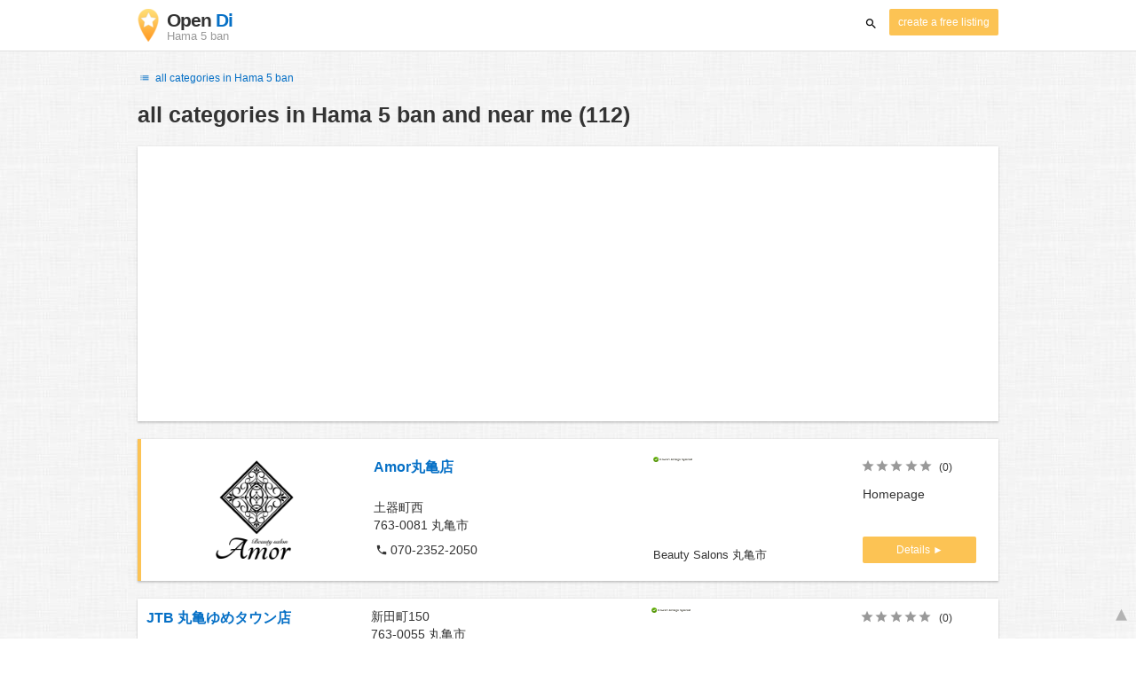

--- FILE ---
content_type: text/html; charset=UTF-8
request_url: https://www.opendi.jp/hama-5-ban/
body_size: 35945
content:

<!DOCTYPE html>
<html lang="en">
<head>
	<meta charset="utf-8">
	<title>Branchenbuch Hama 5 ban and near me - the Best In Town - Opendi</title>
	<meta name="keywords" content="Branchenbuch Hama 5 ban - Opendi Hama 5 ban" />
	<meta name="description" content="Branchenbuch Hama 5 ban in Opendi Hama 5 ban: A total of 112 listings and reviews for the following category: Branchenbuch Hama 5 ban. All listings include a map and route planner - Free listings for companies" />
	<meta name="viewport" content="width=device-width, initial-scale=1, maximum-scale=1, user-scalable=no">
	<meta name="theme-color" content="#3873d1">
	<meta name="key" id="key" content="AIzaSyDcURdBzb5zPn6iXbZ1GjOsLtF9iR02jU4" />

    <meta property="og:url" content="https://www.opendi.jp/hama-5-ban/" />
    <meta property="og:type" content="website" />
    <meta property="og:title" content="Branchenbuch Hama 5 ban and near me - the Best In Town - Opendi" />
    <meta property="og:description" content="Branchenbuch Hama 5 ban in Opendi Hama 5 ban: A total of 112 listings and reviews for the following category: Branchenbuch Hama 5 ban. All listings include a map and route planner - Free listings for companies" />
    
	
	<link rel="shortcut icon" type="image/x-icon" href="/favicon.ico" />
	<link rel="canonical" href="https://www.opendi.jp/hama-5-ban/" />
	    
        

        <style>
            @charset "UTF-8";@font-face{font-family:opendi-icons;src:url(//static.opendi.com/ng/fonts/opendi-icons.eot?64354591);src:url(//static.opendi.com/ng/fonts/opendi-icons.eot?64354591#iefix) format("embedded-opentype"),url(//static.opendi.com/ng/fonts/opendi-icons.woff?64354591) format("woff"),url(//static.opendi.com/ng/fonts/opendi-icons.ttf?64354591) format("truetype");font-weight:400;font-style:normal;font-display:swap}@font-face{font-family:fontello;src:url(//static.opendi.com/ng/fonts/fontello-f05fa29.eot?47381901);src:url(//static.opendi.com/ng/fonts/fontello-f05fa29.eot?47381901#iefix) format("embedded-opentype"),url(//static.opendi.com/ng/fonts/fontello-f05fa29.woff?47381901) format("woff"),url(//static.opendi.com/ng/fonts/fontello-f05fa29.ttf?47381901) format("truetype");font-weight:400;font-style:normal;font-display:swap}[class^=icon-]:before,[class*=" icon-"]:before{font-family:opendi-icons;font-style:normal;font-weight:400;speak:none;display:inline-block;text-decoration:inherit;width:1em;margin-right:.2em;text-align:center;font-variant:normal;text-transform:none;line-height:1em;margin-left:.2em;-webkit-font-smoothing:antialiased;-moz-osx-font-smoothing:grayscale}.icon-back:before{content:""}.icon-forward:before{content:""}.icon-star-full:before{content:""}.icon-star-half:before{content:""}.icon-star-empty:before{content:""}.icon-target:before{content:""}.icon-edit:before{content:""}.icon-marker:before{content:""}.icon-check:before{content:""}.icon-map:before{content:""}.icon-website:before{content:""}.icon-oprions:before{content:""}.icon-phone:before{content:""}.icon-lens:before{content:""}.icon-spread:before{content:""}.icon-facebook:before{content:""}.icon-googleplus:before{content:""}.icon-mail:before{content:""}.icon-route:before{content:""}.icon-clock:before{content:""}.icon-twitter:before{content:""}.icon-xing:before{content:""}.icon-list:before{content:""}.icon-close:before{content:""}.icon-youtube:before{content:""}.fontello-icon:before{font-family:fontello}.icon-filter:before{content:""}.icon-spinner:before{content:""}.flex{display:flex;flex-wrap:wrap}.flex-1{width:8.3333333333%}.flex-2{width:16.6666666667%}.flex-3{width:25%}.flex-4{width:33.3333333333%}.flex-4.mr-10{width:calc(25% - 10px)}.flex-5{width:41.6666666667%}.flex-6{width:50%}.flex-7{width:58.3333333333%}.flex-8{width:66.6666666667%}.flex-9{width:75%}.flex-10{width:83.3333333333%}.flex-11{width:91.6666666667%}@media (min-width: 768px) and (max-width: 992px){.flex-md-4{width:33.3333333333%}}@media (min-width: 768px) and (max-width: 992px){.flex-md-6{width:50%}.flex-md-6.mr-10{width:calc(50% - 10px)}}@media (min-width: 768px) and (max-width: 992px){.flex-md-8{width:66.6666666667%}}@media (min-width: 768px) and (max-width: 992px){.flex-md-12{width:100%}}@media (max-width: 768px){.flex-sm-4{width:33.3333333333%}}@media (max-width: 768px){.flex-sm-6{width:50%}}@media (max-width: 768px){.flex-sm-8{width:66.6666666667%}}@media (max-width: 768px){.flex-sm-12{width:100%}}.flex-grow{flex-grow:1}.flex-align-end{align-items:flex-end}.justify-between{justify-content:space-between}.justify-end{justify-content:flex-end}.inline{display:inline}.inline-block,.is_inline{display:inline-block}.collapsed{width:0;flex-grow:0;background-color:transparent}.hidden{display:none}@media (max-width: 768px){.hidden-sm{display:none}}@media (min-width: 768px) and (max-width: 992px){.hidden-md{display:none}}@media (min-width: 992px){.hidden-lg{display:none}}.text-left{text-align:left}.text-right{text-align:right}.text-center{text-align:center}.text-underline{text-decoration:underline}.text-light-gray{color:#b3b3b3}.text-gray{color:#999}.text-dark{color:#333}.text-blue{color:#0670c6}.font-small{font-size:.93em}.font-xsmall{font-size:.75em}.pl-0{padding-left:0}.pb-0{padding-bottom:0}.pr-0{padding-right:0}.pr-10{padding-right:10px}.pb-10{padding-bottom:10px}.pl-10{padding-left:10px}.pl-15{padding-left:15px}.pr-15{padding-right:15px}.pb-15{padding-bottom:15px}.pl-20{padding-left:20px}.pr-20{padding-right:20px}.pb-20{padding-bottom:20px}.pl-30{padding-left:30px}.mt-0{margin-top:0}.mb-0{margin-bottom:0}.mt-10{margin-top:10px}.mr-10{margin-right:10px}.mb-10{margin-bottom:0}.ml-10{margin-left:10px}.mb-10{margin-bottom:10px}.mb-15{margin-bottom:15px}.mt-20{margin-top:20px}.align-middle{vertical-align:middle}.round{border-radius:50%}.cursor-pointer{cursor:pointer}.border-b{border-bottom:1px solid #eee}*,*:before,*:after{box-sizing:border-box}html,body{height:100%}body{margin:0;line-height:1.429;background:#fff url(//static.opendi.com/ng/images/bg-texture.jpg);font-family:Helvetica,Arial,sans-serif;font-weight:400;font-size:14px;-webkit-font-kerning:normal;-moz-font-kerning:normal;font-kerning:normal;-webkit-font-feature-settings:"liga";-moz-font-feature-settings:"liga","kern";font-feature-settings:"liga","kern";-webkit-font-smoothing:antialiased}h1,h2,h3,.h1,.h2,.h3{padding-bottom:.5em;display:block}@media (max-width: 768px){h1{font-size:1.5em;line-height:1em}}body,h1,h2,h3,.h1,.h2,.h3,h1 a,h2 a,h3 a,.h1 a,.h2 a,.h3 a{color:#333}h1{font-size:1.8em;line-height:1.8em;font-weight:700}h2{font-size:1.5em;line-height:1.5em;font-weight:700}a{text-decoration:none;display:block;word-wrap:break-word;color:#0670c6}button a{color:inherit}button a:hover,button a:active{text-decoration:none}a:active,a:hover,a:focus{outline:0px none;text-decoration:underline}img{max-height:100%;width:auto}ul,ol{list-style:none;padding:0;margin:0}dl{overflow:hidden;margin:0}dt{color:#b3b3b3}dd{margin-inline-start:0}p{margin:0 0 10px}address{font-style:normal}fieldset{border:0px;margin:0;padding:0}.page-container{margin:0 auto}@media (min-width: 768px){.page-container{width:750px}}@media (min-width: 992px){.page-container{width:970px}}.box{padding:15px 30px;margin-bottom:20px;border-radius:0;background-color:#fff;box-shadow:0 2px 2px #00000029,0 0 2px #0000001f}@media (max-width: 768px){.box{padding:15px}}.btn{display:inline-block;height:36px;line-height:36px;padding:0 26px;margin:6px 0;border:none;transition:all .2s ease-in-out;border-radius:2px;cursor:pointer;text-align:center;vertical-align:middle;background-color:#fff;color:#333}.btn:hover{box-shadow:0 0 2px #0000001f,0 2px 2px #0003;text-decoration:none}.btn a:hover{text-decoration:none}.btn-small{padding:0 10px;font-size:.85em}.btn-gray{display:inline-block;height:36px;line-height:36px;padding:0 26px;margin:6px 0;border:none;transition:all .2s ease-in-out;border-radius:2px;cursor:pointer;text-align:center;vertical-align:middle;background-color:#fff;color:#333}.btn-gray:hover{box-shadow:0 0 2px #0000001f,0 2px 2px #0003;text-decoration:none}.btn-gray a:hover{text-decoration:none}.btn-gray{background-color:#f2f2f2;color:#0670c6}.btn-blue{display:inline-block;height:36px;line-height:36px;padding:0 26px;margin:6px 0;border:none;transition:all .2s ease-in-out;border-radius:2px;cursor:pointer;text-align:center;vertical-align:middle;background-color:#fff;color:#333}.btn-blue:hover{box-shadow:0 0 2px #0000001f,0 2px 2px #0003;text-decoration:none}.btn-blue a:hover{text-decoration:none}.btn-blue{color:#fff;text-transform:uppercase;background-color:#0670c6}.btn-yellow{display:inline-block;height:36px;line-height:36px;padding:0 26px;margin:6px 0;border:none;transition:all .2s ease-in-out;border-radius:2px;cursor:pointer;text-align:center;vertical-align:middle;background-color:#fff;color:#333}.btn-yellow:hover{box-shadow:0 0 2px #0000001f,0 2px 2px #0003;text-decoration:none}.btn-yellow a:hover{text-decoration:none}.btn-yellow{height:30px;padding:0 10px;margin:0;line-height:30px;font-size:.85em;color:#fff;background-color:#fcc354}@media (max-width: 350px){.btn-yellow{padding:0 5px;font-size:.8em}}.rating-stars{font-size:1.5em}.rating-stars .icon-star-full,.rating-stars .icon-star-empty{margin-left:-15px;vertical-align:middle}.rating-stars .icon-star-full:first-child,.rating-stars .icon-star-empty:first-child{margin-left:-7px}.rating-stars.stars-small{font-size:16px}.rating-stars.stars-small .icon-star-full,.rating-stars.stars-small .icon-star-empty{margin-left:-10px}.rating-stars.stars-small .icon-star-full:first-child,.rating-stars.stars-small .icon-star-empty:first-child{margin-left:-6px}.rating-stars .icon-star-full{color:#fcc354}.rating-stars .icon-star-empty{color:#999}.rating-num{color:#333}.map-interactive .canvas{justify-content:center;height:350px;margin:0 -30px}@media (max-width: 768px){.map-interactive .canvas{margin:0 -15px}}.map-interactive .loader{align-self:center;font-size:20px;color:#ccc;width:200px}.map-interactive .loader i{font-size:30px}.breadcrumbs{padding:20px 30px;overflow:hidden;list-style:none}.breadcrumbs .breadcrumb{display:inline-block;color:#b3b3b3;font-size:.85em}.breadcrumbs .breadcrumb a{color:#b3b3b3}.breadcrumbs .breadcrumb a:hover{text-decoration:none!important}.breadcrumbs .breadcrumb a:after{content:">";padding:0 1px;font-size:.85em}.breadcrumbs .breadcrumb:last-child a:after{content:none}.breadcrumbs-serp .breadcrumbs{padding-left:15px;padding-top:0}.top-cities{margin:0 15px;font-size:.9em}.top-cities:before{content:"Top cities"}.top-cities a{display:inline}.datasource-badge{display:inline-block;color:#b3b3b3;font-size:.85em;vertical-align:bottom}.totop{color:#b3b3b3;cursor:pointer;position:fixed;right:10px;bottom:10px}@media (max-width: 768px){.totop{display:none}}.totop:after{content:"▴";margin-left:5px;font-size:2.5em}.section a{display:inline}.error-page .error-page-container{text-align:center}.error-page .error-page-container h1{font-size:4em;padding:0}.review-captcha-response{padding:10px 0;max-width:300px}.review-captcha-response.success{color:#0670c6}.review-captcha-response.error{color:#d24b38}header{min-height:50px}header .header-mobile{position:fixed;height:50px;width:100%;z-index:2;color:#fff;padding:5px 10px;background-color:#0670c6;box-shadow:#0000004d 0 6px 10px}header .header-mobile .logo{height:50px;margin-top:-6px;color:#fff;font-size:1.2em;font-weight:700}header .header-mobile .logo:hover{text-decoration:none}header .header-mobile .logo img{height:30px}header .header-mobile .logo span{line-height:50px}@media (max-width: 400px){header .header-mobile .logo{font-size:1em}header .header-mobile .logo img{display:none}}header .header-mobile i{color:#fff;font-size:1.8em;cursor:pointer}header .header-mobile .search-input{position:absolute;top:0;right:0;width:100%;height:50px;z-index:3;overflow:hidden}header .header-mobile .search-input input{width:100%;height:100%;padding:0 50px 0 20px;border:none;background-color:transparent;font-size:18px;transition:right .3s}header .header-mobile .search-input input:focus{outline:none}header .header-mobile .search-input input,header .header-mobile .search-input input::placeholder{color:#fff}header .header-mobile .search-close{position:absolute;right:10px;z-index:20}header .header-desktop{margin:10px 0}header .header-desktop .logo:hover{text-decoration:none}header .header-desktop .slogan{padding-left:5px;font-weight:700;font-size:1.5em;line-height:1.2em;letter-spacing:-1px}header .header-desktop .slogan--slim{font-weight:400;margin-left:-4px}header .header-desktop .slogan-sub{font-size:.6em;font-weight:400;margin:0;letter-spacing:normal;line-height:12px}header .header-desktop .search-form{color:#333}header .header-desktop .search-form input,header .header-desktop .search-form button{height:30px}header .header-desktop .search-form input{border:none;padding:16px 10px;transition:flex-grow .2s;border-radius:3px 0 0 3px}header .header-desktop .search-form .input-multiple{width:140px}header .header-desktop .search-form button{width:41px;cursor:pointer;font-size:15px;background-color:#fff;border:none;padding:5px 10px;height:32px;border-radius:3px}footer{color:#b3b3b3;padding:15px;font-size:.85em}footer a{display:inline-block;color:inherit;font-size:1.2em}footer .footer-link{display:inline;margin-right:5px}.ga{overflow:hidden;padding:1em 0}.ga.abp:before{content:"Ads";font-size:10px;color:#ccc}.ga ul{margin:0;padding:0}.toG{margin-bottom:10px}.toGC a{color:#b3b3b3;font-size:.8em;text-decoration:none}.ga .label{color:#999;font-size:9px;font-weight:700}.ga li{background-color:transparent;overflow:hidden;list-style:none;position:relative;padding:8px 0;font-size:1em}.business .ga li{background-color:#f8f8f8;padding:8px}.ga li span{width:68.66667%;float:left;padding-left:.83334%;padding-right:.41667%}.ga li .spBlT{width:31.33333%;float:left;padding-left:0;padding-right:10px}.ga li .spBlT a,.ga li .spBlB a{text-decoration:underline!important}.ga li .spBlB{width:68.66667%;float:left;padding-left:.83334%;padding-right:.41667%;margin-left:31.33333%}.ga li .spBlT .bL{font-weight:700}.sky{display:none;margin-left:985px;position:absolute;top:60px}.skyde{position:fixed}@media (max-width: 768px){.ga{padding:0;margin:1em 0}.ga li .spBlT,.ga li .spBlB,.ga li span{width:80%;margin-left:20%}.ga li{padding:8px 0}.business .ga li{background-color:#eee;padding:8px 0}.ga li .spBlT .bL{padding-left:.83334%;padding-right:.41667%}.ga li .spBlB,.ga li span,.ga li .spBlT .bL{padding-left:0}}@media (max-width: 481px){.ga li .spBlT,.ga li .spBlB,.ga li span{width:100%;margin-left:0}.ga li{padding:8px 0}}@media (min-width: 1600px){.sky{display:block}}.serp header{background-color:#fff;border-bottom:1px solid #e0e0e0;left:0;position:fixed;right:0;top:0;z-index:100}.serp-container{max-width:1110px;margin-right:auto;margin-left:auto;padding:0 30px}.serp-results{position:relative;margin-top:60px}.serp-results h1{margin:0}.serp-results .back-to-city-btn{margin:20px 0 10px;font-size:12px}@keyframes spin{0%{transform:rotate(0)}to{transform:rotate(360deg)}}.serp-results .serp-article{margin:20px 0}.serp-results .serp-article h2,.serp-results .serp-article h3,.serp-results .serp-article h4{margin-bottom:10px}.serp-results .serp-article p{margin:0 0 10px}.serp-results .serp-article p:after{content:"";display:table}.serp-results .serp-article img{float:left;margin:0 30px 10px 0;width:50%;height:auto}@media (max-width: 768px){.serp-results .serp-article img{float:none;width:100%;margin-right:0}}.serp-results .serp-article ul{margin-bottom:10px;padding-left:40px}.serp-results .serp-article li{list-style:disc}.serp-results .serp-article-top{height:120px;position:relative;overflow:hidden;transition:height .3s ease-in}.serp-results .serp-article-top .read-more{position:absolute;bottom:0;left:0;width:100%;text-align:center;margin:0;padding:120px 0 10px;background-image:linear-gradient(to bottom,#fff0,#fff);cursor:pointer}.serp-results .serp-article-top .read-more span{width:120px;padding:4px 10px;background-color:#fcc354;line-height:20px;color:#fff;transition:background-color .5s}.serp-results .serp-article-top .read-more span:hover{background-color:#fbb122}.serp-results .serp-article-top.expanded{height:100%}.serp-results .serp-article-top.expanded .read-more{display:none}.serp-results .serp-listing{padding:15px 30px;margin-bottom:20px;border-radius:0;background-color:#fff;box-shadow:0 2px 2px #00000029,0 0 2px #0000001f}@media (max-width: 768px){.serp-results .serp-listing{padding:15px}}.serp-results .serp-listing{display:flex;flex-wrap:wrap;position:relative;min-height:100px;padding:10px;background-color:#fff}.serp-results .serp-listing h3{margin-top:0;color:#0670c6}.serp-results .serp-listing .image{width:25%;padding:0;position:relative}.serp-results .serp-listing .image img{height:auto;width:auto;max-width:100%;max-height:100%;position:absolute;margin:auto;top:0;right:0;bottom:0;left:0}.serp-results .serp-listing .image img:hover{cursor:pointer}@media (max-width: 768px){.serp-results .serp-listing .image{font-size:12px;width:100%;padding-left:0}.serp-results .serp-listing .image.has-logo{position:absolute;left:70%;width:30%}.serp-results .serp-listing .image h3{padding-bottom:0}}.serp-results .serp-listing .address{width:33.3333333333%}@media (max-width: 768px){.serp-results .serp-listing .address{width:66.6666666667%}}.serp-results .serp-listing .address{padding:0 15px}@media (max-width: 768px){.serp-results .serp-listing .address{padding:0;background-color:#fff}}.serp-results .serp-listing .address .phone{margin-top:8px}.serp-results .serp-listing .infos{width:25%}@media (min-width: 768px) and (max-width: 992px){.serp-results .serp-listing .infos{width:33.3333333333%}}.serp-results .serp-listing .infos{font-size:.93em;display:flex;flex-direction:column;justify-content:space-between;padding:0 15px}.serp-results .serp-listing .infos a{text-decoration:underline}.serp-results .serp-listing .infos .datasource-badge img{display:block;max-width:44px;height:auto}@media (max-width: 992px){.serp-results .serp-listing .infos{font-size:14px}}@media (max-width: 768px){.serp-results .serp-listing .infos{margin-top:15px;padding:0}.serp-results .serp-listing .infos .datasource-badge img{max-height:26px}}.serp-results .serp-listing .utils{width:16.6666666667%;display:flex;flex-direction:column;justify-content:space-between;padding:0 15px}.serp-results .serp-listing .utils .rating-stars{font-size:16px}.serp-results .serp-listing .utils .rating-stars .icon-star-full,.serp-results .serp-listing .utils .rating-stars .icon-star-empty{margin-left:-10px}.serp-results .serp-listing .utils .rating-stars .icon-star-full:first-child,.serp-results .serp-listing .utils .rating-stars .icon-star-empty:first-child{margin-left:-6px}.serp-results .serp-listing .utils .rating-stars .rating-num{font-size:.75em}.serp-results .serp-listing .utils .homepage{color:#333;margin-bottom:4px}.serp-results .serp-listing .utils button{display:inline-block;height:36px;line-height:36px;padding:0 26px;margin:6px 0;border:none;transition:all .2s ease-in-out;border-radius:2px;cursor:pointer;text-align:center;vertical-align:middle;background-color:#fff;color:#333}.serp-results .serp-listing .utils button:hover{box-shadow:0 0 2px #0000001f,0 2px 2px #0003;text-decoration:none}.serp-results .serp-listing .utils button a:hover{text-decoration:none}.serp-results .serp-listing .utils button{height:30px;padding:0 10px;margin:0;line-height:30px;font-size:.85em;color:#fff;background-color:#fcc354}@media (max-width: 350px){.serp-results .serp-listing .utils button{padding:0 5px;font-size:.8em}}.serp-results .serp-listing .utils button{width:100%;font-size:.85em;text-transform:none;height:30px;line-height:30px;padding:0 10px}.serp-results .serp-listing .utils button:after{max-width:100%;content:"►"}@media (max-width: 992px){.serp-results .serp-listing .utils{width:100%;margin:10px 0 0}.serp-results .serp-listing .utils .rating-stars{margin-bottom:0}.serp-results .serp-listing .utils .homepage,.serp-results .serp-listing .utils button{display:none}}@media (max-width: 768px){.serp-results .serp-listing .utils{padding:0}}.serp-results .serp-listing.premium{min-height:160px;padding-top:20px;padding-bottom:20px;border-left:4px solid #FCC354}.serp-results .serp-listing.premium .utils .rating-stars{margin-bottom:10px}@media (max-width: 768px){.serp-results .serp-listing{flex-direction:column}.serp-results .serp-listing h3{margin-bottom:0}}.serp-results .serp-spinner-overlay{display:none;position:absolute;width:100%;top:0;left:0;bottom:70px;background-color:#fff9;z-index:9998}.serp-results .serp-spinner-overlay .icon-spinner{position:fixed;top:30%;left:55%;font-size:40px;color:#404040;animation:spin 2s infinite linear}.serp-results .serp-spinner-overlay .icon-spinner:before{height:80px;width:80px;line-height:80px;margin:0;padding:0}.serp-results .serp-spinner-overlay .spinner--steps{animation:spin 1s infinite steps(8)}@media (max-width: 992px){.serp-container{padding:0 15px}.serp-results{padding:0 10px}.serp-results h1{margin:0}.serp-results .serp-spinner-overlay .icon-spinner{top:50%;left:42%}}@media (max-width: 768px){.serp-container{padding:0}.serp-results .serp-spinner-overlay{position:fixed;background-color:#0009}.serp-results .serp-spinner-overlay .icon-spinner{position:fixed;transform:translate(-50%,-50%);color:#fff}}.gm-style img{max-height:none}.pagination{margin:20px 0}.pagination .pagination-item,.pagination .dropdown-list{box-shadow:0 1px 1px #0003;margin:0;border-radius:2px;background:#f2f2f2;text-decoration:none;cursor:pointer}.pagination .pagination-item:hover,.pagination .dropdown-list .dopdown-item:hover{background-color:#ccc}.pagination .pagination-item{display:inline-block}.pagination .pagination-item a{padding:7px 14px;color:#333}.pagination .pagination-item.current{background-color:#ccc;text-decoration:none}.pagination .dropdown-btn{padding:7px 14px;position:relative}.pagination .dropdown-btn:hover>.dropdown-list{display:block}.pagination .dropdown-list{display:none;position:absolute;width:100px;left:0;top:31px}.pagination .dropdown-list a{padding:2px 14px;position:relative}.serp-sidebar{padding:0 20px 0 0}.serp-sidebar .sidebar-content{padding:15px 0}.serp-sidebar .sidebar-content.no-slider{padding-top:0}.serp-sidebar .sidebar-content.sticky{position:fixed;top:0;width:250px}.serp-sidebar .sidebar-content .serp-sidebar-hide{display:none}.serp-sidebar .serp-sidebar-distance{padding:0 10px}.serp-sidebar .serp-sidebar-distance .slider-label{display:block;margin-bottom:10px}.serp-sidebar .serp-sidebar-distance .slider-label{font-weight:600}.serp-sidebar .serp-sidebar-distance .slider-meter{margin-bottom:6px;font-size:12px;color:#666}.serp-sidebar .serp-sidebar-distance .slider-bar{margin-bottom:25px}.serp-sidebar .serp-sidebar-distance .slider-bar.noUi-horizontal{height:10px}.serp-sidebar .serp-sidebar-distance .slider-bar.noUi-horizontal .noUi-connect{background:#0670c6}.serp-sidebar .serp-sidebar-distance .slider-bar.noUi-horizontal .noUi-handle{width:20px;height:20px;right:-10px;cursor:pointer}.serp-sidebar .serp-sidebar-distance .slider-bar.noUi-horizontal .noUi-handle:focus{outline:none}.serp-sidebar .serp-sidebar-distance .slider-bar.noUi-horizontal .noUi-handle:before,.serp-sidebar .serp-sidebar-distance .slider-bar.noUi-horizontal .noUi-handle:after{height:8px;top:5px}.serp-sidebar .serp-sidebar-distance .slider-bar.noUi-horizontal .noUi-handle:before{left:10px}.serp-sidebar .serp-sidebar-distance .slider-bar.noUi-horizontal .noUi-handle:after{left:8px}.serp-sidebar .serp-sidebar-distance .slider-bar.noUi-horizontal .noUi-tooltip{bottom:-50px;font-size:12px;font-weight:600;line-height:14px}.serp-sidebar .serp-sidebar-distance .slider-bar.noUi-horizontal .noUi-tooltip .text{font-size:10px;font-weight:400}.serp-sidebar .serp-sidebar-distance .slider-bar.noUi-horizontal .noUi-pips{padding-top:3px}.serp-sidebar .serp-sidebar-distance .slider-bar.noUi-horizontal .noUi-pips .noUi-marker{margin:0;height:6px;width:1px}.serp-sidebar .serp-sidebar-distance .slider-bar.noUi-horizontal .noUi-pips .noUi-value,.serp-sidebar .serp-sidebar-distance .slider-bar.without-tip .noUi-tooltip{display:none}.serp-sidebar .serp-sidebar-distance .slider-info{font-size:12px}.serp-sidebar .serp-sidebar-filter .filter-title{margin:10px 0;border-top:1px solid #b3b3b3;border-bottom:1px solid #b3b3b3;padding:10px;font-weight:600}.serp-sidebar .serp-sidebar-filter .filter-item{margin-bottom:6px;padding:2px 10px;cursor:pointer}.serp-sidebar .serp-sidebar-filter .filter-item:last-child{margin-bottom:0}.serp-sidebar .serp-sidebar-filter .filter-item .checkbox,.serp-sidebar .serp-sidebar-filter .filter-item .label{display:inline-block;cursor:pointer}.serp-sidebar .serp-sidebar-filter .filter-item .checkbox{width:18px}.serp-sidebar .serp-sidebar-filter .filter-item .label{width:80%}.serp-sidebar .serp-sidebar-filter .filter-item .label,.serp-sidebar .serp-sidebar-filter .filter-item .label .amount{margin-left:4px}.serp-sidebar .serp-sidebar-filter .filter-item:hover{background-color:#f2f2f2}.serp-sidebar .no-slider .filter-title{border-top:none}@media (max-width: 1200px){.serp-sidebar .sidebar-content.sticky{width:22%}}@media (max-width: 992px){.serp-sidebar{position:fixed;width:100%;height:100%;left:0;bottom:0;padding:0;background-color:#fff;z-index:9998}.serp-sidebar .sidebar-content{height:100%}.serp-sidebar .sidebar-content.sticky{position:static;top:unset;width:100%}.serp-sidebar .sidebar-content .serp-sidebar-filter .filter-item .label{width:90%}.serp-sidebar .sidebar-content .serp-sidebar-hide{display:block;margin:20px 10px 0}}/*! nouislider - 11.0.3 - 2018-01-21 14:04:07 */.noUi-target,.noUi-target *{-webkit-touch-callout:none;-webkit-tap-highlight-color:transparent;-webkit-user-select:none;-ms-touch-action:none;touch-action:none;-ms-user-select:none;-moz-user-select:none;user-select:none;-moz-box-sizing:border-box;box-sizing:border-box}.noUi-target{position:relative;direction:ltr}.noUi-base,.noUi-connects{width:100%;height:100%;position:relative;z-index:1}.noUi-connects{overflow:hidden;z-index:0}.noUi-connect,.noUi-origin{will-change:transform;position:absolute;z-index:1;top:0;left:0;height:100%;width:100%;-webkit-transform-origin:0 0;transform-origin:0 0}html:not([dir=rtl]) .noUi-horizontal .noUi-origin{left:auto;right:0}.noUi-vertical .noUi-origin{width:0}.noUi-horizontal .noUi-origin{height:0}.noUi-handle{position:absolute}.noUi-state-tap .noUi-connect,.noUi-state-tap .noUi-origin{-webkit-transition:transform .3s;transition:transform .3s}.noUi-state-drag *{cursor:inherit!important}.noUi-horizontal{height:18px}.noUi-horizontal .noUi-handle{width:34px;height:28px;left:-17px;top:-6px}.noUi-vertical{width:18px}.noUi-vertical .noUi-handle{width:28px;height:34px;left:-6px;top:-17px}html:not([dir=rtl]) .noUi-horizontal .noUi-handle{right:-17px;left:auto}.noUi-target{background:#fafafa;border-radius:4px;border:1px solid #D3D3D3;box-shadow:inset 0 1px 1px #f0f0f0,0 3px 6px -5px #bbb}.noUi-connects{border-radius:3px}.noUi-connect{background:#3fb8af}.noUi-draggable{cursor:ew-resize}.noUi-vertical .noUi-draggable{cursor:ns-resize}.noUi-handle{border:1px solid #D9D9D9;border-radius:3px;background:#fff;cursor:default;box-shadow:inset 0 0 1px #fff,inset 0 1px 7px #ebebeb,0 3px 6px -3px #bbb}.noUi-active{box-shadow:inset 0 0 1px #fff,inset 0 1px 7px #ddd,0 3px 6px -3px #bbb}.noUi-handle:after,.noUi-handle:before{content:"";display:block;position:absolute;height:14px;width:1px;background:#e8e7e6;left:14px;top:6px}.noUi-handle:after{left:17px}.noUi-vertical .noUi-handle:after,.noUi-vertical .noUi-handle:before{width:14px;height:1px;left:6px;top:14px}.noUi-vertical .noUi-handle:after{top:17px}[disabled] .noUi-connect{background:#b8b8b8}[disabled] .noUi-handle,[disabled].noUi-handle,[disabled].noUi-target{cursor:not-allowed}.noUi-pips,.noUi-pips *{-moz-box-sizing:border-box;box-sizing:border-box}.noUi-pips{position:absolute;color:#999}.noUi-value{position:absolute;white-space:nowrap;text-align:center}.noUi-value-sub{color:#ccc;font-size:10px}.noUi-marker{position:absolute;background:#ccc}.noUi-marker-large,.noUi-marker-sub{background:#aaa}.noUi-pips-horizontal{padding:10px 0;height:80px;top:100%;left:0;width:100%}.noUi-value-horizontal{-webkit-transform:translate(-50%,50%);transform:translate(-50%,50%)}.noUi-rtl .noUi-value-horizontal{-webkit-transform:translate(50%,50%);transform:translate(50%,50%)}.noUi-marker-horizontal.noUi-marker{margin-left:-1px;width:2px;height:5px}.noUi-marker-horizontal.noUi-marker-sub{height:10px}.noUi-marker-horizontal.noUi-marker-large{height:15px}.noUi-pips-vertical{padding:0 10px;height:100%;top:0;left:100%}.noUi-value-vertical{-webkit-transform:translate(0,-50%);transform:translate(0,-50%,0);padding-left:25px}.noUi-rtl .noUi-value-vertical{-webkit-transform:translate(0,50%);transform:translateY(50%)}.noUi-marker-vertical.noUi-marker{width:5px;height:2px;margin-top:-1px}.noUi-marker-vertical.noUi-marker-sub{width:10px}.noUi-marker-vertical.noUi-marker-large{width:15px}.noUi-tooltip{display:block;position:absolute;border:1px solid #D9D9D9;border-radius:3px;background:#fff;color:#000;padding:5px;text-align:center;white-space:nowrap}.noUi-horizontal .noUi-tooltip{-webkit-transform:translate(-50%,0);transform:translate(-50%);left:50%;bottom:120%}.noUi-vertical .noUi-tooltip{-webkit-transform:translate(0,-50%);transform:translateY(-50%);top:50%;right:120%}

    </style>

    <script
        defer type="text/javascript" src="https://api.pirsch.io/pirsch-extended.js" id="pirschextendedjs"
        data-code="qMnTYMtEFbqJIVpxvr4Rv334ZiuC4kL8"></script>

    <script type="application/ld+json">{"@context":"https://schema.org","@type":"WebSite","url":"https://www.opendi.jp/","name":"The Best In Town - Opendi"}</script>

    <script type="application/javascript">
        window.isMobile=function(){var i=!1;return function(a){(/(android|bb\d+|meego).+mobile|avantgo|bada\/|blackberry|blazer|compal|elaine|fennec|hiptop|iemobile|ip(hone|od)|iris|kindle|lge |maemo|midp|mmp|mobile.+firefox|netfront|opera m(ob|in)i|palm( os)?|phone|p(ixi|re)\/|plucker|pocket|psp|series(4|6)0|symbian|treo|up\.(browser|link)|vodafone|wap|windows ce|xda|xiino/i.test(a)||/1207|6310|6590|3gso|4thp|50[1-6]i|770s|802s|a wa|abac|ac(er|oo|s\-)|ai(ko|rn)|al(av|ca|co)|amoi|an(ex|ny|yw)|aptu|ar(ch|go)|as(te|us)|attw|au(di|\-m|r |s )|avan|be(ck|ll|nq)|bi(lb|rd)|bl(ac|az)|br(e|v)w|bumb|bw\-(n|u)|c55\/|capi|ccwa|cdm\-|cell|chtm|cldc|cmd\-|co(mp|nd)|craw|da(it|ll|ng)|dbte|dc\-s|devi|dica|dmob|do(c|p)o|ds(12|\-d)|el(49|ai)|em(l2|ul)|er(ic|k0)|esl8|ez([4-7]0|os|wa|ze)|fetc|fly(\-|_)|g1 u|g560|gene|gf\-5|g\-mo|go(\.w|od)|gr(ad|un)|haie|hcit|hd\-(m|p|t)|hei\-|hi(pt|ta)|hp( i|ip)|hs\-c|ht(c(\-| |_|a|g|p|s|t)|tp)|hu(aw|tc)|i\-(20|go|ma)|i230|iac( |\-|\/)|ibro|idea|ig01|ikom|im1k|inno|ipaq|iris|ja(t|v)a|jbro|jemu|jigs|kddi|keji|kgt( |\/)|klon|kpt |kwc\-|kyo(c|k)|le(no|xi)|lg( g|\/(k|l|u)|50|54|\-[a-w])|libw|lynx|m1\-w|m3ga|m50\/|ma(te|ui|xo)|mc(01|21|ca)|m\-cr|me(rc|ri)|mi(o8|oa|ts)|mmef|mo(01|02|bi|de|do|t(\-| |o|v)|zz)|mt(50|p1|v )|mwbp|mywa|n10[0-2]|n20[2-3]|n30(0|2)|n50(0|2|5)|n7(0(0|1)|10)|ne((c|m)\-|on|tf|wf|wg|wt)|nok(6|i)|nzph|o2im|op(ti|wv)|oran|owg1|p800|pan(a|d|t)|pdxg|pg(13|\-([1-8]|c))|phil|pire|pl(ay|uc)|pn\-2|po(ck|rt|se)|prox|psio|pt\-g|qa\-a|qc(07|12|21|32|60|\-[2-7]|i\-)|qtek|r380|r600|raks|rim9|ro(ve|zo)|s55\/|sa(ge|ma|mm|ms|ny|va)|sc(01|h\-|oo|p\-)|sdk\/|se(c(\-|0|1)|47|mc|nd|ri)|sgh\-|shar|sie(\-|m)|sk\-0|sl(45|id)|sm(al|ar|b3|it|t5)|so(ft|ny)|sp(01|h\-|v\-|v )|sy(01|mb)|t2(18|50)|t6(00|10|18)|ta(gt|lk)|tcl\-|tdg\-|tel(i|m)|tim\-|t\-mo|to(pl|sh)|ts(70|m\-|m3|m5)|tx\-9|up(\.b|g1|si)|utst|v400|v750|veri|vi(rg|te)|vk(40|5[0-3]|\-v)|vm40|voda|vulc|vx(52|53|60|61|70|80|81|83|85|98)|w3c(\-| )|webc|whit|wi(g |nc|nw)|wmlb|wonu|x700|yas\-|your|zeto|zte\-/i.test(a.substr(0,4)))&&(i=!0)}(navigator.userAgent||navigator.vendor||window.opera),i};

    </script>
</head>

<body>
                
	    <div class="js-serp serp">

        
<header id="js-header-small" data-header-type="">

        <div class="header-mobile flex justify-between hidden-lg hidden-md">
        <div class="js-search-hide flex-6">
            <a href="https://www.opendi.jp" class="logo inline-block">
                <img src="//static.opendi.com/ng/images/logo_small.png"
                    class="align-middle"
                    alt="Opendi Stadtbranchenbuch"
                    width="24"
                    height="37">
                <span class="align-middle"> Opendi </span>
            </a>
        </div>

        <div>
            
            
            <form action="//www.opendi.jp/search"
                  method="get"
                  class="inline-block align-middle">

                <label for="what" class="js-search-hide search-label" id="search-label">
                    <i class="icon-lens"></i>
                </label>

                <div class="search-input flex hidden" id="search-input">
                                            <input type="text" id="search-input-what" class="flex-12" name="what" placeholder='Search' required>
                                    </div>
            </form>

            <i id="search-close" class="search-close icon-close hidden"></i>
        </div>
    </div>

        <div class="page-container">
        <div class="header-desktop flex justify-between hidden-sm">
            <div class="flex-4">
                <a href="https://www.opendi.jp" class="logo">
                    <img src="//static.opendi.com/ng/images/logo_small.png"
                        class="inline-block align-middle"
                        alt="Opendi Stadtbranchenbuch" width="24" height="37">

                    <div class="slogan inline-block align-middle">
                                                    <span class="text-dark">Open</span>
                            <span class="text-blue">Di</span>
                            <p class="slogan-sub text-gray"> Hama 5 ban</p>
                                            </div>
                </a>
            </div>

            <div class="flex-8 flex justify-end">
                <form id="header-search"
                    action="//www.opendi.jp/search"
                    method="get"
                    class="search-form flex-8 flex justify-end">
                                            <input type="text" name="what" class="flex-grow align-middle collapsed" placeholder='Search' value="" id="js-search-terms" required>
                        <input type="hidden" name="where" placeholder="Wo" value="Hama 5 ban" id="js-search-loc">
                    
                    <button type="submit"
                            id="js-search-submit"
                            class="search-submit-btn align-middle">
                        <i class="icon-lens"></i>
                    </button>
                </form>

                                    <a href="https://service.opendi.jp/listings?step=1" class="btn-yellow ml-10">
                        create a free listing
                    </a>
                            </div>
        </div>
    </div>

</header>

        
<section class="serp-results page-container">

            <div class="flex justify-between">
            <a href="https://www.opendi.jp/hama-5-ban/" class="back-to-city-btn">
                <i class="icon-list"></i>
                all categories in Hama 5 ban
            </a>

            
        </div>

        <h1>
                            <span>all categories in</span>
                        <span id="serp-result-where">Hama 5 ban and near me</span>
            <span id="serp-result-num">(112)</span>
        </h1>
    
    
    
    <div id="gAdsTop" class="box">
                    <!-- SBB Trefferliste oben -->
            <ins class="adsbygoogle"
                 style="display:block"
                 data-ad-client="ca-pub-9411945535466368"
                 data-ad-slot="7094954059"
                 data-ad-format="auto"
                 data-full-width-responsive="true"></ins>
            <script>
                (adsbygoogle = window.adsbygoogle || []).push({});
            </script>
            </div>

    
    <div id="serp-listing-wrapper" class="serp-listing-wrapper">
                    
    <div data-source="yext"
        data-listing-id="328392"
                    data-yext-id="2031658013"
                data-rank="1"
        class="js-serp-listing serp-listing premium">

    

    <div class="image has-logo">
                    <img src="//a.mktgcdn.com/p/n8MJOgZpINPa0wBY8XTtm4s1MozhHXCdHUK3bm6Lnhk/1136x1136.png"
                    class="js-link"
                    data-js-link="https://www.opendi.jp/dokichonishi/328392.html"
                    alt="Logo"
                    width="1136"
                    height="1136"
                    loading="lazy">
            </div>

    <div class="address">
                                    <a href="https://www.opendi.jp/dokichonishi/328392.html"
                        
	data-role="yext-action" 
	data-yext-action="click" 
	data-yext-source="serp" 
	data-yext-target="name" 
	data-yext-id="2031658013"
 >
                    <h3>Amor丸亀店</h3>
                </a>
                    
        <address>
                            <div>土器町西</div>
            
                                                <span>763-0081</span>
                                <span>
                    丸亀市
                                    </span>
                                        <div class="phone"><span class="icon-phone"></span>070-2352-2050</div>
                    </address>
    </div>

    <div class="infos">
        
        
        <div class="datasource-badge">
                            <img src="//static.opendi.com/ng/images/datasource/yext.png"
                     class="full-width" alt="Yext Logo"
                     width=143 height=20>
                    </div>
            <div>
            <span>Beauty Salons</span>
            <span>丸亀市</span>
        </div>
    </div>

    <div class="utils">
        <div>
            <div class="rating-stars yext-action"
                
	data-role="yext-action" 
	data-yext-action="click" 
	data-yext-source="serp" 
	data-yext-target="reviews" 
	data-yext-id="2031658013"
 >
                 	
	
 		    <i class="icon-star-empty"></i>
		    <i class="icon-star-empty"></i>
		    <i class="icon-star-empty"></i>
		    <i class="icon-star-empty"></i>
		    <i class="icon-star-empty"></i>
	

                <span class="rating-num">(0)</span>
            </div>
                            <a href="https://beauty.hotpepper.jp/kr/slnH000728132/"
                    target="_blank"
                    class="homepage"
                    data-follow-link="https://beauty.hotpepper.jp/kr/slnH000728132/"
                        
	data-role="yext-action" 
	data-yext-action="click" 
	data-yext-source="serp" 
	data-yext-target="website" 
	data-yext-id="2031658013"
 >
                    Homepage
                </a>
                    </div>
                    <button class="js-link"
                    data-js-link="https://www.opendi.jp/dokichonishi/328392.html"
                    data-js-new-window="false"
                    data-follow-link-blank="https://www.opendi.jp/dokichonishi/328392.html"
                    href="https://www.opendi.jp/dokichonishi/328392.html"
                    yext-timeout="1"
                
	data-role="yext-action" 
	data-yext-action="click" 
	data-yext-source="serp" 
	data-yext-target="website" 
	data-yext-id="2031658013"
 >
                Details
            </button>
            </div>
</div>

                    
    <div data-source="yext"
        data-listing-id="183281"
                    data-yext-id=""
                data-rank="2"
        class="js-serp-listing serp-listing ">

    

    <div class="image ">
                                    <a href="https://www.opendi.jp/shinden-kagawa/183281.html">
                    <h3>JTB 丸亀ゆめタウン店</h3>
                </a>
                        </div>

    <div class="address">
        
        <address>
                            <div>新田町150</div>
            
                                                <span>763-0055</span>
                                <span>
                    丸亀市
                                    </span>
                                </address>
    </div>

    <div class="infos">
        
        
        <div class="datasource-badge">
                            <img src="//static.opendi.com/ng/images/datasource/yext.png"
                     class="full-width" alt="Yext Logo"
                     width=143 height=20>
                    </div>
            <div>
            <span>Travel Agents</span>
            <span>丸亀市</span>
        </div>
    </div>

    <div class="utils">
        <div>
            <div class="rating-stars yext-action"
                
	data-role="yext-action" 
	data-yext-action="click" 
	data-yext-source="serp" 
	data-yext-target="reviews" 
	data-yext-id=""
 >
                 	
	
 		    <i class="icon-star-empty"></i>
		    <i class="icon-star-empty"></i>
		    <i class="icon-star-empty"></i>
		    <i class="icon-star-empty"></i>
		    <i class="icon-star-empty"></i>
	

                <span class="rating-num">(0)</span>
            </div>
                    </div>
                    <button class="js-link"
                    data-js-link="https://www.opendi.jp/shinden-kagawa/183281.html"
                    data-js-new-window="false"
                    data-follow-link-blank="https://www.opendi.jp/shinden-kagawa/183281.html"
                    href="https://www.opendi.jp/shinden-kagawa/183281.html"
                    yext-timeout="1"
                
	data-role="yext-action" 
	data-yext-action="click" 
	data-yext-source="serp" 
	data-yext-target="website" 
	data-yext-id=""
 >
                Details
            </button>
            </div>
</div>

                    
    <div data-source="yext"
        data-listing-id="183589"
                    data-yext-id="10719093"
                data-rank="3"
        class="js-serp-listing serp-listing premium">

    

    <div class="image has-logo">
                    <img src="//a.mktgcdn.com/p/LzQBu8Z23ju_Bq6kh6HmFzRtyZhKiGT9X51r-4qmk2I/400x400.png"
                    class="js-link"
                    data-js-link="https://www.opendi.jp/utaduchonotsuginibanchigakurubaai/183589.html"
                    alt="Logo"
                    width="400"
                    height="400"
                    loading="lazy">
            </div>

    <div class="address">
                                    <a href="https://www.opendi.jp/utaduchonotsuginibanchigakurubaai/183589.html"
                        
	data-role="yext-action" 
	data-yext-action="click" 
	data-yext-source="serp" 
	data-yext-target="name" 
	data-yext-id="10719093"
 >
                    <h3>JTB総合提携店 マルナカツーリスト 宇多津支店</h3>
                </a>
                    
        <address>
                            <div>宇多津町2419-1</div>
            
                                                <span>769-0210</span>
                                <span>
                    綾歌郡
                                    </span>
                                        <div class="phone"><span class="icon-phone"></span>0877-56-7511</div>
                    </address>
    </div>

    <div class="infos">
        
        
        <div class="datasource-badge">
                            <img src="//static.opendi.com/ng/images/datasource/yext.png"
                     class="full-width" alt="Yext Logo"
                     width=143 height=20>
                    </div>
            <div>
            <span>Travel Agents</span>
            <span>綾歌郡</span>
        </div>
    </div>

    <div class="utils">
        <div>
            <div class="rating-stars yext-action"
                
	data-role="yext-action" 
	data-yext-action="click" 
	data-yext-source="serp" 
	data-yext-target="reviews" 
	data-yext-id="10719093"
 >
                 	
	
 		    <i class="icon-star-empty"></i>
		    <i class="icon-star-empty"></i>
		    <i class="icon-star-empty"></i>
		    <i class="icon-star-empty"></i>
		    <i class="icon-star-empty"></i>
	

                <span class="rating-num">(0)</span>
            </div>
                            <a href="https://stores.jtb.co.jp/bn892-0"
                    target="_blank"
                    class="homepage"
                    data-follow-link="https://stores.jtb.co.jp/bn892-0"
                        
	data-role="yext-action" 
	data-yext-action="click" 
	data-yext-source="serp" 
	data-yext-target="website" 
	data-yext-id="10719093"
 >
                    Homepage
                </a>
                    </div>
                    <button class="js-link"
                    data-js-link="https://www.opendi.jp/utaduchonotsuginibanchigakurubaai/183589.html"
                    data-js-new-window="false"
                    data-follow-link-blank="https://www.opendi.jp/utaduchonotsuginibanchigakurubaai/183589.html"
                    href="https://www.opendi.jp/utaduchonotsuginibanchigakurubaai/183589.html"
                    yext-timeout="1"
                
	data-role="yext-action" 
	data-yext-action="click" 
	data-yext-source="serp" 
	data-yext-target="website" 
	data-yext-id="10719093"
 >
                Details
            </button>
            </div>
</div>

                    
    <div data-source="yext"
        data-listing-id="221081"
                    data-yext-id="22295831"
                data-rank="4"
        class="js-serp-listing serp-listing premium">

    

    <div class="image has-logo">
                    <img src="//a.mktgcdn.com/p/AsaBu1NXTHhvNtkRL2w6PPPRr7Czc9_yF6TvM2hfHrY/741x741.png"
                    class="js-link"
                    data-js-link="https://www.opendi.jp/tenma-kagawa/221081.html"
                    alt="Logo"
                    width="741"
                    height="741"
                    loading="lazy">
            </div>

    <div class="address">
                                    <a href="https://www.opendi.jp/tenma-kagawa/221081.html"
                        
	data-role="yext-action" 
	data-yext-action="click" 
	data-yext-source="serp" 
	data-yext-target="name" 
	data-yext-id="22295831"
 >
                    <h3>PUDOステーション　ヤマト運輸　丸亀今津センター</h3>
                </a>
                    
        <address>
                            <div>天満町1-852-1</div>
            
                                                <span>763-0066</span>
                                <span>
                    丸亀市
                                    </span>
                                </address>
    </div>

    <div class="infos">
        
        
        <div class="datasource-badge">
                            <img src="//static.opendi.com/ng/images/datasource/yext.png"
                     class="full-width" alt="Yext Logo"
                     width=143 height=20>
                    </div>
            <div>
            <span>Shipping</span>
            <span>丸亀市</span>
        </div>
    </div>

    <div class="utils">
        <div>
            <div class="rating-stars yext-action"
                
	data-role="yext-action" 
	data-yext-action="click" 
	data-yext-source="serp" 
	data-yext-target="reviews" 
	data-yext-id="22295831"
 >
                 	
	
 		    <i class="icon-star-empty"></i>
		    <i class="icon-star-empty"></i>
		    <i class="icon-star-empty"></i>
		    <i class="icon-star-empty"></i>
		    <i class="icon-star-empty"></i>
	

                <span class="rating-num">(0)</span>
            </div>
                            <a href="https://www.packcity.co.jp/our_service"
                    target="_blank"
                    class="homepage"
                    data-follow-link="https://www.packcity.co.jp/our_service"
                        
	data-role="yext-action" 
	data-yext-action="click" 
	data-yext-source="serp" 
	data-yext-target="website" 
	data-yext-id="22295831"
 >
                    Homepage
                </a>
                    </div>
                    <button class="js-link"
                    data-js-link="https://www.opendi.jp/tenma-kagawa/221081.html"
                    data-js-new-window="false"
                    data-follow-link-blank="https://www.opendi.jp/tenma-kagawa/221081.html"
                    href="https://www.opendi.jp/tenma-kagawa/221081.html"
                    yext-timeout="1"
                
	data-role="yext-action" 
	data-yext-action="click" 
	data-yext-source="serp" 
	data-yext-target="website" 
	data-yext-id="22295831"
 >
                Details
            </button>
            </div>
</div>

                    
    <div data-source="synup"
        data-listing-id="308563"
                data-rank="5"
        class="js-serp-listing serp-listing premium">

    

    <div class="image has-logo">
                    <img src="//static.opendi.com/yellow/production/jp/308563/images/32450088.jpg"
                    class="js-link"
                    data-js-link="https://www.opendi.jp/nishihon-kagawa/308563.html"
                    alt="Logo"
                    width="203"
                    height="152"
                    loading="lazy">
            </div>

    <div class="address">
                                    <a href="https://www.opendi.jp/nishihon-kagawa/308563.html"
                        
 >
                    <h3>ぶつぎりたんちゃん 丸亀店</h3>
                </a>
                    
        <address>
                            <div>丸亀市西本町１丁目２−３３</div>
            
                                                <span>763-0047</span>
                                <span>
                    香川県
                                    </span>
                                        <div class="phone"><span class="icon-phone"></span>0877-35-7695</div>
                    </address>
    </div>

    <div class="infos">
                <div>
            <span>Restaurants</span>
            <span>香川県</span>
        </div>
    </div>

    <div class="utils">
        <div>
            <div class="rating-stars yext-action"
                
 >
                 	
	
 		    <i class="icon-star-empty"></i>
		    <i class="icon-star-empty"></i>
		    <i class="icon-star-empty"></i>
		    <i class="icon-star-empty"></i>
		    <i class="icon-star-empty"></i>
	

                <span class="rating-num">(0)</span>
            </div>
                            <a href="https://tanchan.jp/?utm_source=gbp&amp;utm_medium=gbp&amp;utm_term=gbp&amp;utm_content=gbp&amp;utm_campaign=gbp"
                    target="_blank"
                    class="homepage"
                    data-follow-link="https://tanchan.jp/?utm_source=gbp&amp;utm_medium=gbp&amp;utm_term=gbp&amp;utm_content=gbp&amp;utm_campaign=gbp"
                        
 >
                    Homepage
                </a>
                    </div>
                    <button class="js-link"
                    data-js-link="https://www.opendi.jp/nishihon-kagawa/308563.html"
                    data-js-new-window="false"
                    data-follow-link-blank="https://www.opendi.jp/nishihon-kagawa/308563.html"
                    href="https://www.opendi.jp/nishihon-kagawa/308563.html"
                    yext-timeout="1"
                
 >
                Details
            </button>
            </div>
</div>

                    
    <div data-source="yext"
        data-listing-id="247285"
                    data-yext-id="59680224"
                data-rank="6"
        class="js-serp-listing serp-listing premium">

    

    <div class="image has-logo">
                    <img src="//a.mktgcdn.com/p/QK0WGfXQEHQePNUh4AgC8d27kymrT2hBPgbwGvA_ksw/98x98.png"
                    class="js-link"
                    data-js-link="https://www.opendi.jp/nakabu/247285.html"
                    alt="Logo"
                    width="98"
                    height="98"
                    loading="lazy">
            </div>

    <div class="address">
                                    <a href="https://www.opendi.jp/nakabu/247285.html"
                        
	data-role="yext-action" 
	data-yext-action="click" 
	data-yext-source="serp" 
	data-yext-target="name" 
	data-yext-id="59680224"
 >
                    <h3>アパマンショップ 丸亀店 コスモ不動産</h3>
                </a>
                    
        <address>
                            <div>中府町３丁目１番１号</div>
            
                                                <span>763-0033</span>
                                <span>
                    丸亀市
                                    </span>
                                        <div class="phone"><span class="icon-phone"></span>0120-348-000</div>
                    </address>
    </div>

    <div class="infos">
        
        
        <div class="datasource-badge">
                            <img src="//static.opendi.com/ng/images/datasource/yext.png"
                     class="full-width" alt="Yext Logo"
                     width=143 height=20>
                    </div>
            <div>
            <span>Real Estate Agents</span>
            <span>丸亀市</span>
        </div>
    </div>

    <div class="utils">
        <div>
            <div class="rating-stars yext-action"
                
	data-role="yext-action" 
	data-yext-action="click" 
	data-yext-source="serp" 
	data-yext-target="reviews" 
	data-yext-id="59680224"
 >
                 	
	
 		    <i class="icon-star-empty"></i>
		    <i class="icon-star-empty"></i>
		    <i class="icon-star-empty"></i>
		    <i class="icon-star-empty"></i>
		    <i class="icon-star-empty"></i>
	

                <span class="rating-num">(0)</span>
            </div>
                            <a href="http://www.apamanshop.com/shop/37008801?utm_source=google&amp;utm_medium=maps"
                    target="_blank"
                    class="homepage"
                    data-follow-link="http://www.apamanshop.com/shop/37008801?utm_source=google&amp;utm_medium=maps"
                        
	data-role="yext-action" 
	data-yext-action="click" 
	data-yext-source="serp" 
	data-yext-target="website" 
	data-yext-id="59680224"
 >
                    Homepage
                </a>
                    </div>
                    <button class="js-link"
                    data-js-link="https://www.opendi.jp/nakabu/247285.html"
                    data-js-new-window="false"
                    data-follow-link-blank="https://www.opendi.jp/nakabu/247285.html"
                    href="https://www.opendi.jp/nakabu/247285.html"
                    yext-timeout="1"
                
	data-role="yext-action" 
	data-yext-action="click" 
	data-yext-source="serp" 
	data-yext-target="website" 
	data-yext-id="59680224"
 >
                Details
            </button>
            </div>
</div>

                    
    <div data-source="yext"
        data-listing-id="260243"
                    data-yext-id="82943032"
                data-rank="7"
        class="js-serp-listing serp-listing premium">

    

    <div class="image has-logo">
                    <img src="//a.mktgcdn.com/p/mBIGTY6wtZ1R1D5JrBGvNhGbV1TDO6_W0vZuGZGv570/720x720.jpg"
                    class="js-link"
                    data-js-link="https://www.opendi.jp/asahi-kagawa/260243.html"
                    alt="Logo"
                    width="720"
                    height="720"
                    loading="lazy">
            </div>

    <div class="address">
                                    <a href="https://www.opendi.jp/asahi-kagawa/260243.html"
                        
	data-role="yext-action" 
	data-yext-action="click" 
	data-yext-source="serp" 
	data-yext-target="name" 
	data-yext-id="82943032"
 >
                    <h3>クラシアン坂出営業所</h3>
                </a>
                    
        <address>
                            <div>旭町１丁目２番５号</div>
            
                                                <span>762-0006</span>
                                <span>
                    坂出市
                                    </span>
                                        <div class="phone"><span class="icon-phone"></span>0120-500-500</div>
                    </address>
    </div>

    <div class="infos">
        
        
        <div class="datasource-badge">
                            <img src="//static.opendi.com/ng/images/datasource/yext.png"
                     class="full-width" alt="Yext Logo"
                     width=143 height=20>
                    </div>
            <div>
            <span>Plumbers</span>
            <span>坂出市</span>
        </div>
    </div>

    <div class="utils">
        <div>
            <div class="rating-stars yext-action"
                
	data-role="yext-action" 
	data-yext-action="click" 
	data-yext-source="serp" 
	data-yext-target="reviews" 
	data-yext-id="82943032"
 >
                 	
	
 		    <i class="icon-star-empty"></i>
		    <i class="icon-star-empty"></i>
		    <i class="icon-star-empty"></i>
		    <i class="icon-star-empty"></i>
		    <i class="icon-star-empty"></i>
	

                <span class="rating-num">(0)</span>
            </div>
                            <a href="https://qracian365.com/gs2b/lp6/water-map/"
                    target="_blank"
                    class="homepage"
                    data-follow-link="https://qracian365.com/gs2b/lp6/water-map/"
                        
	data-role="yext-action" 
	data-yext-action="click" 
	data-yext-source="serp" 
	data-yext-target="website" 
	data-yext-id="82943032"
 >
                    Homepage
                </a>
                    </div>
                    <button class="js-link"
                    data-js-link="https://www.opendi.jp/asahi-kagawa/260243.html"
                    data-js-new-window="false"
                    data-follow-link-blank="https://www.opendi.jp/asahi-kagawa/260243.html"
                    href="https://www.opendi.jp/asahi-kagawa/260243.html"
                    yext-timeout="1"
                
	data-role="yext-action" 
	data-yext-action="click" 
	data-yext-source="serp" 
	data-yext-target="website" 
	data-yext-id="82943032"
 >
                Details
            </button>
            </div>
</div>

                    
    <div data-source="yext"
        data-listing-id="233011"
                    data-yext-id="29181886"
                data-rank="8"
        class="js-serp-listing serp-listing premium">

    

    <div class="image has-logo">
                    <img src="//a.mktgcdn.com/p/jt_TUZo958RLfc72FiGVwWfJseQSBi9Tbqv4SbgrrNU/1378x1378.jpg"
                    class="js-link"
                    data-js-link="https://www.opendi.jp/hama-2-ban/233011.html"
                    alt="Logo"
                    width="1378"
                    height="1378"
                    loading="lazy">
            </div>

    <div class="address">
                                    <a href="https://www.opendi.jp/hama-2-ban/233011.html"
                        
	data-role="yext-action" 
	data-yext-action="click" 
	data-yext-source="serp" 
	data-yext-target="name" 
	data-yext-id="29181886"
 >
                    <h3>スシロー イオンタウン宇多津店</h3>
                </a>
                    
        <address>
                            <div>宇多津町浜二番丁16</div>
            
                                                <span>769-0202</span>
                                <span>
                    綾歌郡
                                    </span>
                                        <div class="phone"><span class="icon-phone"></span>0877-41-9116</div>
                    </address>
    </div>

    <div class="infos">
        
        
        <div class="datasource-badge">
                            <img src="//static.opendi.com/ng/images/datasource/yext.png"
                     class="full-width" alt="Yext Logo"
                     width=143 height=20>
                    </div>
            <div>
            <span>Bars</span>
            <span>綾歌郡</span>
        </div>
    </div>

    <div class="utils">
        <div>
            <div class="rating-stars yext-action"
                
	data-role="yext-action" 
	data-yext-action="click" 
	data-yext-source="serp" 
	data-yext-target="reviews" 
	data-yext-id="29181886"
 >
                 	
	
 		    <i class="icon-star-empty"></i>
		    <i class="icon-star-empty"></i>
		    <i class="icon-star-empty"></i>
		    <i class="icon-star-empty"></i>
		    <i class="icon-star-empty"></i>
	

                <span class="rating-num">(0)</span>
            </div>
                            <a href="https://www.akindo-sushiro.co.jp/shop/detail.php?id=412"
                    target="_blank"
                    class="homepage"
                    data-follow-link="https://www.akindo-sushiro.co.jp/shop/detail.php?id=412"
                        
	data-role="yext-action" 
	data-yext-action="click" 
	data-yext-source="serp" 
	data-yext-target="website" 
	data-yext-id="29181886"
 >
                    Homepage
                </a>
                    </div>
                    <button class="js-link"
                    data-js-link="https://www.opendi.jp/hama-2-ban/233011.html"
                    data-js-new-window="false"
                    data-follow-link-blank="https://www.opendi.jp/hama-2-ban/233011.html"
                    href="https://www.opendi.jp/hama-2-ban/233011.html"
                    yext-timeout="1"
                
	data-role="yext-action" 
	data-yext-action="click" 
	data-yext-source="serp" 
	data-yext-target="website" 
	data-yext-id="29181886"
 >
                Details
            </button>
            </div>
</div>

                    
    <div data-source="yext"
        data-listing-id="233045"
                    data-yext-id="29182113"
                data-rank="9"
        class="js-serp-listing serp-listing premium">

    

    <div class="image has-logo">
                    <img src="//a.mktgcdn.com/p/jt_TUZo958RLfc72FiGVwWfJseQSBi9Tbqv4SbgrrNU/1378x1378.jpg"
                    class="js-link"
                    data-js-link="https://www.opendi.jp/kubara-kagawa/233045.html"
                    alt="Logo"
                    width="1378"
                    height="1378"
                    loading="lazy">
            </div>

    <div class="address">
                                    <a href="https://www.opendi.jp/kubara-kagawa/233045.html"
                        
	data-role="yext-action" 
	data-yext-action="click" 
	data-yext-source="serp" 
	data-yext-target="name" 
	data-yext-id="29182113"
 >
                    <h3>スシロー 丸亀店</h3>
                </a>
                    
        <address>
                            <div>柞原町421-1</div>
            
                                                <span>763-0073</span>
                                <span>
                    丸亀市
                                    </span>
                                        <div class="phone"><span class="icon-phone"></span>0877-58-1761</div>
                    </address>
    </div>

    <div class="infos">
        
        
        <div class="datasource-badge">
                            <img src="//static.opendi.com/ng/images/datasource/yext.png"
                     class="full-width" alt="Yext Logo"
                     width=143 height=20>
                    </div>
            <div>
            <span>Bars</span>
            <span>丸亀市</span>
        </div>
    </div>

    <div class="utils">
        <div>
            <div class="rating-stars yext-action"
                
	data-role="yext-action" 
	data-yext-action="click" 
	data-yext-source="serp" 
	data-yext-target="reviews" 
	data-yext-id="29182113"
 >
                 	
	
 		    <i class="icon-star-empty"></i>
		    <i class="icon-star-empty"></i>
		    <i class="icon-star-empty"></i>
		    <i class="icon-star-empty"></i>
		    <i class="icon-star-empty"></i>
	

                <span class="rating-num">(0)</span>
            </div>
                            <a href="https://www.akindo-sushiro.co.jp/shop/detail.php?id=221"
                    target="_blank"
                    class="homepage"
                    data-follow-link="https://www.akindo-sushiro.co.jp/shop/detail.php?id=221"
                        
	data-role="yext-action" 
	data-yext-action="click" 
	data-yext-source="serp" 
	data-yext-target="website" 
	data-yext-id="29182113"
 >
                    Homepage
                </a>
                    </div>
                    <button class="js-link"
                    data-js-link="https://www.opendi.jp/kubara-kagawa/233045.html"
                    data-js-new-window="false"
                    data-follow-link-blank="https://www.opendi.jp/kubara-kagawa/233045.html"
                    href="https://www.opendi.jp/kubara-kagawa/233045.html"
                    yext-timeout="1"
                
	data-role="yext-action" 
	data-yext-action="click" 
	data-yext-source="serp" 
	data-yext-target="website" 
	data-yext-id="29182113"
 >
                Details
            </button>
            </div>
</div>

                    
    <div data-source="yext"
        data-listing-id="286975"
                    data-yext-id="1053989073"
                data-rank="10"
        class="js-serp-listing serp-listing premium">

    

    <div class="image has-logo">
                    <img src="//a.mktgcdn.com/p/nXzllnFqq1GC1i5CXmn_JvHd65IBLIV3KQUWXJcX2cs/640x640.jpg"
                    class="js-link"
                    data-js-link="https://www.opendi.jp/shioya-kagawa/286975.html"
                    alt="Logo"
                    width="640"
                    height="640"
                    loading="lazy">
            </div>

    <div class="address">
                                    <a href="https://www.opendi.jp/shioya-kagawa/286975.html"
                        
	data-role="yext-action" 
	data-yext-action="click" 
	data-yext-source="serp" 
	data-yext-target="name" 
	data-yext-id="1053989073"
 >
                    <h3>スーパーセンタートライアル丸亀店</h3>
                </a>
                    
        <address>
                            <div>塩谷町一丁目8番22号</div>
            
                                                <span>763-0065</span>
                                <span>
                    丸亀市
                                    </span>
                                        <div class="phone"><span class="icon-phone"></span>0877-85-8736</div>
                    </address>
    </div>

    <div class="infos">
        
        
        <div class="datasource-badge">
                            <img src="//static.opendi.com/ng/images/datasource/yext.png"
                     class="full-width" alt="Yext Logo"
                     width=143 height=20>
                    </div>
            <div>
            <span>Discount Stores</span>
            <span>丸亀市</span>
        </div>
    </div>

    <div class="utils">
        <div>
            <div class="rating-stars yext-action"
                
	data-role="yext-action" 
	data-yext-action="click" 
	data-yext-source="serp" 
	data-yext-target="reviews" 
	data-yext-id="1053989073"
 >
                 	
	
 		    <i class="icon-star-empty"></i>
		    <i class="icon-star-empty"></i>
		    <i class="icon-star-empty"></i>
		    <i class="icon-star-empty"></i>
		    <i class="icon-star-empty"></i>
	

                <span class="rating-num">(0)</span>
            </div>
                            <a href="https://www.trial-net.co.jp/shops/667/?y_source=1_MTA1Mzk4OTA3My02NzgtbG9jYXRpb24ud2Vic2l0ZQ%3D%3D"
                    target="_blank"
                    class="homepage"
                    data-follow-link="https://www.trial-net.co.jp/shops/667/?y_source=1_MTA1Mzk4OTA3My02NzgtbG9jYXRpb24ud2Vic2l0ZQ%3D%3D"
                        
	data-role="yext-action" 
	data-yext-action="click" 
	data-yext-source="serp" 
	data-yext-target="website" 
	data-yext-id="1053989073"
 >
                    Homepage
                </a>
                    </div>
                    <button class="js-link"
                    data-js-link="https://www.opendi.jp/shioya-kagawa/286975.html"
                    data-js-new-window="false"
                    data-follow-link-blank="https://www.opendi.jp/shioya-kagawa/286975.html"
                    href="https://www.opendi.jp/shioya-kagawa/286975.html"
                    yext-timeout="1"
                
	data-role="yext-action" 
	data-yext-action="click" 
	data-yext-source="serp" 
	data-yext-target="website" 
	data-yext-id="1053989073"
 >
                Details
            </button>
            </div>
</div>

                    
    <div data-source="yext"
        data-listing-id="230423"
                    data-yext-id="24047902"
                data-rank="11"
        class="js-serp-listing serp-listing premium">

    

    <div class="image has-logo">
                    <img src="//a.mktgcdn.com/p/T5eVaqa0XWr3b_M17GG4PIVmau0fHgk-Jjpx4uyyHXk/400x400.jpg"
                    class="js-link"
                    data-js-link="https://www.opendi.jp/nakabu/230423.html"
                    alt="Logo"
                    width="400"
                    height="400"
                    loading="lazy">
            </div>

    <div class="address">
                                    <a href="https://www.opendi.jp/nakabu/230423.html"
                        
	data-role="yext-action" 
	data-yext-action="click" 
	data-yext-source="serp" 
	data-yext-target="name" 
	data-yext-id="24047902"
 >
                    <h3>ドミノ・ピザ丸亀中府町店</h3>
                </a>
                    
        <address>
                            <div>中府町2-1-5</div>
            
                                                <span>763-0033</span>
                                <span>
                    丸亀市
                                    </span>
                                        <div class="phone"><span class="icon-phone"></span>0877-64-6222</div>
                    </address>
    </div>

    <div class="infos">
        
        
        <div class="datasource-badge">
                            <img src="//static.opendi.com/ng/images/datasource/yext.png"
                     class="full-width" alt="Yext Logo"
                     width=143 height=20>
                    </div>
            <div>
            <span>Pizza</span>
            <span>丸亀市</span>
        </div>
    </div>

    <div class="utils">
        <div>
            <div class="rating-stars yext-action"
                
	data-role="yext-action" 
	data-yext-action="click" 
	data-yext-source="serp" 
	data-yext-target="reviews" 
	data-yext-id="24047902"
 >
                 	
	
 		    <i class="icon-star-empty"></i>
		    <i class="icon-star-empty"></i>
		    <i class="icon-star-empty"></i>
		    <i class="icon-star-empty"></i>
		    <i class="icon-star-empty"></i>
	

                <span class="rating-num">(0)</span>
            </div>
                            <a href="https://www.dominos.jp/?utm_source=yext&amp;utm_medium=places-organic&amp;utm_campaign=yext&amp;utm_content=websiteURL"
                    target="_blank"
                    class="homepage"
                    data-follow-link="https://www.dominos.jp/?utm_source=yext&amp;utm_medium=places-organic&amp;utm_campaign=yext&amp;utm_content=websiteURL"
                        
	data-role="yext-action" 
	data-yext-action="click" 
	data-yext-source="serp" 
	data-yext-target="website" 
	data-yext-id="24047902"
 >
                    Homepage
                </a>
                    </div>
                    <button class="js-link"
                    data-js-link="https://www.opendi.jp/nakabu/230423.html"
                    data-js-new-window="false"
                    data-follow-link-blank="https://www.opendi.jp/nakabu/230423.html"
                    href="https://www.opendi.jp/nakabu/230423.html"
                    yext-timeout="1"
                
	data-role="yext-action" 
	data-yext-action="click" 
	data-yext-source="serp" 
	data-yext-target="website" 
	data-yext-id="24047902"
 >
                Details
            </button>
            </div>
</div>

                    
    <div data-source="yext"
        data-listing-id="241368"
                    data-yext-id="46850594"
                data-rank="12"
        class="js-serp-listing serp-listing premium">

    

    <div class="image has-logo">
                    <img src="//static.opendi.com/yellow/production/jp/241368/images/32483965.jpg"
                    class="js-link"
                    data-js-link="https://www.opendi.jp/hama-8-ban/241368.html"
                    alt="Logo"
                    width="203"
                    height="152"
                    loading="lazy">
            </div>

    <div class="address">
                                    <a href="https://www.opendi.jp/hama-8-ban/241368.html"
                        
	data-role="yext-action" 
	data-yext-action="click" 
	data-yext-source="serp" 
	data-yext-target="name" 
	data-yext-id="46850594"
 >
                    <h3>ナチュラルオーガニックMEIJIYA宇多津店</h3>
                </a>
                    
        <address>
                            <div>宇多津町浜八番丁120-6</div>
            
                                                <span>769-0208</span>
                                <span>
                    綾川郡
                                    </span>
                                        <div class="phone"><span class="icon-phone"></span>0877-49-2139</div>
                    </address>
    </div>

    <div class="infos">
        
        
        <div class="datasource-badge">
                            <img src="//static.opendi.com/ng/images/datasource/yext.png"
                     class="full-width" alt="Yext Logo"
                     width=143 height=20>
                    </div>
            <div>
            <span>Household Goods</span>
            <span>綾川郡</span>
        </div>
    </div>

    <div class="utils">
        <div>
            <div class="rating-stars yext-action"
                
	data-role="yext-action" 
	data-yext-action="click" 
	data-yext-source="serp" 
	data-yext-target="reviews" 
	data-yext-id="46850594"
 >
                 	
	
 		    <i class="icon-star-empty"></i>
		    <i class="icon-star-empty"></i>
		    <i class="icon-star-empty"></i>
		    <i class="icon-star-empty"></i>
		    <i class="icon-star-empty"></i>
	

                <span class="rating-num">(0)</span>
            </div>
                            <a href="http://www.em-meijiya.com/"
                    target="_blank"
                    class="homepage"
                    data-follow-link="http://www.em-meijiya.com/"
                        
	data-role="yext-action" 
	data-yext-action="click" 
	data-yext-source="serp" 
	data-yext-target="website" 
	data-yext-id="46850594"
 >
                    Homepage
                </a>
                    </div>
                    <button class="js-link"
                    data-js-link="https://www.opendi.jp/hama-8-ban/241368.html"
                    data-js-new-window="false"
                    data-follow-link-blank="https://www.opendi.jp/hama-8-ban/241368.html"
                    href="https://www.opendi.jp/hama-8-ban/241368.html"
                    yext-timeout="1"
                
	data-role="yext-action" 
	data-yext-action="click" 
	data-yext-source="serp" 
	data-yext-target="website" 
	data-yext-id="46850594"
 >
                Details
            </button>
            </div>
</div>

                    
    <div data-source="yext"
        data-listing-id="231138"
                    data-yext-id="28899665"
                data-rank="13"
        class="js-serp-listing serp-listing premium">

    

    <div class="image has-logo">
                    <img src="//a.mktgcdn.com/p/Plc77talXFX8Jl8soDVeUmaE9TPCOLPCuJydxUl_iUk/633x633.jpg"
                    class="js-link"
                    data-js-link="https://www.opendi.jp/kawanishichokita/231138.html"
                    alt="Logo"
                    width="633"
                    height="633"
                    loading="lazy">
            </div>

    <div class="address">
                                    <a href="https://www.opendi.jp/kawanishichokita/231138.html"
                        
	data-role="yext-action" 
	data-yext-action="click" 
	data-yext-source="serp" 
	data-yext-target="name" 
	data-yext-id="28899665"
 >
                    <h3>ナチュラルオーガニックMEIJIYA本店</h3>
                </a>
                    
        <address>
                            <div>川西町北1286-8</div>
            
                                                <span>763-0091</span>
                                <span>
                    丸亀市
                                    </span>
                                        <div class="phone"><span class="icon-phone"></span>0877-22-1898</div>
                    </address>
    </div>

    <div class="infos">
        
        
        <div class="datasource-badge">
                            <img src="//static.opendi.com/ng/images/datasource/yext.png"
                     class="full-width" alt="Yext Logo"
                     width=143 height=20>
                    </div>
            <div>
            <span>Household Goods</span>
            <span>丸亀市</span>
        </div>
    </div>

    <div class="utils">
        <div>
            <div class="rating-stars yext-action"
                
	data-role="yext-action" 
	data-yext-action="click" 
	data-yext-source="serp" 
	data-yext-target="reviews" 
	data-yext-id="28899665"
 >
                 	
	
 		    <i class="icon-star-empty"></i>
		    <i class="icon-star-empty"></i>
		    <i class="icon-star-empty"></i>
		    <i class="icon-star-empty"></i>
		    <i class="icon-star-empty"></i>
	

                <span class="rating-num">(0)</span>
            </div>
                            <a href="http://www.em-meijiya.com/"
                    target="_blank"
                    class="homepage"
                    data-follow-link="http://www.em-meijiya.com/"
                        
	data-role="yext-action" 
	data-yext-action="click" 
	data-yext-source="serp" 
	data-yext-target="website" 
	data-yext-id="28899665"
 >
                    Homepage
                </a>
                    </div>
                    <button class="js-link"
                    data-js-link="https://www.opendi.jp/kawanishichokita/231138.html"
                    data-js-new-window="false"
                    data-follow-link-blank="https://www.opendi.jp/kawanishichokita/231138.html"
                    href="https://www.opendi.jp/kawanishichokita/231138.html"
                    yext-timeout="1"
                
	data-role="yext-action" 
	data-yext-action="click" 
	data-yext-source="serp" 
	data-yext-target="website" 
	data-yext-id="28899665"
 >
                Details
            </button>
            </div>
</div>

                    
    <div data-source="yext"
        data-listing-id="241366"
                    data-yext-id="46850356"
                data-rank="14"
        class="js-serp-listing serp-listing premium">

    

    <div class="image has-logo">
                    <img src="//static.opendi.com/yellow/production/jp/241366/images/32558583.jpg"
                    class="js-link"
                    data-js-link="https://www.opendi.jp/shiwaku/241366.html"
                    alt="Logo"
                    width="203"
                    height="152"
                    loading="lazy">
            </div>

    <div class="address">
                                    <a href="https://www.opendi.jp/shiwaku/241366.html"
                        
	data-role="yext-action" 
	data-yext-action="click" 
	data-yext-source="serp" 
	data-yext-target="name" 
	data-yext-id="46850356"
 >
                    <h3>ナチュラルオーガニックMEIJIYA田村店</h3>
                </a>
                    
        <address>
                            <div>田村町1236-1</div>
            
                                                <span>763-0024</span>
                                <span>
                    丸亀市
                                    </span>
                                        <div class="phone"><span class="icon-phone"></span>0877-21-4022</div>
                    </address>
    </div>

    <div class="infos">
        
        
        <div class="datasource-badge">
                            <img src="//static.opendi.com/ng/images/datasource/yext.png"
                     class="full-width" alt="Yext Logo"
                     width=143 height=20>
                    </div>
            <div>
            <span>Household Goods</span>
            <span>丸亀市</span>
        </div>
    </div>

    <div class="utils">
        <div>
            <div class="rating-stars yext-action"
                
	data-role="yext-action" 
	data-yext-action="click" 
	data-yext-source="serp" 
	data-yext-target="reviews" 
	data-yext-id="46850356"
 >
                 	
	
 		    <i class="icon-star-empty"></i>
		    <i class="icon-star-empty"></i>
		    <i class="icon-star-empty"></i>
		    <i class="icon-star-empty"></i>
		    <i class="icon-star-empty"></i>
	

                <span class="rating-num">(0)</span>
            </div>
                            <a href="http://www.em-meijiya.com/"
                    target="_blank"
                    class="homepage"
                    data-follow-link="http://www.em-meijiya.com/"
                        
	data-role="yext-action" 
	data-yext-action="click" 
	data-yext-source="serp" 
	data-yext-target="website" 
	data-yext-id="46850356"
 >
                    Homepage
                </a>
                    </div>
                    <button class="js-link"
                    data-js-link="https://www.opendi.jp/shiwaku/241366.html"
                    data-js-new-window="false"
                    data-follow-link-blank="https://www.opendi.jp/shiwaku/241366.html"
                    href="https://www.opendi.jp/shiwaku/241366.html"
                    yext-timeout="1"
                
	data-role="yext-action" 
	data-yext-action="click" 
	data-yext-source="serp" 
	data-yext-target="website" 
	data-yext-id="46850356"
 >
                Details
            </button>
            </div>
</div>

                    
    <div data-source="yext"
        data-listing-id="270494"
                    data-yext-id="1015799461"
                data-rank="15"
        class="js-serp-listing serp-listing premium">

    

    <div class="image has-logo">
                    <img src="//a.mktgcdn.com/p/mLH7GWPr5MudwAlcfU30-xFAEl5OCPp16XCqhTc4sDo/1000x1000.jpg"
                    class="js-link"
                    data-js-link="https://www.opendi.jp/dokichonishi/270494.html"
                    alt="Logo"
                    width="1000"
                    height="1000"
                    loading="lazy">
            </div>

    <div class="address">
                                    <a href="https://www.opendi.jp/dokichonishi/270494.html"
                        
	data-role="yext-action" 
	data-yext-action="click" 
	data-yext-source="serp" 
	data-yext-target="name" 
	data-yext-id="1015799461"
 >
                    <h3>ネクステージ　丸亀店</h3>
                </a>
                    
        <address>
                            <div>土器町西３丁目１０</div>
            
                                                <span>763-0081</span>
                                <span>
                    丸亀市
                                    </span>
                                        <div class="phone"><span class="icon-phone"></span>0877-21-4907</div>
                    </address>
    </div>

    <div class="infos">
        
        
        <div class="datasource-badge">
                            <img src="//static.opendi.com/ng/images/datasource/yext.png"
                     class="full-width" alt="Yext Logo"
                     width=143 height=20>
                    </div>
            <div>
            <span>Automobile Dealers Used</span>
            <span>丸亀市</span>
        </div>
    </div>

    <div class="utils">
        <div>
            <div class="rating-stars yext-action"
                
	data-role="yext-action" 
	data-yext-action="click" 
	data-yext-source="serp" 
	data-yext-target="reviews" 
	data-yext-id="1015799461"
 >
                 	
	
 		    <i class="icon-star-empty"></i>
		    <i class="icon-star-empty"></i>
		    <i class="icon-star-empty"></i>
		    <i class="icon-star-empty"></i>
		    <i class="icon-star-empty"></i>
	

                <span class="rating-num">(0)</span>
            </div>
                            <a href="https://www.nextage.jp/shop/1346/"
                    target="_blank"
                    class="homepage"
                    data-follow-link="https://www.nextage.jp/shop/1346/"
                        
	data-role="yext-action" 
	data-yext-action="click" 
	data-yext-source="serp" 
	data-yext-target="website" 
	data-yext-id="1015799461"
 >
                    Homepage
                </a>
                    </div>
                    <button class="js-link"
                    data-js-link="https://www.opendi.jp/dokichonishi/270494.html"
                    data-js-new-window="false"
                    data-follow-link-blank="https://www.opendi.jp/dokichonishi/270494.html"
                    href="https://www.opendi.jp/dokichonishi/270494.html"
                    yext-timeout="1"
                
	data-role="yext-action" 
	data-yext-action="click" 
	data-yext-source="serp" 
	data-yext-target="website" 
	data-yext-id="1015799461"
 >
                Details
            </button>
            </div>
</div>

                    
    <div data-source="yext"
        data-listing-id="259724"
                    data-yext-id="82162809"
                data-rank="16"
        class="js-serp-listing serp-listing premium">

    

    <div class="image has-logo">
                    <img src="//a.mktgcdn.com/p/2mDzVzNkw9ftCowqNJ5PxTMfW0Uy7Lh2pGC0WYp9kG8/250x250.png"
                    class="js-link"
                    data-js-link="https://www.opendi.jp/shinden-kagawa/259724.html"
                    alt="Logo"
                    width="250"
                    height="250"
                    loading="lazy">
            </div>

    <div class="address">
                                    <a href="https://www.opendi.jp/shinden-kagawa/259724.html"
                        
	data-role="yext-action" 
	data-yext-action="click" 
	data-yext-source="serp" 
	data-yext-target="name" 
	data-yext-id="82162809"
 >
                    <h3>ペットショップラビータ ゆめタウン丸亀店</h3>
                </a>
                    
        <address>
                            <div>新田町150</div>
            
                                                <span>763-0055</span>
                                <span>
                    丸亀市
                                    </span>
                                        <div class="phone"><span class="icon-phone"></span>0877-43-7671</div>
                    </address>
    </div>

    <div class="infos">
        
        
        <div class="datasource-badge">
                            <img src="//static.opendi.com/ng/images/datasource/yext.png"
                     class="full-width" alt="Yext Logo"
                     width=143 height=20>
                    </div>
            <div>
            <span>Pet Shops</span>
            <span>丸亀市</span>
        </div>
    </div>

    <div class="utils">
        <div>
            <div class="rating-stars yext-action"
                
	data-role="yext-action" 
	data-yext-action="click" 
	data-yext-source="serp" 
	data-yext-target="reviews" 
	data-yext-id="82162809"
 >
                 	
	
 		    <i class="icon-star-empty"></i>
		    <i class="icon-star-empty"></i>
		    <i class="icon-star-empty"></i>
		    <i class="icon-star-empty"></i>
		    <i class="icon-star-empty"></i>
	

                <span class="rating-num">(0)</span>
            </div>
                            <a href="http://lavita-pet.com/news/article/shop/8008"
                    target="_blank"
                    class="homepage"
                    data-follow-link="http://lavita-pet.com/news/article/shop/8008"
                        
	data-role="yext-action" 
	data-yext-action="click" 
	data-yext-source="serp" 
	data-yext-target="website" 
	data-yext-id="82162809"
 >
                    Homepage
                </a>
                    </div>
                    <button class="js-link"
                    data-js-link="https://www.opendi.jp/shinden-kagawa/259724.html"
                    data-js-new-window="false"
                    data-follow-link-blank="https://www.opendi.jp/shinden-kagawa/259724.html"
                    href="https://www.opendi.jp/shinden-kagawa/259724.html"
                    yext-timeout="1"
                
	data-role="yext-action" 
	data-yext-action="click" 
	data-yext-source="serp" 
	data-yext-target="website" 
	data-yext-id="82162809"
 >
                Details
            </button>
            </div>
</div>

                    
    <div data-source="yext"
        data-listing-id="327136"
                    data-yext-id="2036094519"
                data-rank="17"
        class="js-serp-listing serp-listing premium">

    

    <div class="image has-logo">
                    <img src="//a.mktgcdn.com/p/OirhjMH-2g2jsijOWwgOjhHUcMI1OwPtFtyU9VMUfIo/450x450.png"
                    class="js-link"
                    data-js-link="https://www.opendi.jp/irifune-kagawa/327136.html"
                    alt="Logo"
                    width="450"
                    height="450"
                    loading="lazy">
            </div>

    <div class="address">
                                    <a href="https://www.opendi.jp/irifune-kagawa/327136.html"
                        
	data-role="yext-action" 
	data-yext-action="click" 
	data-yext-source="serp" 
	data-yext-target="name" 
	data-yext-id="2036094519"
 >
                    <h3>不用品回収のオリーブクリーン</h3>
                </a>
                    
        <address>
                            <div>入船町2丁目1番5号</div>
            
                                                <span>762-0002</span>
                                <span>
                    坂出市
                                    </span>
                                        <div class="phone"><span class="icon-phone"></span>050-1721-9030</div>
                    </address>
    </div>

    <div class="infos">
        
        
        <div class="datasource-badge">
                            <img src="//static.opendi.com/ng/images/datasource/yext.png"
                     class="full-width" alt="Yext Logo"
                     width=143 height=20>
                    </div>
            <div>
            <span>phone book</span>
            <span>坂出市</span>
        </div>
    </div>

    <div class="utils">
        <div>
            <div class="rating-stars yext-action"
                
	data-role="yext-action" 
	data-yext-action="click" 
	data-yext-source="serp" 
	data-yext-target="reviews" 
	data-yext-id="2036094519"
 >
                 	
	
 		    <i class="icon-star-empty"></i>
		    <i class="icon-star-empty"></i>
		    <i class="icon-star-empty"></i>
		    <i class="icon-star-empty"></i>
		    <i class="icon-star-empty"></i>
	

                <span class="rating-num">(0)</span>
            </div>
                            <a href="https://kagawa-tokushima.olive-clean.com/?gad_source=1&amp;gbraid=0AAAAAomqx46xMTm_cRb1LJU4eaqrcAwe0&amp;gclid=EAIaIQobChMIodHVl8zeigMVy2wPAh1uNCRvEAAYASAAEgJ1oPD_BwE"
                    target="_blank"
                    class="homepage"
                    data-follow-link="https://kagawa-tokushima.olive-clean.com/?gad_source=1&amp;gbraid=0AAAAAomqx46xMTm_cRb1LJU4eaqrcAwe0&amp;gclid=EAIaIQobChMIodHVl8zeigMVy2wPAh1uNCRvEAAYASAAEgJ1oPD_BwE"
                        
	data-role="yext-action" 
	data-yext-action="click" 
	data-yext-source="serp" 
	data-yext-target="website" 
	data-yext-id="2036094519"
 >
                    Homepage
                </a>
                    </div>
                    <button class="js-link"
                    data-js-link="https://www.opendi.jp/irifune-kagawa/327136.html"
                    data-js-new-window="false"
                    data-follow-link-blank="https://www.opendi.jp/irifune-kagawa/327136.html"
                    href="https://www.opendi.jp/irifune-kagawa/327136.html"
                    yext-timeout="1"
                
	data-role="yext-action" 
	data-yext-action="click" 
	data-yext-source="serp" 
	data-yext-target="website" 
	data-yext-id="2036094519"
 >
                Details
            </button>
            </div>
</div>

                    
    <div data-source="yext"
        data-listing-id="287045"
                    data-yext-id="67093828"
                data-rank="18"
        class="js-serp-listing serp-listing premium">

    

    <div class="image has-logo">
                    <img src="//a.mktgcdn.com/p/J07Q6MNlx82STGtWPX3cIbexI4iDMBtDDGc8CxB_4ys/1080x1080.png"
                    class="js-link"
                    data-js-link="https://www.opendi.jp/dokichonishi/287045.html"
                    alt="Logo"
                    width="1080"
                    height="1080"
                    loading="lazy">
            </div>

    <div class="address">
                                    <a href="https://www.opendi.jp/dokichonishi/287045.html"
                        
	data-role="yext-action" 
	data-yext-action="click" 
	data-yext-source="serp" 
	data-yext-target="name" 
	data-yext-id="67093828"
 >
                    <h3>末日聖徒イエス・キリスト教会 丸亀支部</h3>
                </a>
                    
        <address>
                            <div>Dokichōnishi 1-chōme-1396</div>
            
                                                <span>763-0081</span>
                                <span>
                    Marugame
                                    </span>
                                        <div class="phone"><span class="icon-phone"></span>0877-22-8143</div>
                    </address>
    </div>

    <div class="infos">
        
        
        <div class="datasource-badge">
                            <img src="//static.opendi.com/ng/images/datasource/yext.png"
                     class="full-width" alt="Yext Logo"
                     width=143 height=20>
                    </div>
            <div>
            <span>Religious Organizations</span>
            <span>Marugame</span>
        </div>
    </div>

    <div class="utils">
        <div>
            <div class="rating-stars yext-action"
                
	data-role="yext-action" 
	data-yext-action="click" 
	data-yext-source="serp" 
	data-yext-target="reviews" 
	data-yext-id="67093828"
 >
                 	
	
 		    <i class="icon-star-empty"></i>
		    <i class="icon-star-empty"></i>
		    <i class="icon-star-empty"></i>
		    <i class="icon-star-empty"></i>
		    <i class="icon-star-empty"></i>
	

                <span class="rating-num">(0)</span>
            </div>
                            <a href="https://local.churchofjesuschrist.org/ja/jp/marugame/1-chōme-1396-dokichōnishi?utm_source=extnet&amp;utm_medium=yext&amp;y_source=1_NjcwOTM4MjgtNjc4LWxvY2F0aW9uLndlYnNpdGU%3D"
                    target="_blank"
                    class="homepage"
                    data-follow-link="https://local.churchofjesuschrist.org/ja/jp/marugame/1-chōme-1396-dokichōnishi?utm_source=extnet&amp;utm_medium=yext&amp;y_source=1_NjcwOTM4MjgtNjc4LWxvY2F0aW9uLndlYnNpdGU%3D"
                        
	data-role="yext-action" 
	data-yext-action="click" 
	data-yext-source="serp" 
	data-yext-target="website" 
	data-yext-id="67093828"
 >
                    Homepage
                </a>
                    </div>
                    <button class="js-link"
                    data-js-link="https://www.opendi.jp/dokichonishi/287045.html"
                    data-js-new-window="false"
                    data-follow-link-blank="https://www.opendi.jp/dokichonishi/287045.html"
                    href="https://www.opendi.jp/dokichonishi/287045.html"
                    yext-timeout="1"
                
	data-role="yext-action" 
	data-yext-action="click" 
	data-yext-source="serp" 
	data-yext-target="website" 
	data-yext-id="67093828"
 >
                Details
            </button>
            </div>
</div>

                    
    <div data-source="yext"
        data-listing-id="202563"
                    data-yext-id="15371590"
                data-rank="19"
        class="js-serp-listing serp-listing premium">

    

    <div class="image has-logo">
                    <img src="//a.mktgcdn.com/p/MY0V2r89b82L56cQGw4ZDKQKOrUSZNk2ag8iJx_d_rU/3404x3404.jpg"
                    class="js-link"
                    data-js-link="https://www.opendi.jp/shinden-kagawa/202563.html"
                    alt="Logo"
                    width="3404"
                    height="3404"
                    loading="lazy">
            </div>

    <div class="address">
                                    <a href="https://www.opendi.jp/shinden-kagawa/202563.html"
                        
	data-role="yext-action" 
	data-yext-action="click" 
	data-yext-source="serp" 
	data-yext-target="name" 
	data-yext-id="15371590"
 >
                    <h3>築地銀だこ ゆめタウン丸亀店</h3>
                </a>
                    
        <address>
                            <div>新田町150</div>
            
                                                <span>763-0055</span>
                                <span>
                    丸亀市
                                    </span>
                                        <div class="phone"><span class="icon-phone"></span>0877-58-2210</div>
                    </address>
    </div>

    <div class="infos">
        
        
        <div class="datasource-badge">
                            <img src="//static.opendi.com/ng/images/datasource/yext.png"
                     class="full-width" alt="Yext Logo"
                     width=143 height=20>
                    </div>
            <div>
            <span>Restaurants</span>
            <span>丸亀市</span>
        </div>
    </div>

    <div class="utils">
        <div>
            <div class="rating-stars yext-action"
                
	data-role="yext-action" 
	data-yext-action="click" 
	data-yext-source="serp" 
	data-yext-target="reviews" 
	data-yext-id="15371590"
 >
                 	
	
 		    <i class="icon-star-empty"></i>
		    <i class="icon-star-empty"></i>
		    <i class="icon-star-empty"></i>
		    <i class="icon-star-empty"></i>
		    <i class="icon-star-empty"></i>
	

                <span class="rating-num">(0)</span>
            </div>
                            <a href="https://stores.gindaco.com/1010790"
                    target="_blank"
                    class="homepage"
                    data-follow-link="https://stores.gindaco.com/1010790"
                        
	data-role="yext-action" 
	data-yext-action="click" 
	data-yext-source="serp" 
	data-yext-target="website" 
	data-yext-id="15371590"
 >
                    Homepage
                </a>
                    </div>
                    <button class="js-link"
                    data-js-link="https://www.opendi.jp/shinden-kagawa/202563.html"
                    data-js-new-window="false"
                    data-follow-link-blank="https://www.opendi.jp/shinden-kagawa/202563.html"
                    href="https://www.opendi.jp/shinden-kagawa/202563.html"
                    yext-timeout="1"
                
	data-role="yext-action" 
	data-yext-action="click" 
	data-yext-source="serp" 
	data-yext-target="website" 
	data-yext-id="15371590"
 >
                Details
            </button>
            </div>
</div>

                    
    <div data-source="yext"
        data-listing-id="301780"
                    data-yext-id="2004293556"
                data-rank="20"
        class="js-serp-listing serp-listing premium">

    

    <div class="image has-logo">
                    <img src="//a.mktgcdn.com/p/3a5V8Ou4pO6t-lmGmJ7vbgldorYGPvfFKlNUt0x5qa0/1027x1027.png"
                    class="js-link"
                    data-js-link="https://www.opendi.jp/dokichonishi/301780.html"
                    alt="Logo"
                    width="1027"
                    height="1027"
                    loading="lazy">
            </div>

    <div class="address">
                                    <a href="https://www.opendi.jp/dokichonishi/301780.html"
                        
	data-role="yext-action" 
	data-yext-action="click" 
	data-yext-source="serp" 
	data-yext-target="name" 
	data-yext-id="2004293556"
 >
                    <h3>総合建設グータッチ外壁塗装防水専門店</h3>
                </a>
                    
        <address>
                            <div>土器町西1-759-1</div>
            
                                                <span>763-0081</span>
                                <span>
                    丸亀市
                                    </span>
                                        <div class="phone"><span class="icon-phone"></span>0877-55-1668</div>
                    </address>
    </div>

    <div class="infos">
        
        
        <div class="datasource-badge">
                            <img src="//static.opendi.com/ng/images/datasource/yext.png"
                     class="full-width" alt="Yext Logo"
                     width=143 height=20>
                    </div>
            <div>
            <span>Electric Contractors</span>
            <span>丸亀市</span>
        </div>
    </div>

    <div class="utils">
        <div>
            <div class="rating-stars yext-action"
                
	data-role="yext-action" 
	data-yext-action="click" 
	data-yext-source="serp" 
	data-yext-target="reviews" 
	data-yext-id="2004293556"
 >
                 	
	
 		    <i class="icon-star-empty"></i>
		    <i class="icon-star-empty"></i>
		    <i class="icon-star-empty"></i>
		    <i class="icon-star-empty"></i>
		    <i class="icon-star-empty"></i>
	

                <span class="rating-num">(0)</span>
            </div>
                            <a href="https://www.goo-touch.com/"
                    target="_blank"
                    class="homepage"
                    data-follow-link="https://www.goo-touch.com/"
                        
	data-role="yext-action" 
	data-yext-action="click" 
	data-yext-source="serp" 
	data-yext-target="website" 
	data-yext-id="2004293556"
 >
                    Homepage
                </a>
                    </div>
                    <button class="js-link"
                    data-js-link="https://www.opendi.jp/dokichonishi/301780.html"
                    data-js-new-window="false"
                    data-follow-link-blank="https://www.opendi.jp/dokichonishi/301780.html"
                    href="https://www.opendi.jp/dokichonishi/301780.html"
                    yext-timeout="1"
                
	data-role="yext-action" 
	data-yext-action="click" 
	data-yext-source="serp" 
	data-yext-target="website" 
	data-yext-id="2004293556"
 >
                Details
            </button>
            </div>
</div>

                    
    <div data-source="synup"
        data-listing-id="331609"
                data-rank="21"
        class="js-serp-listing serp-listing premium">

    

    <div class="image has-logo">
                    <img src="//static.opendi.com/yellow/production/jp/331609/images/32510682.jpg"
                    class="js-link"
                    data-js-link="https://www.opendi.jp/kitagamo/331609.html"
                    alt="Logo"
                    width="203"
                    height="152"
                    loading="lazy">
            </div>

    <div class="address">
                                    <a href="https://www.opendi.jp/kitagamo/331609.html"
                        
 >
                    <h3>買取店わかばイオンタウン多度津店</h3>
                </a>
                    
        <address>
                            <div>仲多度郡多度津町北鴨２丁目１０−１ イオンタウン多度津内</div>
            
                                                <span>764-0022</span>
                                <span>
                    香川県
                                    </span>
                                        <div class="phone"><span class="icon-phone"></span>0877-89-6183</div>
                    </address>
    </div>

    <div class="infos">
                <div>
            <span>Secondhand Stores</span>
            <span>香川県</span>
        </div>
    </div>

    <div class="utils">
        <div>
            <div class="rating-stars yext-action"
                
 >
                 	
	
 		    <i class="icon-star-empty"></i>
		    <i class="icon-star-empty"></i>
		    <i class="icon-star-empty"></i>
		    <i class="icon-star-empty"></i>
		    <i class="icon-star-empty"></i>
	

                <span class="rating-num">(0)</span>
            </div>
                            <a href="https://wakaba-shop.jp/shop/tadotsu/?utm_source=google&amp;utm_medium=maps"
                    target="_blank"
                    class="homepage"
                    data-follow-link="https://wakaba-shop.jp/shop/tadotsu/?utm_source=google&amp;utm_medium=maps"
                        
 >
                    Homepage
                </a>
                    </div>
                    <button class="js-link"
                    data-js-link="https://www.opendi.jp/kitagamo/331609.html"
                    data-js-new-window="false"
                    data-follow-link-blank="https://www.opendi.jp/kitagamo/331609.html"
                    href="https://www.opendi.jp/kitagamo/331609.html"
                    yext-timeout="1"
                
 >
                Details
            </button>
            </div>
</div>

                    
    <div data-source="uberall"
        data-listing-id="251001"
                data-rank="22"
        class="js-serp-listing serp-listing premium">

    

    <div class="image has-logo">
                    <img src="//static.opendi.com/yellow/production/jp/251001/images/25427806.jpg"
                    class="js-link"
                    data-js-link="https://www.opendi.jp/dokichohigashi/251001.html"
                    alt="Logo"
                    width="840"
                    height="700"
                    loading="lazy">
            </div>

    <div class="address">
                                    <a href="https://www.opendi.jp/dokichohigashi/251001.html"
                        
 >
                    <h3>すき家 丸亀土器店</h3>
                </a>
                    
        <address>
                            <div>土器町東8-11</div>
            
                                                <span>763-0082</span>
                                <span>
                    丸亀市
                                    </span>
                                        <div class="phone"><span class="icon-phone"></span>0120-498-007</div>
                    </address>
    </div>

    <div class="infos">
                <div>
            <span>Coffee Shops</span>
            <span>丸亀市</span>
        </div>
    </div>

    <div class="utils">
        <div>
            <div class="rating-stars yext-action"
                
 >
                 	
	
 		    <i class="icon-star-empty"></i>
		    <i class="icon-star-empty"></i>
		    <i class="icon-star-empty"></i>
		    <i class="icon-star-empty"></i>
		    <i class="icon-star-empty"></i>
	

                <span class="rating-num">(0)</span>
            </div>
                            <a href="https://maps.sukiya.jp/jp/detail/1001.html"
                    target="_blank"
                    class="homepage"
                    data-follow-link="https://maps.sukiya.jp/jp/detail/1001.html"
                        
 >
                    Homepage
                </a>
                    </div>
                    <button class="js-link"
                    data-js-link="https://www.opendi.jp/dokichohigashi/251001.html"
                    data-js-new-window="false"
                    data-follow-link-blank="https://www.opendi.jp/dokichohigashi/251001.html"
                    href="https://www.opendi.jp/dokichohigashi/251001.html"
                    yext-timeout="1"
                
 >
                Details
            </button>
            </div>
</div>

                    
    <div data-source="uberall"
        data-listing-id="251327"
                data-rank="23"
        class="js-serp-listing serp-listing premium">

    

    <div class="image has-logo">
                    <img src="//static.opendi.com/yellow/production/jp/251327/images/25428595.jpg"
                    class="js-link"
                    data-js-link="https://www.opendi.jp/tamura-kagawa/251327.html"
                    alt="Logo"
                    width="840"
                    height="700"
                    loading="lazy">
            </div>

    <div class="address">
                                    <a href="https://www.opendi.jp/tamura-kagawa/251327.html"
                        
 >
                    <h3>すき家 丸亀田村店</h3>
                </a>
                    
        <address>
                            <div>田村町字平池795-2</div>
            
                                                <span>763-0071</span>
                                <span>
                    丸亀市
                                    </span>
                                        <div class="phone"><span class="icon-phone"></span>0120-498-007</div>
                    </address>
    </div>

    <div class="infos">
                <div>
            <span>Coffee Shops</span>
            <span>丸亀市</span>
        </div>
    </div>

    <div class="utils">
        <div>
            <div class="rating-stars yext-action"
                
 >
                 	
	
 		    <i class="icon-star-empty"></i>
		    <i class="icon-star-empty"></i>
		    <i class="icon-star-empty"></i>
		    <i class="icon-star-empty"></i>
		    <i class="icon-star-empty"></i>
	

                <span class="rating-num">(0)</span>
            </div>
                            <a href="https://maps.sukiya.jp/jp/detail/880.html"
                    target="_blank"
                    class="homepage"
                    data-follow-link="https://maps.sukiya.jp/jp/detail/880.html"
                        
 >
                    Homepage
                </a>
                    </div>
                    <button class="js-link"
                    data-js-link="https://www.opendi.jp/tamura-kagawa/251327.html"
                    data-js-new-window="false"
                    data-follow-link-blank="https://www.opendi.jp/tamura-kagawa/251327.html"
                    href="https://www.opendi.jp/tamura-kagawa/251327.html"
                    yext-timeout="1"
                
 >
                Details
            </button>
            </div>
</div>

                    
    <div data-source="uberall"
        data-listing-id="291630"
                data-rank="24"
        class="js-serp-listing serp-listing premium">

    

    <div class="image has-logo">
                    <img src="//static.opendi.com/yellow/production/jp/291630/images/26455563.jpg"
                    class="js-link"
                    data-js-link="https://www.opendi.jp/dokichohigashi/291630.html"
                    alt="Logo"
                    width="700"
                    height="700"
                    loading="lazy">
            </div>

    <div class="address">
                                    <a href="https://www.opendi.jp/dokichohigashi/291630.html"
                        
 >
                    <h3>はま寿司 丸亀土器店</h3>
                </a>
                    
        <address>
                            <div>土器町東3-522-2</div>
            
                                                <span>763-0082</span>
                                <span>
                    丸亀市
                                    </span>
                                        <div class="phone"><span class="icon-phone"></span>0570-003-968</div>
                    </address>
    </div>

    <div class="infos">
                <div>
            <span>Restaurants: Japanese Sushi</span>
            <span>丸亀市</span>
        </div>
    </div>

    <div class="utils">
        <div>
            <div class="rating-stars yext-action"
                
 >
                 	
	
 		    <i class="icon-star-empty"></i>
		    <i class="icon-star-empty"></i>
		    <i class="icon-star-empty"></i>
		    <i class="icon-star-empty"></i>
		    <i class="icon-star-empty"></i>
	

                <span class="rating-num">(0)</span>
            </div>
                            <a href="https://maps.hama-sushi.co.jp/jp/detail/4445.html"
                    target="_blank"
                    class="homepage"
                    data-follow-link="https://maps.hama-sushi.co.jp/jp/detail/4445.html"
                        
 >
                    Homepage
                </a>
                    </div>
                    <button class="js-link"
                    data-js-link="https://www.opendi.jp/dokichohigashi/291630.html"
                    data-js-new-window="false"
                    data-follow-link-blank="https://www.opendi.jp/dokichohigashi/291630.html"
                    href="https://www.opendi.jp/dokichohigashi/291630.html"
                    yext-timeout="1"
                
 >
                Details
            </button>
            </div>
</div>

                    
    <div data-source="uberall"
        data-listing-id="303714"
                data-rank="25"
        class="js-serp-listing serp-listing premium">

    

    <div class="image has-logo">
                    <img src="//static.opendi.com/yellow/production/jp/303714/images/29416711.jpg"
                    class="js-link"
                    data-js-link="https://www.opendi.jp/tamura-kagawa/303714.html"
                    alt="Logo"
                    width="700"
                    height="700"
                    loading="lazy">
            </div>

    <div class="address">
                                    <a href="https://www.opendi.jp/tamura-kagawa/303714.html"
                        
 >
                    <h3>はま寿司 丸亀田村店</h3>
                </a>
                    
        <address>
                            <div>田村町616-1</div>
            
                                                <span>763-0071</span>
                                <span>
                    丸亀市
                                    </span>
                                        <div class="phone"><span class="icon-phone"></span>0570-020-105</div>
                    </address>
    </div>

    <div class="infos">
                <div>
            <span>Restaurants: Japanese Sushi</span>
            <span>丸亀市</span>
        </div>
    </div>

    <div class="utils">
        <div>
            <div class="rating-stars yext-action"
                
 >
                 	
	
 		    <i class="icon-star-empty"></i>
		    <i class="icon-star-empty"></i>
		    <i class="icon-star-empty"></i>
		    <i class="icon-star-empty"></i>
		    <i class="icon-star-empty"></i>
	

                <span class="rating-num">(0)</span>
            </div>
                            <a href="https://maps.hama-sushi.co.jp/jp/detail/6148.html"
                    target="_blank"
                    class="homepage"
                    data-follow-link="https://maps.hama-sushi.co.jp/jp/detail/6148.html"
                        
 >
                    Homepage
                </a>
                    </div>
                    <button class="js-link"
                    data-js-link="https://www.opendi.jp/tamura-kagawa/303714.html"
                    data-js-new-window="false"
                    data-follow-link-blank="https://www.opendi.jp/tamura-kagawa/303714.html"
                    href="https://www.opendi.jp/tamura-kagawa/303714.html"
                    yext-timeout="1"
                
 >
                Details
            </button>
            </div>
</div>

                    
    <div data-source="uberall"
        data-listing-id="243001"
                data-rank="26"
        class="js-serp-listing serp-listing premium">

    

    <div class="image has-logo">
                    <img src="//static.opendi.com/yellow/production/jp/243001/images/21877722.jpg"
                    class="js-link"
                    data-js-link="https://www.opendi.jp/tamura-kagawa/243001.html"
                    alt="Logo"
                    width="700"
                    height="700"
                    loading="lazy">
            </div>

    <div class="address">
                                    <a href="https://www.opendi.jp/tamura-kagawa/243001.html"
                        
 >
                    <h3>ゲオ丸亀南店</h3>
                </a>
                    
        <address>
                            <div>田村町平池823-1</div>
            
                                                <span>763-0071</span>
                                <span>
                    丸亀市
                                    </span>
                                        <div class="phone"><span class="icon-phone"></span>0877-58-0037</div>
                    </address>
    </div>

    <div class="infos">
                <div>
            <span>Candy and Confectionery Retail</span>
            <span>丸亀市</span>
        </div>
    </div>

    <div class="utils">
        <div>
            <div class="rating-stars yext-action"
                
 >
                 	
	
 		    <i class="icon-star-empty"></i>
		    <i class="icon-star-empty"></i>
		    <i class="icon-star-empty"></i>
		    <i class="icon-star-empty"></i>
		    <i class="icon-star-empty"></i>
	

                <span class="rating-num">(0)</span>
            </div>
                            <a href="http://geo-online.co.jp/store/02607/"
                    target="_blank"
                    class="homepage"
                    data-follow-link="http://geo-online.co.jp/store/02607/"
                        
 >
                    Homepage
                </a>
                    </div>
                    <button class="js-link"
                    data-js-link="https://www.opendi.jp/tamura-kagawa/243001.html"
                    data-js-new-window="false"
                    data-follow-link-blank="https://www.opendi.jp/tamura-kagawa/243001.html"
                    href="https://www.opendi.jp/tamura-kagawa/243001.html"
                    yext-timeout="1"
                
 >
                Details
            </button>
            </div>
</div>

                    
    <div data-source="uberall"
        data-listing-id="243741"
                data-rank="27"
        class="js-serp-listing serp-listing premium">

    

    <div class="image has-logo">
                    <img src="//static.opendi.com/yellow/production/jp/243741/images/31580306.jpg"
                    class="js-link"
                    data-js-link="https://www.opendi.jp/moto-kagawa/243741.html"
                    alt="Logo"
                    width="700"
                    height="700"
                    loading="lazy">
            </div>

    <div class="address">
                                    <a href="https://www.opendi.jp/moto-kagawa/243741.html"
                        
 >
                    <h3>ゲオ坂出元町店</h3>
                </a>
                    
        <address>
                            <div>元町3丁目5番21号</div>
            
                                                <span>762-0045</span>
                                <span>
                    坂出市
                                    </span>
                                        <div class="phone"><span class="icon-phone"></span>0877-56-2041</div>
                    </address>
    </div>

    <div class="infos">
                <div>
            <span>Candy and Confectionery Retail</span>
            <span>坂出市</span>
        </div>
    </div>

    <div class="utils">
        <div>
            <div class="rating-stars yext-action"
                
 >
                 	
	
 		    <i class="icon-star-empty"></i>
		    <i class="icon-star-empty"></i>
		    <i class="icon-star-empty"></i>
		    <i class="icon-star-empty"></i>
		    <i class="icon-star-empty"></i>
	

                <span class="rating-num">(0)</span>
            </div>
                            <a href="https://geo-online.co.jp/store/40495/"
                    target="_blank"
                    class="homepage"
                    data-follow-link="https://geo-online.co.jp/store/40495/"
                        
 >
                    Homepage
                </a>
                    </div>
                    <button class="js-link"
                    data-js-link="https://www.opendi.jp/moto-kagawa/243741.html"
                    data-js-new-window="false"
                    data-follow-link-blank="https://www.opendi.jp/moto-kagawa/243741.html"
                    href="https://www.opendi.jp/moto-kagawa/243741.html"
                    yext-timeout="1"
                
 >
                Details
            </button>
            </div>
</div>

                    
    <div data-source="uberall"
        data-listing-id="277801"
                data-rank="28"
        class="js-serp-listing serp-listing premium">

    

    <div class="image has-logo">
                    <img src="//static.opendi.com/yellow/production/jp/277801/images/23864541.jpg"
                    class="js-link"
                    data-js-link="https://www.opendi.jp/dokichohigashi/277801.html"
                    alt="Logo"
                    width="700"
                    height="700"
                    loading="lazy">
            </div>

    <div class="address">
                                    <a href="https://www.opendi.jp/dokichohigashi/277801.html"
                        
 >
                    <h3>ココス 丸亀土器店</h3>
                </a>
                    
        <address>
                            <div>土器町東１丁目６４－１</div>
            
                                                <span>763-0082</span>
                                <span>
                    丸亀市
                                    </span>
                                        <div class="phone"><span class="icon-phone"></span>0877-58-0683</div>
                    </address>
    </div>

    <div class="infos">
                <div>
            <span>Pizza</span>
            <span>丸亀市</span>
        </div>
    </div>

    <div class="utils">
        <div>
            <div class="rating-stars yext-action"
                
 >
                 	
	
 		    <i class="icon-star-empty"></i>
		    <i class="icon-star-empty"></i>
		    <i class="icon-star-empty"></i>
		    <i class="icon-star-empty"></i>
		    <i class="icon-star-empty"></i>
	

                <span class="rating-num">(0)</span>
            </div>
                            <a href="https://maps.cocos-jpn.co.jp/jp/detail/3053.html"
                    target="_blank"
                    class="homepage"
                    data-follow-link="https://maps.cocos-jpn.co.jp/jp/detail/3053.html"
                        
 >
                    Homepage
                </a>
                    </div>
                    <button class="js-link"
                    data-js-link="https://www.opendi.jp/dokichohigashi/277801.html"
                    data-js-new-window="false"
                    data-follow-link-blank="https://www.opendi.jp/dokichohigashi/277801.html"
                    href="https://www.opendi.jp/dokichohigashi/277801.html"
                    yext-timeout="1"
                
 >
                Details
            </button>
            </div>
</div>

                    
    <div data-source="uberall"
        data-listing-id="242451"
                data-rank="29"
        class="js-serp-listing serp-listing premium">

    

    <div class="image has-logo">
                    <img src="//static.opendi.com/yellow/production/jp/242451/images/32450267.jpg"
                    class="js-link"
                    data-js-link="https://www.opendi.jp/tamura-kagawa/242451.html"
                    alt="Logo"
                    width="203"
                    height="152"
                    loading="lazy">
            </div>

    <div class="address">
                                    <a href="https://www.opendi.jp/tamura-kagawa/242451.html"
                        
 >
                    <h3>セカンドストリート 丸亀南店</h3>
                </a>
                    
        <address>
                            <div>田村町平池823-1</div>
            
                                                <span>763-0071</span>
                                <span>
                    丸亀市
                                    </span>
                                        <div class="phone"><span class="icon-phone"></span>0877-58-0155</div>
                    </address>
    </div>

    <div class="infos">
                <div>
            <span>Bags and Luggage Retail</span>
            <span>丸亀市</span>
        </div>
    </div>

    <div class="utils">
        <div>
            <div class="rating-stars yext-action"
                
 >
                 	
	
 		    <i class="icon-star-empty"></i>
		    <i class="icon-star-empty"></i>
		    <i class="icon-star-empty"></i>
		    <i class="icon-star-empty"></i>
		    <i class="icon-star-empty"></i>
	

                <span class="rating-num">(0)</span>
            </div>
                            <a href="https://www.2ndstreet.jp/shop/details?shopsId=31044"
                    target="_blank"
                    class="homepage"
                    data-follow-link="https://www.2ndstreet.jp/shop/details?shopsId=31044"
                        
 >
                    Homepage
                </a>
                    </div>
                    <button class="js-link"
                    data-js-link="https://www.opendi.jp/tamura-kagawa/242451.html"
                    data-js-new-window="false"
                    data-follow-link-blank="https://www.opendi.jp/tamura-kagawa/242451.html"
                    href="https://www.opendi.jp/tamura-kagawa/242451.html"
                    yext-timeout="1"
                
 >
                Details
            </button>
            </div>
</div>

                    
    <div data-source="uberall"
        data-listing-id="267074"
                data-rank="30"
        class="js-serp-listing serp-listing premium">

    

    <div class="image has-logo">
                    <img src="//static.opendi.com/yellow/production/jp/267074/images/32427721.jpg"
                    class="js-link"
                    data-js-link="https://www.opendi.jp/hama-5-ban/267074.html"
                    alt="Logo"
                    width="203"
                    height="152"
                    loading="lazy">
            </div>

    <div class="address">
                                    <a href="https://www.opendi.jp/hama-5-ban/267074.html"
                        
 >
                    <h3>セカンドストリート宇多津店（新）</h3>
                </a>
                    
        <address>
                            <div>浜五番丁５２番地２</div>
            
                                                <span>769-0205</span>
                                <span>
                    綾歌郡宇多津町
                                    </span>
                                        <div class="phone"><span class="icon-phone"></span>0877-59-9331</div>
                    </address>
    </div>

    <div class="infos">
                <div>
            <span>Bags and Luggage Retail</span>
            <span>綾歌郡宇多津町</span>
        </div>
    </div>

    <div class="utils">
        <div>
            <div class="rating-stars yext-action"
                
 >
                 	
	
 		    <i class="icon-star-empty"></i>
		    <i class="icon-star-empty"></i>
		    <i class="icon-star-empty"></i>
		    <i class="icon-star-empty"></i>
		    <i class="icon-star-empty"></i>
	

                <span class="rating-num">(0)</span>
            </div>
                            <a href="https://www.2ndstreet.jp/shop/details?shopsId=31610"
                    target="_blank"
                    class="homepage"
                    data-follow-link="https://www.2ndstreet.jp/shop/details?shopsId=31610"
                        
 >
                    Homepage
                </a>
                    </div>
                    <button class="js-link"
                    data-js-link="https://www.opendi.jp/hama-5-ban/267074.html"
                    data-js-new-window="false"
                    data-follow-link-blank="https://www.opendi.jp/hama-5-ban/267074.html"
                    href="https://www.opendi.jp/hama-5-ban/267074.html"
                    yext-timeout="1"
                
 >
                Details
            </button>
            </div>
</div>

                    
    <div data-source="yext"
        data-listing-id="228933"
                    data-yext-id="26774559"
                data-rank="31"
        class="js-serp-listing serp-listing premium">

    

    <div class="image has-logo">
                    <img src="//a.mktgcdn.com/p/S_vyHvo38P35rx1DjltEgldqR4JQWlTnbo6KRI2nrlg/400x400.png"
                    class="js-link"
                    data-js-link="https://www.opendi.jp/hama-kagawa/228933.html"
                    alt="Logo"
                    width="400"
                    height="400"
                    loading="lazy">
            </div>

    <div class="address">
                                    <a href="https://www.opendi.jp/hama-kagawa/228933.html"
                        
	data-role="yext-action" 
	data-yext-action="click" 
	data-yext-source="serp" 
	data-yext-target="name" 
	data-yext-id="26774559"
 >
                    <h3>東横INN丸亀駅前</h3>
                </a>
                    
        <address>
                            <div>浜町26-1</div>
            
                                                <span>763-0022</span>
                                <span>
                    丸亀市
                                    </span>
                                        <div class="phone"><span class="icon-phone"></span>0877-58-1045</div>
                    </address>
    </div>

    <div class="infos">
        
        
        <div class="datasource-badge">
                            <img src="//static.opendi.com/ng/images/datasource/yext.png"
                     class="full-width" alt="Yext Logo"
                     width=143 height=20>
                    </div>
            <div>
            <span>Hotels</span>
            <span>丸亀市</span>
        </div>
    </div>

    <div class="utils">
        <div>
            <div class="rating-stars yext-action"
                
	data-role="yext-action" 
	data-yext-action="click" 
	data-yext-source="serp" 
	data-yext-target="reviews" 
	data-yext-id="26774559"
 >
                 	
	
 		    <i class="icon-star-empty"></i>
		    <i class="icon-star-empty"></i>
		    <i class="icon-star-empty"></i>
		    <i class="icon-star-empty"></i>
		    <i class="icon-star-empty"></i>
	

                <span class="rating-num">(0)</span>
            </div>
                            <a href="https://www.toyoko-inn.com/search/detail/00339?utm_source=google&amp;utm_medium=mybusiness&amp;utm_campaign=gt_web339"
                    target="_blank"
                    class="homepage"
                    data-follow-link="https://www.toyoko-inn.com/search/detail/00339?utm_source=google&amp;utm_medium=mybusiness&amp;utm_campaign=gt_web339"
                        
	data-role="yext-action" 
	data-yext-action="click" 
	data-yext-source="serp" 
	data-yext-target="website" 
	data-yext-id="26774559"
 >
                    Homepage
                </a>
                    </div>
                    <button class="js-link"
                    data-js-link="https://www.opendi.jp/hama-kagawa/228933.html"
                    data-js-new-window="false"
                    data-follow-link-blank="https://www.opendi.jp/hama-kagawa/228933.html"
                    href="https://www.opendi.jp/hama-kagawa/228933.html"
                    yext-timeout="1"
                
	data-role="yext-action" 
	data-yext-action="click" 
	data-yext-source="serp" 
	data-yext-target="website" 
	data-yext-id="26774559"
 >
                Details
            </button>
            </div>
</div>

                    
    <div data-source="uberall"
        data-listing-id="270347"
                data-rank="32"
        class="js-serp-listing serp-listing ">

    

    <div class="image ">
                                    <a href="https://www.opendi.jp/shinhama-kagawa/270347.html">
                    <h3>買取専門店 おたからや マルナカパワーシティ丸亀店</h3>
                </a>
                        </div>

    <div class="address">
        
        <address>
                            <div>新浜町1丁目803-2</div>
            
                                                <span>763-0063</span>
                                <span>
                    丸亀市
                                    </span>
                                        <div class="phone"><span class="icon-phone"></span>0120-555-600</div>
                    </address>
    </div>

    <div class="infos">
                <div>
            <span>Department Stores and Arcades</span>
            <span>丸亀市</span>
        </div>
    </div>

    <div class="utils">
        <div>
            <div class="rating-stars yext-action"
                
 >
                 	
	
 		    <i class="icon-star-empty"></i>
		    <i class="icon-star-empty"></i>
		    <i class="icon-star-empty"></i>
		    <i class="icon-star-empty"></i>
		    <i class="icon-star-empty"></i>
	

                <span class="rating-num">(0)</span>
            </div>
                    </div>
                    <button class="js-link"
                    data-js-link="https://www.opendi.jp/shinhama-kagawa/270347.html"
                    data-js-new-window="false"
                    data-follow-link-blank="https://www.opendi.jp/shinhama-kagawa/270347.html"
                    href="https://www.opendi.jp/shinhama-kagawa/270347.html"
                    yext-timeout="1"
                
 >
                Details
            </button>
            </div>
</div>

                    
    <div data-source="synup"
        data-listing-id="318178"
                data-rank="33"
        class="js-serp-listing serp-listing ">

    

    <div class="image ">
                                    <a href="https://www.opendi.jp/nishihirayama-kagawa/318178.html">
                    <h3>clefla cl&#039;edubonheur</h3>
                </a>
                        </div>

    <div class="address">
        
        <address>
                            <div>丸亀市西平山町２１１</div>
            
                                                <span>763-0041</span>
                                <span>
                    香川県
                                    </span>
                                        <div class="phone"><span class="icon-phone"></span>090-7145-8707</div>
                    </address>
    </div>

    <div class="infos">
                <div>
            <span>Beauty Salons</span>
            <span>香川県</span>
        </div>
    </div>

    <div class="utils">
        <div>
            <div class="rating-stars yext-action"
                
 >
                 	
	
 		    <i class="icon-star-empty"></i>
		    <i class="icon-star-empty"></i>
		    <i class="icon-star-empty"></i>
		    <i class="icon-star-empty"></i>
		    <i class="icon-star-empty"></i>
	

                <span class="rating-num">(0)</span>
            </div>
                    </div>
                    <button class="js-link"
                    data-js-link="https://www.opendi.jp/nishihirayama-kagawa/318178.html"
                    data-js-new-window="false"
                    data-follow-link-blank="https://www.opendi.jp/nishihirayama-kagawa/318178.html"
                    href="https://www.opendi.jp/nishihirayama-kagawa/318178.html"
                    yext-timeout="1"
                
 >
                Details
            </button>
            </div>
</div>

                    
    <div data-source="yext"
        data-listing-id="238571"
                    data-yext-id="36195345"
                data-rank="34"
        class="js-serp-listing serp-listing ">

    

    <div class="image ">
                                    <a href="https://www.opendi.jp/kanakura/238571.html">
                    <h3>げんき歯科・矯正歯科</h3>
                </a>
                        </div>

    <div class="address">
        
        <address>
                            <div>金倉町1437-11</div>
            
                                                <span>763-0053</span>
                                <span>
                    丸亀市
                                    </span>
                                        <div class="phone"><span class="icon-phone"></span>0877-85-8088</div>
                    </address>
    </div>

    <div class="infos">
        
        
        <div class="datasource-badge">
                            <img src="//static.opendi.com/ng/images/datasource/yext.png"
                     class="full-width" alt="Yext Logo"
                     width=143 height=20>
                    </div>
            <div>
            <span>Dentists</span>
            <span>丸亀市</span>
        </div>
    </div>

    <div class="utils">
        <div>
            <div class="rating-stars yext-action"
                
	data-role="yext-action" 
	data-yext-action="click" 
	data-yext-source="serp" 
	data-yext-target="reviews" 
	data-yext-id="36195345"
 >
                 	
	
 		    <i class="icon-star-empty"></i>
		    <i class="icon-star-empty"></i>
		    <i class="icon-star-empty"></i>
		    <i class="icon-star-empty"></i>
		    <i class="icon-star-empty"></i>
	

                <span class="rating-num">(0)</span>
            </div>
                            <a href="https://genki-d-o.com/"
                    target="_blank"
                    class="homepage"
                    data-follow-link="https://genki-d-o.com/"
                        
	data-role="yext-action" 
	data-yext-action="click" 
	data-yext-source="serp" 
	data-yext-target="website" 
	data-yext-id="36195345"
 >
                    Homepage
                </a>
                    </div>
                    <button class="js-link"
                    data-js-link="https://www.opendi.jp/kanakura/238571.html"
                    data-js-new-window="false"
                    data-follow-link-blank="https://www.opendi.jp/kanakura/238571.html"
                    href="https://www.opendi.jp/kanakura/238571.html"
                    yext-timeout="1"
                
	data-role="yext-action" 
	data-yext-action="click" 
	data-yext-source="serp" 
	data-yext-target="website" 
	data-yext-id="36195345"
 >
                Details
            </button>
            </div>
</div>

                    
    <div data-source="synup"
        data-listing-id="301921"
                data-rank="35"
        class="js-serp-listing serp-listing ">

    

    <div class="image ">
                                    <a href="https://www.opendi.jp/nishihon-kagawa/301921.html">
                    <h3>ぶつぎりたんちゃん 丸亀店</h3>
                </a>
                        </div>

    <div class="address">
        
        <address>
                            <div>西本町１丁目２−３３</div>
            
                                                <span>763-0047</span>
                                <span>
                    丸亀市
                                    </span>
                                        <div class="phone"><span class="icon-phone"></span>0877-35-7695</div>
                    </address>
    </div>

    <div class="infos">
                <div>
            <span>Restaurants</span>
            <span>丸亀市</span>
        </div>
    </div>

    <div class="utils">
        <div>
            <div class="rating-stars yext-action"
                
 >
                 	
	
 		    <i class="icon-star-empty"></i>
		    <i class="icon-star-empty"></i>
		    <i class="icon-star-empty"></i>
		    <i class="icon-star-empty"></i>
		    <i class="icon-star-empty"></i>
	

                <span class="rating-num">(0)</span>
            </div>
                    </div>
                    <button class="js-link"
                    data-js-link="https://www.opendi.jp/nishihon-kagawa/301921.html"
                    data-js-new-window="false"
                    data-follow-link-blank="https://www.opendi.jp/nishihon-kagawa/301921.html"
                    href="https://www.opendi.jp/nishihon-kagawa/301921.html"
                    yext-timeout="1"
                
 >
                Details
            </button>
            </div>
</div>

                    
    <div data-source="synup"
        data-listing-id="300127"
                data-rank="36"
        class="js-serp-listing serp-listing ">

    

    <div class="image ">
                                    <a href="https://www.opendi.jp/tamura-kagawa/300127.html">
                    <h3>ウィズイング(株) 遺品整理・生前整理・ゴミ屋敷・不用品回収</h3>
                </a>
                        </div>

    <div class="address">
        
        <address>
                            <div>田村町1703</div>
            
                                                <span>763-0071</span>
                                <span>
                    丸亀市
                                    </span>
                                        <div class="phone"><span class="icon-phone"></span>0120-279-437</div>
                    </address>
    </div>

    <div class="infos">
                <div>
            <span>Associations</span>
            <span>丸亀市</span>
        </div>
    </div>

    <div class="utils">
        <div>
            <div class="rating-stars yext-action"
                
 >
                 	
	
 		    <i class="icon-star-empty"></i>
		    <i class="icon-star-empty"></i>
		    <i class="icon-star-empty"></i>
		    <i class="icon-star-empty"></i>
		    <i class="icon-star-empty"></i>
	

                <span class="rating-num">(0)</span>
            </div>
                    </div>
                    <button class="js-link"
                    data-js-link="https://www.opendi.jp/tamura-kagawa/300127.html"
                    data-js-new-window="false"
                    data-follow-link-blank="https://www.opendi.jp/tamura-kagawa/300127.html"
                    href="https://www.opendi.jp/tamura-kagawa/300127.html"
                    yext-timeout="1"
                
 >
                Details
            </button>
            </div>
</div>

                    
    <div data-source="synup"
        data-listing-id="331185"
                data-rank="37"
        class="js-serp-listing serp-listing ">

    

    <div class="image ">
                                    <a href="https://www.opendi.jp/nanjo/331185.html">
                    <h3>コネクション</h3>
                </a>
                        </div>

    <div class="address">
        
        <address>
                            <div>丸亀市南条町５−１京都みやび５b２</div>
            
                                                <span>763-0046</span>
                                <span>
                    香川県
                                    </span>
                                        <div class="phone"><span class="icon-phone"></span>0877-21-2307</div>
                    </address>
    </div>

    <div class="infos">
                <div>
            <span>Beauty Salons</span>
            <span>香川県</span>
        </div>
    </div>

    <div class="utils">
        <div>
            <div class="rating-stars yext-action"
                
 >
                 	
	
 		    <i class="icon-star-empty"></i>
		    <i class="icon-star-empty"></i>
		    <i class="icon-star-empty"></i>
		    <i class="icon-star-empty"></i>
		    <i class="icon-star-empty"></i>
	

                <span class="rating-num">(0)</span>
            </div>
                            <a href="https://mcconnection.jimdofree.com/健康美容部門/施術タイプ/?utm_source=gbp&amp;utm_medium=gbp&amp;utm_term=gbp&amp;utm_content=gbp&amp;utm_campaign=gbp"
                    target="_blank"
                    class="homepage"
                    data-follow-link="https://mcconnection.jimdofree.com/健康美容部門/施術タイプ/?utm_source=gbp&amp;utm_medium=gbp&amp;utm_term=gbp&amp;utm_content=gbp&amp;utm_campaign=gbp"
                        
 >
                    Homepage
                </a>
                    </div>
                    <button class="js-link"
                    data-js-link="https://www.opendi.jp/nanjo/331185.html"
                    data-js-new-window="false"
                    data-follow-link-blank="https://www.opendi.jp/nanjo/331185.html"
                    href="https://www.opendi.jp/nanjo/331185.html"
                    yext-timeout="1"
                
 >
                Details
            </button>
            </div>
</div>

                    
    <div data-source="yext"
        data-listing-id="282864"
                    data-yext-id=""
                data-rank="38"
        class="js-serp-listing serp-listing ">

    

    <div class="image ">
                                    <a href="https://www.opendi.jp/hama-3-ban/282864.html">
                    <h3>ダイワハウスセトラ宇多津xevoΣ展示場</h3>
                </a>
                        </div>

    <div class="address">
        
        <address>
                            <div>宇多津町浜三番丁30番1</div>
            
                                                <span>769-0203</span>
                                <span>
                    綾歌郡
                                    </span>
                                </address>
    </div>

    <div class="infos">
        
        
        <div class="datasource-badge">
                            <img src="//static.opendi.com/ng/images/datasource/yext.png"
                     class="full-width" alt="Yext Logo"
                     width=143 height=20>
                    </div>
            <div>
            <span>phone book</span>
            <span>綾歌郡</span>
        </div>
    </div>

    <div class="utils">
        <div>
            <div class="rating-stars yext-action"
                
	data-role="yext-action" 
	data-yext-action="click" 
	data-yext-source="serp" 
	data-yext-target="reviews" 
	data-yext-id=""
 >
                 	
	
 		    <i class="icon-star-empty"></i>
		    <i class="icon-star-empty"></i>
		    <i class="icon-star-empty"></i>
		    <i class="icon-star-empty"></i>
		    <i class="icon-star-empty"></i>
	

                <span class="rating-num">(0)</span>
            </div>
                    </div>
                    <button class="js-link"
                    data-js-link="https://www.opendi.jp/hama-3-ban/282864.html"
                    data-js-new-window="false"
                    data-follow-link-blank="https://www.opendi.jp/hama-3-ban/282864.html"
                    href="https://www.opendi.jp/hama-3-ban/282864.html"
                    yext-timeout="1"
                
	data-role="yext-action" 
	data-yext-action="click" 
	data-yext-source="serp" 
	data-yext-target="website" 
	data-yext-id=""
 >
                Details
            </button>
            </div>
</div>

                    
    <div data-source="yext"
        data-listing-id="266925"
                    data-yext-id="1005853959"
                data-rank="39"
        class="js-serp-listing serp-listing ">

    

    <div class="image ">
                                    <a href="https://www.opendi.jp/tamura-kagawa/266925.html">
                    <h3>ホテルルートイン丸亀</h3>
                </a>
                        </div>

    <div class="address">
        
        <address>
                            <div>田村町字二丁田512-1</div>
            
                                                <span>763-0071</span>
                                <span>
                    丸亀市
                                    </span>
                                        <div class="phone"><span class="icon-phone"></span>0877-58-2011</div>
                    </address>
    </div>

    <div class="infos">
        
        
        <div class="datasource-badge">
                            <img src="//static.opendi.com/ng/images/datasource/yext.png"
                     class="full-width" alt="Yext Logo"
                     width=143 height=20>
                    </div>
            <div>
            <span>Hotels</span>
            <span>丸亀市</span>
        </div>
    </div>

    <div class="utils">
        <div>
            <div class="rating-stars yext-action"
                
	data-role="yext-action" 
	data-yext-action="click" 
	data-yext-source="serp" 
	data-yext-target="reviews" 
	data-yext-id="1005853959"
 >
                 	
	
 		    <i class="icon-star-empty"></i>
		    <i class="icon-star-empty"></i>
		    <i class="icon-star-empty"></i>
		    <i class="icon-star-empty"></i>
		    <i class="icon-star-empty"></i>
	

                <span class="rating-num">(0)</span>
            </div>
                            <a href="https://www.route-inn.co.jp/"
                    target="_blank"
                    class="homepage"
                    data-follow-link="https://www.route-inn.co.jp/"
                        
	data-role="yext-action" 
	data-yext-action="click" 
	data-yext-source="serp" 
	data-yext-target="website" 
	data-yext-id="1005853959"
 >
                    Homepage
                </a>
                    </div>
                    <button class="js-link"
                    data-js-link="https://www.opendi.jp/tamura-kagawa/266925.html"
                    data-js-new-window="false"
                    data-follow-link-blank="https://www.opendi.jp/tamura-kagawa/266925.html"
                    href="https://www.opendi.jp/tamura-kagawa/266925.html"
                    yext-timeout="1"
                
	data-role="yext-action" 
	data-yext-action="click" 
	data-yext-source="serp" 
	data-yext-target="website" 
	data-yext-id="1005853959"
 >
                Details
            </button>
            </div>
</div>

                    
    <div data-source="yext"
        data-listing-id="266346"
                    data-yext-id="1005853923"
                data-rank="40"
        class="js-serp-listing serp-listing ">

    

    <div class="image ">
                                    <a href="https://www.opendi.jp/nishiohamakita/266346.html">
                    <h3>ホテルルートイン坂出北インター</h3>
                </a>
                        </div>

    <div class="address">
        
        <address>
                            <div>西大浜北4-5-31</div>
            
                                                <span>762-0053</span>
                                <span>
                    坂出市
                                    </span>
                                        <div class="phone"><span class="icon-phone"></span>050-1724-3490</div>
                    </address>
    </div>

    <div class="infos">
        
        
        <div class="datasource-badge">
                            <img src="//static.opendi.com/ng/images/datasource/yext.png"
                     class="full-width" alt="Yext Logo"
                     width=143 height=20>
                    </div>
            <div>
            <span>Hotels</span>
            <span>坂出市</span>
        </div>
    </div>

    <div class="utils">
        <div>
            <div class="rating-stars yext-action"
                
	data-role="yext-action" 
	data-yext-action="click" 
	data-yext-source="serp" 
	data-yext-target="reviews" 
	data-yext-id="1005853923"
 >
                 	
	
 		    <i class="icon-star-empty"></i>
		    <i class="icon-star-empty"></i>
		    <i class="icon-star-empty"></i>
		    <i class="icon-star-empty"></i>
		    <i class="icon-star-empty"></i>
	

                <span class="rating-num">(0)</span>
            </div>
                            <a href="https://www.route-inn.co.jp/hotel_list/kagawa/index_hotel_id_536/?utm_source=google&amp;utm_medium=gbp&amp;utm_campaign=web"
                    target="_blank"
                    class="homepage"
                    data-follow-link="https://www.route-inn.co.jp/hotel_list/kagawa/index_hotel_id_536/?utm_source=google&amp;utm_medium=gbp&amp;utm_campaign=web"
                        
	data-role="yext-action" 
	data-yext-action="click" 
	data-yext-source="serp" 
	data-yext-target="website" 
	data-yext-id="1005853923"
 >
                    Homepage
                </a>
                    </div>
                    <button class="js-link"
                    data-js-link="https://www.opendi.jp/nishiohamakita/266346.html"
                    data-js-new-window="false"
                    data-follow-link-blank="https://www.opendi.jp/nishiohamakita/266346.html"
                    href="https://www.opendi.jp/nishiohamakita/266346.html"
                    yext-timeout="1"
                
	data-role="yext-action" 
	data-yext-action="click" 
	data-yext-source="serp" 
	data-yext-target="website" 
	data-yext-id="1005853923"
 >
                Details
            </button>
            </div>
</div>

                    
    <div data-source="yext"
        data-listing-id="190583"
                    data-yext-id="1050266374"
                data-rank="41"
        class="js-serp-listing serp-listing ">

    

    <div class="image ">
                                    <a href="https://www.opendi.jp/tamura-kagawa/190583.html">
                    <h3>丸亀店</h3>
                </a>
                        </div>

    <div class="address">
        
        <address>
                            <div>田村町951</div>
            
                                                <span>763-0071</span>
                                <span>
                    丸亀市
                                    </span>
                                        <div class="phone"><span class="icon-phone"></span>0877-85-3984</div>
                    </address>
    </div>

    <div class="infos">
        
        
        <div class="datasource-badge">
                            <img src="//static.opendi.com/ng/images/datasource/yext.png"
                     class="full-width" alt="Yext Logo"
                     width=143 height=20>
                    </div>
            <div>
            <span>Automobile Dealers New</span>
            <span>丸亀市</span>
        </div>
    </div>

    <div class="utils">
        <div>
            <div class="rating-stars yext-action"
                
	data-role="yext-action" 
	data-yext-action="click" 
	data-yext-source="serp" 
	data-yext-target="reviews" 
	data-yext-id="1050266374"
 >
                 	
	
 		    <i class="icon-star-empty"></i>
		    <i class="icon-star-empty"></i>
		    <i class="icon-star-empty"></i>
		    <i class="icon-star-empty"></i>
		    <i class="icon-star-empty"></i>
	

                <span class="rating-num">(0)</span>
            </div>
                            <a href="https://sale-hayashi.com/store/marugame.php"
                    target="_blank"
                    class="homepage"
                    data-follow-link="https://sale-hayashi.com/store/marugame.php"
                        
	data-role="yext-action" 
	data-yext-action="click" 
	data-yext-source="serp" 
	data-yext-target="website" 
	data-yext-id="1050266374"
 >
                    Homepage
                </a>
                    </div>
                    <button class="js-link"
                    data-js-link="https://www.opendi.jp/tamura-kagawa/190583.html"
                    data-js-new-window="false"
                    data-follow-link-blank="https://www.opendi.jp/tamura-kagawa/190583.html"
                    href="https://www.opendi.jp/tamura-kagawa/190583.html"
                    yext-timeout="1"
                
	data-role="yext-action" 
	data-yext-action="click" 
	data-yext-source="serp" 
	data-yext-target="website" 
	data-yext-id="1050266374"
 >
                Details
            </button>
            </div>
</div>

                    
    <div data-source="yext"
        data-listing-id="320763"
                    data-yext-id="2023589343"
                data-rank="42"
        class="js-serp-listing serp-listing ">

    

    <div class="image ">
                                    <a href="https://www.opendi.jp/tsunomori/320763.html">
                    <h3>家族葬の花水木 京極邸宅花灯り丸亀中府津森セレモニーホール</h3>
                </a>
                        </div>

    <div class="address">
        
        <address>
                            <div>津森町２３０−１</div>
            
                                                <span>763-0052</span>
                                <span>
                    丸亀市
                                    </span>
                                        <div class="phone"><span class="icon-phone"></span>0120-056-873</div>
                    </address>
    </div>

    <div class="infos">
        
        
        <div class="datasource-badge">
                            <img src="//static.opendi.com/ng/images/datasource/yext.png"
                     class="full-width" alt="Yext Logo"
                     width=143 height=20>
                    </div>
            <div>
            <span>Plating</span>
            <span>丸亀市</span>
        </div>
    </div>

    <div class="utils">
        <div>
            <div class="rating-stars yext-action"
                
	data-role="yext-action" 
	data-yext-action="click" 
	data-yext-source="serp" 
	data-yext-target="reviews" 
	data-yext-id="2023589343"
 >
                 	
	
 		    <i class="icon-star-empty"></i>
		    <i class="icon-star-empty"></i>
		    <i class="icon-star-empty"></i>
		    <i class="icon-star-empty"></i>
		    <i class="icon-star-empty"></i>
	

                <span class="rating-num">(0)</span>
            </div>
                    </div>
                    <button class="js-link"
                    data-js-link="https://www.opendi.jp/tsunomori/320763.html"
                    data-js-new-window="false"
                    data-follow-link-blank="https://www.opendi.jp/tsunomori/320763.html"
                    href="https://www.opendi.jp/tsunomori/320763.html"
                    yext-timeout="1"
                
	data-role="yext-action" 
	data-yext-action="click" 
	data-yext-source="serp" 
	data-yext-target="website" 
	data-yext-id="2023589343"
 >
                Details
            </button>
            </div>
</div>

                    
    <div data-source="yext"
        data-listing-id="320767"
                    data-yext-id="2023589623"
                data-rank="43"
        class="js-serp-listing serp-listing ">

    

    <div class="image ">
                                    <a href="https://www.opendi.jp/muro-kagawa/320767.html">
                    <h3>家族葬の花水木 瀬戸内セレモホール坂出</h3>
                </a>
                        </div>

    <div class="address">
        
        <address>
                            <div>室町３丁目２−８</div>
            
                                                <span>762-0007</span>
                                <span>
                    坂出市
                                    </span>
                                        <div class="phone"><span class="icon-phone"></span>0120-056-873</div>
                    </address>
    </div>

    <div class="infos">
        
        
        <div class="datasource-badge">
                            <img src="//static.opendi.com/ng/images/datasource/yext.png"
                     class="full-width" alt="Yext Logo"
                     width=143 height=20>
                    </div>
            <div>
            <span>Plating</span>
            <span>坂出市</span>
        </div>
    </div>

    <div class="utils">
        <div>
            <div class="rating-stars yext-action"
                
	data-role="yext-action" 
	data-yext-action="click" 
	data-yext-source="serp" 
	data-yext-target="reviews" 
	data-yext-id="2023589623"
 >
                 	
	
 		    <i class="icon-star-empty"></i>
		    <i class="icon-star-empty"></i>
		    <i class="icon-star-empty"></i>
		    <i class="icon-star-empty"></i>
		    <i class="icon-star-empty"></i>
	

                <span class="rating-num">(0)</span>
            </div>
                    </div>
                    <button class="js-link"
                    data-js-link="https://www.opendi.jp/muro-kagawa/320767.html"
                    data-js-new-window="false"
                    data-follow-link-blank="https://www.opendi.jp/muro-kagawa/320767.html"
                    href="https://www.opendi.jp/muro-kagawa/320767.html"
                    yext-timeout="1"
                
	data-role="yext-action" 
	data-yext-action="click" 
	data-yext-source="serp" 
	data-yext-target="website" 
	data-yext-id="2023589623"
 >
                Details
            </button>
            </div>
</div>

                    
    <div data-source="synup"
        data-listing-id="331304"
                data-rank="44"
        class="js-serp-listing serp-listing ">

    

    <div class="image ">
                                    <a href="https://www.opendi.jp/nishiohamaminami/331304.html">
                    <h3>旅館久米ひまわり荘</h3>
                </a>
                        </div>

    <div class="address">
        
        <address>
                            <div>坂出市西大浜南３丁目１−１５</div>
            
                                                <span>762-0054</span>
                                <span>
                    香川県
                                    </span>
                                        <div class="phone"><span class="icon-phone"></span>0877-46-0621</div>
                    </address>
    </div>

    <div class="infos">
                <div>
            <span>Ryokans</span>
            <span>香川県</span>
        </div>
    </div>

    <div class="utils">
        <div>
            <div class="rating-stars yext-action"
                
 >
                 	
	
 		    <i class="icon-star-empty"></i>
		    <i class="icon-star-empty"></i>
		    <i class="icon-star-empty"></i>
		    <i class="icon-star-empty"></i>
		    <i class="icon-star-empty"></i>
	

                <span class="rating-num">(0)</span>
            </div>
                    </div>
                    <button class="js-link"
                    data-js-link="https://www.opendi.jp/nishiohamaminami/331304.html"
                    data-js-new-window="false"
                    data-follow-link-blank="https://www.opendi.jp/nishiohamaminami/331304.html"
                    href="https://www.opendi.jp/nishiohamaminami/331304.html"
                    yext-timeout="1"
                
 >
                Details
            </button>
            </div>
</div>

                    
    <div data-source="synup"
        data-listing-id="328835"
                data-rank="45"
        class="js-serp-listing serp-listing ">

    

    <div class="image ">
                                    <a href="https://www.opendi.jp/6aaZ5bed55yM/328835.html">
                    <h3>遺品整理ウィズイング株式会社</h3>
                </a>
                        </div>

    <div class="address">
        
        <address>
                            <div>丸亀市田村町1703</div>
            
                                                <span>7630071</span>
                                <span>
                    香川県
                                    </span>
                                        <div class="phone"><span class="icon-phone"></span>0120-279-437</div>
                    </address>
    </div>

    <div class="infos">
                <div>
            <span>Cleaning Machines and Equipment</span>
            <span>香川県</span>
        </div>
    </div>

    <div class="utils">
        <div>
            <div class="rating-stars yext-action"
                
 >
                 	
	
 		    <i class="icon-star-empty"></i>
		    <i class="icon-star-empty"></i>
		    <i class="icon-star-empty"></i>
		    <i class="icon-star-empty"></i>
		    <i class="icon-star-empty"></i>
	

                <span class="rating-num">(0)</span>
            </div>
                            <a href="https://ihinseiri-shikoku-k.com/?utm_source=gbp&amp;utm_medium=gbp&amp;utm_term=gbp&amp;utm_content=gbp&amp;utm_campaign=gbp"
                    target="_blank"
                    class="homepage"
                    data-follow-link="https://ihinseiri-shikoku-k.com/?utm_source=gbp&amp;utm_medium=gbp&amp;utm_term=gbp&amp;utm_content=gbp&amp;utm_campaign=gbp"
                        
 >
                    Homepage
                </a>
                    </div>
                    <button class="js-link"
                    data-js-link="https://www.opendi.jp/6aaZ5bed55yM/328835.html"
                    data-js-new-window="false"
                    data-follow-link-blank="https://www.opendi.jp/6aaZ5bed55yM/328835.html"
                    href="https://www.opendi.jp/6aaZ5bed55yM/328835.html"
                    yext-timeout="1"
                
 >
                Details
            </button>
            </div>
</div>

                    
    <div data-source="synup"
        data-listing-id="307602"
                data-rank="46"
        class="js-serp-listing serp-listing ">

    

    <div class="image ">
                                    <a href="https://www.opendi.jp/iinochonishibun/307602.html">
                    <h3>Ｔはりときゅう堂</h3>
                </a>
                        </div>

    <div class="address">
        
        <address>
                            <div>丸亀市飯野町西分甲138-11</div>
            
                                                <span>763-0086</span>
                                <span>
                    香川県
                                    </span>
                                        <div class="phone"><span class="icon-phone"></span>080-2974-9191</div>
                    </address>
    </div>

    <div class="infos">
                <div>
            <span>Acupuncture and Finger Pressure Therapy</span>
            <span>香川県</span>
        </div>
    </div>

    <div class="utils">
        <div>
            <div class="rating-stars yext-action"
                
 >
                 	
	
 		    <i class="icon-star-empty"></i>
		    <i class="icon-star-empty"></i>
		    <i class="icon-star-empty"></i>
		    <i class="icon-star-empty"></i>
		    <i class="icon-star-empty"></i>
	

                <span class="rating-num">(0)</span>
            </div>
                            <a href="https://t-acumox.com/access/t-haritokyudo/?utm_source=gbp&amp;utm_medium=gbp&amp;utm_term=gbp&amp;utm_content=gbp&amp;utm_campaign=gbp"
                    target="_blank"
                    class="homepage"
                    data-follow-link="https://t-acumox.com/access/t-haritokyudo/?utm_source=gbp&amp;utm_medium=gbp&amp;utm_term=gbp&amp;utm_content=gbp&amp;utm_campaign=gbp"
                        
 >
                    Homepage
                </a>
                    </div>
                    <button class="js-link"
                    data-js-link="https://www.opendi.jp/iinochonishibun/307602.html"
                    data-js-new-window="false"
                    data-follow-link-blank="https://www.opendi.jp/iinochonishibun/307602.html"
                    href="https://www.opendi.jp/iinochonishibun/307602.html"
                    yext-timeout="1"
                
 >
                Details
            </button>
            </div>
</div>

                    
    <div data-source="synup"
        data-listing-id="273990"
                data-rank="47"
        class="js-serp-listing serp-listing ">

    

    <div class="image ">
                                    <a href="https://www.opendi.jp/iinochonishibun/273990.html">
                    <h3>Ｔはりときゅう堂</h3>
                </a>
                        </div>

    <div class="address">
        
        <address>
                            <div>丸亀市飯野町西分甲138-11 138-11</div>
            
                                                <span>763-0086</span>
                                <span>
                    丸亀市
                                    </span>
                                        <div class="phone"><span class="icon-phone"></span>080-2974-9191</div>
                    </address>
    </div>

    <div class="infos">
                <div>
            <span>Acupuncture and Finger Pressure Therapy</span>
            <span>丸亀市</span>
        </div>
    </div>

    <div class="utils">
        <div>
            <div class="rating-stars yext-action"
                
 >
                 	
	
 		    <i class="icon-star-empty"></i>
		    <i class="icon-star-empty"></i>
		    <i class="icon-star-empty"></i>
		    <i class="icon-star-empty"></i>
		    <i class="icon-star-empty"></i>
	

                <span class="rating-num">(0)</span>
            </div>
                    </div>
                    <button class="js-link"
                    data-js-link="https://www.opendi.jp/iinochonishibun/273990.html"
                    data-js-new-window="false"
                    data-follow-link-blank="https://www.opendi.jp/iinochonishibun/273990.html"
                    href="https://www.opendi.jp/iinochonishibun/273990.html"
                    yext-timeout="1"
                
 >
                Details
            </button>
            </div>
</div>

                    
    <div data-source="eigenBestand"
        data-listing-id="248055"
                data-rank="48"
        class="js-serp-listing serp-listing ">

    

    <div class="image ">
                                    <a href="https://www.opendi.jp/dokichonishi/248055.html">
                    <h3>Ease hair イーズヘアー</h3>
                </a>
                        </div>

    <div class="address">
        
        <address>
                            <div>土器町西一丁目736</div>
            
                                                <span>763-0081</span>
                                <span>
                    丸亀市
                                    </span>
                                </address>
    </div>

    <div class="infos">
                <div>
            <span>Hair Goods</span>
            <span>丸亀市</span>
        </div>
    </div>

    <div class="utils">
        <div>
            <div class="rating-stars yext-action"
                
 >
                 	
	
 		    <i class="icon-star-empty"></i>
		    <i class="icon-star-empty"></i>
		    <i class="icon-star-empty"></i>
		    <i class="icon-star-empty"></i>
		    <i class="icon-star-empty"></i>
	

                <span class="rating-num">(0)</span>
            </div>
                    </div>
                    <button class="js-link"
                    data-js-link="https://www.opendi.jp/dokichonishi/248055.html"
                    data-js-new-window="false"
                    data-follow-link-blank="https://www.opendi.jp/dokichonishi/248055.html"
                    href="https://www.opendi.jp/dokichonishi/248055.html"
                    yext-timeout="1"
                
 >
                Details
            </button>
            </div>
</div>

                    
    <div data-source="eigenBestand"
        data-listing-id="217534"
                data-rank="49"
        class="js-serp-listing serp-listing ">

    

    <div class="image ">
                                    <a href="https://www.opendi.jp/shingai-kagawa/217534.html">
                    <h3>PUDOステーション　マルナカ　スーパーセンター宇多津店</h3>
                </a>
                        </div>

    <div class="address">
        
        <address>
                            <div>宇多津町新開2419-1</div>
            
                                                <span>769-0223</span>
                                <span>
                    綾歌郡
                                    </span>
                                </address>
    </div>

    <div class="infos">
                <div>
            <span>Shipping</span>
            <span>綾歌郡</span>
        </div>
    </div>

    <div class="utils">
        <div>
            <div class="rating-stars yext-action"
                
 >
                 	
	
 		    <i class="icon-star-empty"></i>
		    <i class="icon-star-empty"></i>
		    <i class="icon-star-empty"></i>
		    <i class="icon-star-empty"></i>
		    <i class="icon-star-empty"></i>
	

                <span class="rating-num">(0)</span>
            </div>
                    </div>
                    <button class="js-link"
                    data-js-link="https://www.opendi.jp/shingai-kagawa/217534.html"
                    data-js-new-window="false"
                    data-follow-link-blank="https://www.opendi.jp/shingai-kagawa/217534.html"
                    href="https://www.opendi.jp/shingai-kagawa/217534.html"
                    yext-timeout="1"
                
 >
                Details
            </button>
            </div>
</div>

                    
    <div data-source="eigenBestand"
        data-listing-id="192142"
                data-rank="50"
        class="js-serp-listing serp-listing ">

    

    <div class="image ">
                                    <a href="https://www.opendi.jp/hama-3-ban/192142.html">
                    <h3>TSUTAYA 宇多津店</h3>
                </a>
                        </div>

    <div class="address">
        
        <address>
                            <div>宇多津町浜3-21-2</div>
            
                                                <span>769-0203</span>
                                <span>
                    綾歌郡
                                    </span>
                                </address>
    </div>

    <div class="infos">
                <div>
            <span>Book Dealers Retail</span>
            <span>綾歌郡</span>
        </div>
    </div>

    <div class="utils">
        <div>
            <div class="rating-stars yext-action"
                
 >
                 	
	
 		    <i class="icon-star-empty"></i>
		    <i class="icon-star-empty"></i>
		    <i class="icon-star-empty"></i>
		    <i class="icon-star-empty"></i>
		    <i class="icon-star-empty"></i>
	

                <span class="rating-num">(0)</span>
            </div>
                    </div>
                    <button class="js-link"
                    data-js-link="https://www.opendi.jp/hama-3-ban/192142.html"
                    data-js-new-window="false"
                    data-follow-link-blank="https://www.opendi.jp/hama-3-ban/192142.html"
                    href="https://www.opendi.jp/hama-3-ban/192142.html"
                    yext-timeout="1"
                
 >
                Details
            </button>
            </div>
</div>

                    
    <div data-source="eigenBestand"
        data-listing-id="230827"
                data-rank="51"
        class="js-serp-listing serp-listing ">

    

    <div class="image ">
                                    <a href="https://www.opendi.jp/ote-kagawa/230827.html">
                    <h3>Wildfinger SOS</h3>
                </a>
                        </div>

    <div class="address">
        
        <address>
                            <div>大手町3丁目11-13</div>
            
                                                <span>763-0034</span>
                                <span>
                    丸亀市
                                    </span>
                                </address>
    </div>

    <div class="infos">
                <div>
            <span>Restaurants: Japanese Seafood</span>
            <span>丸亀市</span>
        </div>
    </div>

    <div class="utils">
        <div>
            <div class="rating-stars yext-action"
                
 >
                 	
	
 		    <i class="icon-star-empty"></i>
		    <i class="icon-star-empty"></i>
		    <i class="icon-star-empty"></i>
		    <i class="icon-star-empty"></i>
		    <i class="icon-star-empty"></i>
	

                <span class="rating-num">(0)</span>
            </div>
                    </div>
                    <button class="js-link"
                    data-js-link="https://www.opendi.jp/ote-kagawa/230827.html"
                    data-js-new-window="false"
                    data-follow-link-blank="https://www.opendi.jp/ote-kagawa/230827.html"
                    href="https://www.opendi.jp/ote-kagawa/230827.html"
                    yext-timeout="1"
                
 >
                Details
            </button>
            </div>
</div>

                    
    <div data-source="eigenBestand"
        data-listing-id="210845"
                data-rank="52"
        class="js-serp-listing serp-listing ">

    

    <div class="image ">
                                    <a href="https://www.opendi.jp/irifune-kagawa/210845.html">
                    <h3>【閉店】ゲオ坂出店</h3>
                </a>
                        </div>

    <div class="address">
        
        <address>
                            <div>入船町2-1-64</div>
            
                                                <span>762-0002</span>
                                <span>
                    坂出市
                                    </span>
                                </address>
    </div>

    <div class="infos">
                <div>
            <span>Video Production Services</span>
            <span>坂出市</span>
        </div>
    </div>

    <div class="utils">
        <div>
            <div class="rating-stars yext-action"
                
 >
                 	
	
 		    <i class="icon-star-empty"></i>
		    <i class="icon-star-empty"></i>
		    <i class="icon-star-empty"></i>
		    <i class="icon-star-empty"></i>
		    <i class="icon-star-empty"></i>
	

                <span class="rating-num">(0)</span>
            </div>
                    </div>
                    <button class="js-link"
                    data-js-link="https://www.opendi.jp/irifune-kagawa/210845.html"
                    data-js-new-window="false"
                    data-follow-link-blank="https://www.opendi.jp/irifune-kagawa/210845.html"
                    href="https://www.opendi.jp/irifune-kagawa/210845.html"
                    yext-timeout="1"
                
 >
                Details
            </button>
            </div>
</div>

                    
    <div data-source="eigenBestand"
        data-listing-id="246537"
                data-rank="53"
        class="js-serp-listing serp-listing ">

    

    <div class="image ">
                                    <a href="https://www.opendi.jp/muro-kagawa/246537.html">
                    <h3>お好み焼きかず</h3>
                </a>
                        </div>

    <div class="address">
        
        <address>
                            <div>室町２丁目７−１５</div>
            
                                                <span>762-0007</span>
                                <span>
                    坂出市
                                    </span>
                                        <div class="phone"><span class="icon-phone"></span>0877-59-1150</div>
                    </address>
    </div>

    <div class="infos">
                <div>
            <span>Restaurants</span>
            <span>坂出市</span>
        </div>
    </div>

    <div class="utils">
        <div>
            <div class="rating-stars yext-action"
                
 >
                 	
	
 		    <i class="icon-star-empty"></i>
		    <i class="icon-star-empty"></i>
		    <i class="icon-star-empty"></i>
		    <i class="icon-star-empty"></i>
		    <i class="icon-star-empty"></i>
	

                <span class="rating-num">(0)</span>
            </div>
                    </div>
                    <button class="js-link"
                    data-js-link="https://www.opendi.jp/muro-kagawa/246537.html"
                    data-js-new-window="false"
                    data-follow-link-blank="https://www.opendi.jp/muro-kagawa/246537.html"
                    href="https://www.opendi.jp/muro-kagawa/246537.html"
                    yext-timeout="1"
                
 >
                Details
            </button>
            </div>
</div>

                    
    <div data-source="eigenBestand"
        data-listing-id="254292"
                data-rank="54"
        class="js-serp-listing serp-listing ">

    

    <div class="image ">
                                    <a href="https://www.opendi.jp/nakabu/254292.html">
                    <h3>くすりのレデイ 丸亀中央店</h3>
                </a>
                        </div>

    <div class="address">
        
        <address>
                            <div>中府町1丁目６番２８号</div>
            
                                                <span>763-0033</span>
                                <span>
                    丸亀市
                                    </span>
                                </address>
    </div>

    <div class="infos">
                <div>
            <span>phone book</span>
            <span>丸亀市</span>
        </div>
    </div>

    <div class="utils">
        <div>
            <div class="rating-stars yext-action"
                
 >
                 	
	
 		    <i class="icon-star-empty"></i>
		    <i class="icon-star-empty"></i>
		    <i class="icon-star-empty"></i>
		    <i class="icon-star-empty"></i>
		    <i class="icon-star-empty"></i>
	

                <span class="rating-num">(0)</span>
            </div>
                    </div>
                    <button class="js-link"
                    data-js-link="https://www.opendi.jp/nakabu/254292.html"
                    data-js-new-window="false"
                    data-follow-link-blank="https://www.opendi.jp/nakabu/254292.html"
                    href="https://www.opendi.jp/nakabu/254292.html"
                    yext-timeout="1"
                
 >
                Details
            </button>
            </div>
</div>

                    
    <div data-source="eigenBestand"
        data-listing-id="254099"
                data-rank="55"
        class="js-serp-listing serp-listing ">

    

    <div class="image ">
                                    <a href="https://www.opendi.jp/iinochonishibun/254099.html">
                    <h3>くすりのレデイ 丸亀土器店</h3>
                </a>
                        </div>

    <div class="address">
        
        <address>
                            <div>飯野町西分甲584番地1</div>
            
                                                <span>763-0086</span>
                                <span>
                    丸亀市
                                    </span>
                                </address>
    </div>

    <div class="infos">
                <div>
            <span>phone book</span>
            <span>丸亀市</span>
        </div>
    </div>

    <div class="utils">
        <div>
            <div class="rating-stars yext-action"
                
 >
                 	
	
 		    <i class="icon-star-empty"></i>
		    <i class="icon-star-empty"></i>
		    <i class="icon-star-empty"></i>
		    <i class="icon-star-empty"></i>
		    <i class="icon-star-empty"></i>
	

                <span class="rating-num">(0)</span>
            </div>
                    </div>
                    <button class="js-link"
                    data-js-link="https://www.opendi.jp/iinochonishibun/254099.html"
                    data-js-new-window="false"
                    data-follow-link-blank="https://www.opendi.jp/iinochonishibun/254099.html"
                    href="https://www.opendi.jp/iinochonishibun/254099.html"
                    yext-timeout="1"
                
 >
                Details
            </button>
            </div>
</div>

                    
    <div data-source="eigenBestand"
        data-listing-id="254278"
                data-rank="56"
        class="js-serp-listing serp-listing ">

    

    <div class="image ">
                                    <a href="https://www.opendi.jp/dokichohigashi/254278.html">
                    <h3>くすりのレデイ 土器町東店</h3>
                </a>
                        </div>

    <div class="address">
        
        <address>
                            <div>土器町東九丁目182番地</div>
            
                                                <span>763-0082</span>
                                <span>
                    丸亀市
                                    </span>
                                </address>
    </div>

    <div class="infos">
                <div>
            <span>phone book</span>
            <span>丸亀市</span>
        </div>
    </div>

    <div class="utils">
        <div>
            <div class="rating-stars yext-action"
                
 >
                 	
	
 		    <i class="icon-star-empty"></i>
		    <i class="icon-star-empty"></i>
		    <i class="icon-star-empty"></i>
		    <i class="icon-star-empty"></i>
		    <i class="icon-star-empty"></i>
	

                <span class="rating-num">(0)</span>
            </div>
                    </div>
                    <button class="js-link"
                    data-js-link="https://www.opendi.jp/dokichohigashi/254278.html"
                    data-js-new-window="false"
                    data-follow-link-blank="https://www.opendi.jp/dokichohigashi/254278.html"
                    href="https://www.opendi.jp/dokichohigashi/254278.html"
                    yext-timeout="1"
                
 >
                Details
            </button>
            </div>
</div>

                    
    <div data-source="eigenBestand"
        data-listing-id="254087"
                data-rank="57"
        class="js-serp-listing serp-listing ">

    

    <div class="image ">
                                    <a href="https://www.opendi.jp/kotobuki-kagawa/254087.html">
                    <h3>くすりのレデイ 坂出中央店</h3>
                </a>
                        </div>

    <div class="address">
        
        <address>
                            <div>寿町二丁目6番35号</div>
            
                                                <span>762-0043</span>
                                <span>
                    坂出市
                                    </span>
                                </address>
    </div>

    <div class="infos">
                <div>
            <span>phone book</span>
            <span>坂出市</span>
        </div>
    </div>

    <div class="utils">
        <div>
            <div class="rating-stars yext-action"
                
 >
                 	
	
 		    <i class="icon-star-empty"></i>
		    <i class="icon-star-empty"></i>
		    <i class="icon-star-empty"></i>
		    <i class="icon-star-empty"></i>
		    <i class="icon-star-empty"></i>
	

                <span class="rating-num">(0)</span>
            </div>
                    </div>
                    <button class="js-link"
                    data-js-link="https://www.opendi.jp/kotobuki-kagawa/254087.html"
                    data-js-new-window="false"
                    data-follow-link-blank="https://www.opendi.jp/kotobuki-kagawa/254087.html"
                    href="https://www.opendi.jp/kotobuki-kagawa/254087.html"
                    yext-timeout="1"
                
 >
                Details
            </button>
            </div>
</div>

                    
    <div data-source="eigenBestand"
        data-listing-id="254109"
                data-rank="58"
        class="js-serp-listing serp-listing ">

    

    <div class="image ">
                                    <a href="https://www.opendi.jp/kawatsu-kagawa/254109.html">
                    <h3>くすりのレデイ 坂出南店</h3>
                </a>
                        </div>

    <div class="address">
        
        <address>
                            <div>川津町４８９４－１</div>
            
                                                <span>762-0025</span>
                                <span>
                    坂出市
                                    </span>
                                </address>
    </div>

    <div class="infos">
                <div>
            <span>phone book</span>
            <span>坂出市</span>
        </div>
    </div>

    <div class="utils">
        <div>
            <div class="rating-stars yext-action"
                
 >
                 	
	
 		    <i class="icon-star-empty"></i>
		    <i class="icon-star-empty"></i>
		    <i class="icon-star-empty"></i>
		    <i class="icon-star-empty"></i>
		    <i class="icon-star-empty"></i>
	

                <span class="rating-num">(0)</span>
            </div>
                    </div>
                    <button class="js-link"
                    data-js-link="https://www.opendi.jp/kawatsu-kagawa/254109.html"
                    data-js-new-window="false"
                    data-follow-link-blank="https://www.opendi.jp/kawatsu-kagawa/254109.html"
                    href="https://www.opendi.jp/kawatsu-kagawa/254109.html"
                    yext-timeout="1"
                
 >
                Details
            </button>
            </div>
</div>

                    
    <div data-source="eigenBestand"
        data-listing-id="254250"
                data-rank="59"
        class="js-serp-listing serp-listing ">

    

    <div class="image ">
                                    <a href="https://www.opendi.jp/kitagamo/254250.html">
                    <h3>くすりのレデイ 多度津店</h3>
                </a>
                        </div>

    <div class="address">
        
        <address>
                            <div>多度津町北鴨２丁目１０－１</div>
            
                                                <span>764-0022</span>
                                <span>
                    仲多度郡
                                    </span>
                                </address>
    </div>

    <div class="infos">
                <div>
            <span>phone book</span>
            <span>仲多度郡</span>
        </div>
    </div>

    <div class="utils">
        <div>
            <div class="rating-stars yext-action"
                
 >
                 	
	
 		    <i class="icon-star-empty"></i>
		    <i class="icon-star-empty"></i>
		    <i class="icon-star-empty"></i>
		    <i class="icon-star-empty"></i>
		    <i class="icon-star-empty"></i>
	

                <span class="rating-num">(0)</span>
            </div>
                    </div>
                    <button class="js-link"
                    data-js-link="https://www.opendi.jp/kitagamo/254250.html"
                    data-js-new-window="false"
                    data-follow-link-blank="https://www.opendi.jp/kitagamo/254250.html"
                    href="https://www.opendi.jp/kitagamo/254250.html"
                    yext-timeout="1"
                
 >
                Details
            </button>
            </div>
</div>

                    
    <div data-source="eigenBestand"
        data-listing-id="222706"
                data-rank="60"
        class="js-serp-listing serp-listing ">

    

    <div class="image ">
                                    <a href="https://www.opendi.jp/hama-2-ban/222706.html">
                    <h3>ほけんの窓口 イオンタウン宇多津店</h3>
                </a>
                        </div>

    <div class="address">
        
        <address>
                            <div>宇多津町浜２番丁１６</div>
            
                                                <span>769-0202</span>
                                <span>
                    綾歌郡
                                    </span>
                                </address>
    </div>

    <div class="infos">
                <div>
            <span>Insurance</span>
            <span>綾歌郡</span>
        </div>
    </div>

    <div class="utils">
        <div>
            <div class="rating-stars yext-action"
                
 >
                 	
	
 		    <i class="icon-star-empty"></i>
		    <i class="icon-star-empty"></i>
		    <i class="icon-star-empty"></i>
		    <i class="icon-star-empty"></i>
		    <i class="icon-star-empty"></i>
	

                <span class="rating-num">(0)</span>
            </div>
                    </div>
                    <button class="js-link"
                    data-js-link="https://www.opendi.jp/hama-2-ban/222706.html"
                    data-js-new-window="false"
                    data-follow-link-blank="https://www.opendi.jp/hama-2-ban/222706.html"
                    href="https://www.opendi.jp/hama-2-ban/222706.html"
                    yext-timeout="1"
                
 >
                Details
            </button>
            </div>
</div>

                    
    <div data-source="eigenBestand"
        data-listing-id="225873"
                data-rank="61"
        class="js-serp-listing serp-listing ">

    

    <div class="image ">
                                    <a href="https://www.opendi.jp/nakadu-kagawa/225873.html">
                    <h3>ほっともっと 丸亀中津町店</h3>
                </a>
                        </div>

    <div class="address">
        
        <address>
                            <div>中津町１４５１－２</div>
            
                                                <span>763-0054</span>
                                <span>
                    丸亀市
                                    </span>
                                        <div class="phone"><span class="icon-phone"></span>0877-58-4088</div>
                    </address>
    </div>

    <div class="infos">
                <div>
            <span>Business Supporting Services</span>
            <span>丸亀市</span>
        </div>
    </div>

    <div class="utils">
        <div>
            <div class="rating-stars yext-action"
                
 >
                 	
	
 		    <i class="icon-star-empty"></i>
		    <i class="icon-star-empty"></i>
		    <i class="icon-star-empty"></i>
		    <i class="icon-star-empty"></i>
		    <i class="icon-star-empty"></i>
	

                <span class="rating-num">(0)</span>
            </div>
                    </div>
                    <button class="js-link"
                    data-js-link="https://www.opendi.jp/nakadu-kagawa/225873.html"
                    data-js-new-window="false"
                    data-follow-link-blank="https://www.opendi.jp/nakadu-kagawa/225873.html"
                    href="https://www.opendi.jp/nakadu-kagawa/225873.html"
                    yext-timeout="1"
                
 >
                Details
            </button>
            </div>
</div>

                    
    <div data-source="eigenBestand"
        data-listing-id="196806"
                data-rank="62"
        class="js-serp-listing serp-listing ">

    

    <div class="image ">
                                    <a href="https://www.opendi.jp/nakadu-kagawa/196806.html">
                    <h3>ほっともっと 丸亀中津町店</h3>
                </a>
                        </div>

    <div class="address">
        
        <address>
                            <div>中津町１４５１－２</div>
            
                                                <span>763-0054</span>
                                <span>
                    丸亀市
                                    </span>
                                </address>
    </div>

    <div class="infos">
                <div>
            <span>Restaurants</span>
            <span>丸亀市</span>
        </div>
    </div>

    <div class="utils">
        <div>
            <div class="rating-stars yext-action"
                
 >
                 	
	
 		    <i class="icon-star-empty"></i>
		    <i class="icon-star-empty"></i>
		    <i class="icon-star-empty"></i>
		    <i class="icon-star-empty"></i>
		    <i class="icon-star-empty"></i>
	

                <span class="rating-num">(0)</span>
            </div>
                    </div>
                    <button class="js-link"
                    data-js-link="https://www.opendi.jp/nakadu-kagawa/196806.html"
                    data-js-new-window="false"
                    data-follow-link-blank="https://www.opendi.jp/nakadu-kagawa/196806.html"
                    href="https://www.opendi.jp/nakadu-kagawa/196806.html"
                    yext-timeout="1"
                
 >
                Details
            </button>
            </div>
</div>

                    
    <div data-source="eigenBestand"
        data-listing-id="196808"
                data-rank="63"
        class="js-serp-listing serp-listing ">

    

    <div class="image ">
                                    <a href="https://www.opendi.jp/yamanokita/196808.html">
                    <h3>ほっともっと 丸亀山北店</h3>
                </a>
                        </div>

    <div class="address">
        
        <address>
                            <div>山北町７２１－１</div>
            
                                                <span>763-0072</span>
                                <span>
                    丸亀市
                                    </span>
                                </address>
    </div>

    <div class="infos">
                <div>
            <span>Restaurants</span>
            <span>丸亀市</span>
        </div>
    </div>

    <div class="utils">
        <div>
            <div class="rating-stars yext-action"
                
 >
                 	
	
 		    <i class="icon-star-empty"></i>
		    <i class="icon-star-empty"></i>
		    <i class="icon-star-empty"></i>
		    <i class="icon-star-empty"></i>
		    <i class="icon-star-empty"></i>
	

                <span class="rating-num">(0)</span>
            </div>
                    </div>
                    <button class="js-link"
                    data-js-link="https://www.opendi.jp/yamanokita/196808.html"
                    data-js-new-window="false"
                    data-follow-link-blank="https://www.opendi.jp/yamanokita/196808.html"
                    href="https://www.opendi.jp/yamanokita/196808.html"
                    yext-timeout="1"
                
 >
                Details
            </button>
            </div>
</div>

                    
    <div data-source="eigenBestand"
        data-listing-id="225856"
                data-rank="64"
        class="js-serp-listing serp-listing ">

    

    <div class="image ">
                                    <a href="https://www.opendi.jp/yamanokita/225856.html">
                    <h3>ほっともっと 丸亀山北店</h3>
                </a>
                        </div>

    <div class="address">
        
        <address>
                            <div>山北町７２１－１</div>
            
                                                <span>763-0072</span>
                                <span>
                    丸亀市
                                    </span>
                                        <div class="phone"><span class="icon-phone"></span>0877-64-6064</div>
                    </address>
    </div>

    <div class="infos">
                <div>
            <span>Business Supporting Services</span>
            <span>丸亀市</span>
        </div>
    </div>

    <div class="utils">
        <div>
            <div class="rating-stars yext-action"
                
 >
                 	
	
 		    <i class="icon-star-empty"></i>
		    <i class="icon-star-empty"></i>
		    <i class="icon-star-empty"></i>
		    <i class="icon-star-empty"></i>
		    <i class="icon-star-empty"></i>
	

                <span class="rating-num">(0)</span>
            </div>
                    </div>
                    <button class="js-link"
                    data-js-link="https://www.opendi.jp/yamanokita/225856.html"
                    data-js-new-window="false"
                    data-follow-link-blank="https://www.opendi.jp/yamanokita/225856.html"
                    href="https://www.opendi.jp/yamanokita/225856.html"
                    yext-timeout="1"
                
 >
                Details
            </button>
            </div>
</div>

                    
    <div data-source="eigenBestand"
        data-listing-id="224509"
                data-rank="65"
        class="js-serp-listing serp-listing ">

    

    <div class="image ">
                                    <a href="https://www.opendi.jp/hama-4-ban/224509.html">
                    <h3>ほっともっと 宇多津店</h3>
                </a>
                        </div>

    <div class="address">
        
        <address>
                            <div>浜四番丁４０番５</div>
            
                                                <span>769-0204</span>
                                <span>
                    綾歌郡宇多津町
                                    </span>
                                        <div class="phone"><span class="icon-phone"></span>0877-56-7705</div>
                    </address>
    </div>

    <div class="infos">
                <div>
            <span>Business Supporting Services</span>
            <span>綾歌郡宇多津町</span>
        </div>
    </div>

    <div class="utils">
        <div>
            <div class="rating-stars yext-action"
                
 >
                 	
	
 		    <i class="icon-star-empty"></i>
		    <i class="icon-star-empty"></i>
		    <i class="icon-star-empty"></i>
		    <i class="icon-star-empty"></i>
		    <i class="icon-star-empty"></i>
	

                <span class="rating-num">(0)</span>
            </div>
                    </div>
                    <button class="js-link"
                    data-js-link="https://www.opendi.jp/hama-4-ban/224509.html"
                    data-js-new-window="false"
                    data-follow-link-blank="https://www.opendi.jp/hama-4-ban/224509.html"
                    href="https://www.opendi.jp/hama-4-ban/224509.html"
                    yext-timeout="1"
                
 >
                Details
            </button>
            </div>
</div>

                    
    <div data-source="eigenBestand"
        data-listing-id="198281"
                data-rank="66"
        class="js-serp-listing serp-listing ">

    

    <div class="image ">
                                    <a href="https://www.opendi.jp/hama-4-ban/198281.html">
                    <h3>ほっともっと 宇多津店</h3>
                </a>
                        </div>

    <div class="address">
        
        <address>
                            <div>宇多津町浜四番丁４０番５</div>
            
                                                <span>769-0204</span>
                                <span>
                    綾歌郡
                                    </span>
                                </address>
    </div>

    <div class="infos">
                <div>
            <span>Restaurants</span>
            <span>綾歌郡</span>
        </div>
    </div>

    <div class="utils">
        <div>
            <div class="rating-stars yext-action"
                
 >
                 	
	
 		    <i class="icon-star-empty"></i>
		    <i class="icon-star-empty"></i>
		    <i class="icon-star-empty"></i>
		    <i class="icon-star-empty"></i>
		    <i class="icon-star-empty"></i>
	

                <span class="rating-num">(0)</span>
            </div>
                    </div>
                    <button class="js-link"
                    data-js-link="https://www.opendi.jp/hama-4-ban/198281.html"
                    data-js-new-window="false"
                    data-follow-link-blank="https://www.opendi.jp/hama-4-ban/198281.html"
                    href="https://www.opendi.jp/hama-4-ban/198281.html"
                    yext-timeout="1"
                
 >
                Details
            </button>
            </div>
</div>

                    
    <div data-source="eigenBestand"
        data-listing-id="213061"
                data-rank="67"
        class="js-serp-listing serp-listing ">

    

    <div class="image ">
                                    <a href="https://www.opendi.jp/irifune-kagawa/213061.html">
                    <h3>アート引越センター高松支店　坂出センター</h3>
                </a>
                        </div>

    <div class="address">
        
        <address>
                            <div>入船町1-372-42</div>
            
                                                <span>762-0002</span>
                                <span>
                    坂出市
                                    </span>
                                </address>
    </div>

    <div class="infos">
                <div>
            <span>Mining</span>
            <span>坂出市</span>
        </div>
    </div>

    <div class="utils">
        <div>
            <div class="rating-stars yext-action"
                
 >
                 	
	
 		    <i class="icon-star-empty"></i>
		    <i class="icon-star-empty"></i>
		    <i class="icon-star-empty"></i>
		    <i class="icon-star-empty"></i>
		    <i class="icon-star-empty"></i>
	

                <span class="rating-num">(0)</span>
            </div>
                    </div>
                    <button class="js-link"
                    data-js-link="https://www.opendi.jp/irifune-kagawa/213061.html"
                    data-js-new-window="false"
                    data-follow-link-blank="https://www.opendi.jp/irifune-kagawa/213061.html"
                    href="https://www.opendi.jp/irifune-kagawa/213061.html"
                    yext-timeout="1"
                
 >
                Details
            </button>
            </div>
</div>

                    
    <div data-source="eigenBestand"
        data-listing-id="215969"
                data-rank="68"
        class="js-serp-listing serp-listing ">

    

    <div class="image ">
                                    <a href="https://www.opendi.jp/kawanishichokita/215969.html">
                    <h3>ウエルシア薬局丸亀川西店</h3>
                </a>
                        </div>

    <div class="address">
        
        <address>
                            <div>川西町北1360-11</div>
            
                                                <span>763-0091</span>
                                <span>
                    丸亀市
                                    </span>
                                </address>
    </div>

    <div class="infos">
                <div>
            <span>Pharmacies</span>
            <span>丸亀市</span>
        </div>
    </div>

    <div class="utils">
        <div>
            <div class="rating-stars yext-action"
                
 >
                 	
	
 		    <i class="icon-star-empty"></i>
		    <i class="icon-star-empty"></i>
		    <i class="icon-star-empty"></i>
		    <i class="icon-star-empty"></i>
		    <i class="icon-star-empty"></i>
	

                <span class="rating-num">(0)</span>
            </div>
                    </div>
                    <button class="js-link"
                    data-js-link="https://www.opendi.jp/kawanishichokita/215969.html"
                    data-js-new-window="false"
                    data-follow-link-blank="https://www.opendi.jp/kawanishichokita/215969.html"
                    href="https://www.opendi.jp/kawanishichokita/215969.html"
                    yext-timeout="1"
                
 >
                Details
            </button>
            </div>
</div>

                    
    <div data-source="eigenBestand"
        data-listing-id="190809"
                data-rank="69"
        class="js-serp-listing serp-listing ">

    

    <div class="image ">
                                    <a href="https://www.opendi.jp/tamura-kagawa/190809.html">
                    <h3>カメラのキタムラ 丸亀店</h3>
                </a>
                        </div>

    <div class="address">
        
        <address>
                            <div>田村町1313-1</div>
            
                                                <span>763-0071</span>
                                <span>
                    丸亀市
                                    </span>
                                </address>
    </div>

    <div class="infos">
                <div>
            <span>Camera and Photo Supplies</span>
            <span>丸亀市</span>
        </div>
    </div>

    <div class="utils">
        <div>
            <div class="rating-stars yext-action"
                
 >
                 	
	
 		    <i class="icon-star-empty"></i>
		    <i class="icon-star-empty"></i>
		    <i class="icon-star-empty"></i>
		    <i class="icon-star-empty"></i>
		    <i class="icon-star-empty"></i>
	

                <span class="rating-num">(0)</span>
            </div>
                    </div>
                    <button class="js-link"
                    data-js-link="https://www.opendi.jp/tamura-kagawa/190809.html"
                    data-js-new-window="false"
                    data-follow-link-blank="https://www.opendi.jp/tamura-kagawa/190809.html"
                    href="https://www.opendi.jp/tamura-kagawa/190809.html"
                    yext-timeout="1"
                
 >
                Details
            </button>
            </div>
</div>

                    
    <div data-source="eigenBestand"
        data-listing-id="235076"
                data-rank="70"
        class="js-serp-listing serp-listing ">

    

    <div class="image ">
                                    <a href="https://www.opendi.jp/hama-4-ban/235076.html">
                    <h3>カラオケまねきねこ宇多津浜街道店</h3>
                </a>
                        </div>

    <div class="address">
        
        <address>
                            <div>宇多津町浜四番丁45-7-7</div>
            
                                                <span>769-0204</span>
                                <span>
                    宇多津町
                                    </span>
                                        <div class="phone"><span class="icon-phone"></span>0877-43-7511</div>
                    </address>
    </div>

    <div class="infos">
                <div>
            <span>Karaoke Rooms</span>
            <span>宇多津町</span>
        </div>
    </div>

    <div class="utils">
        <div>
            <div class="rating-stars yext-action"
                
 >
                 	
	
 		    <i class="icon-star-empty"></i>
		    <i class="icon-star-empty"></i>
		    <i class="icon-star-empty"></i>
		    <i class="icon-star-empty"></i>
		    <i class="icon-star-empty"></i>
	

                <span class="rating-num">(0)</span>
            </div>
                    </div>
                    <button class="js-link"
                    data-js-link="https://www.opendi.jp/hama-4-ban/235076.html"
                    data-js-new-window="false"
                    data-follow-link-blank="https://www.opendi.jp/hama-4-ban/235076.html"
                    href="https://www.opendi.jp/hama-4-ban/235076.html"
                    yext-timeout="1"
                
 >
                Details
            </button>
            </div>
</div>

                    
    <div data-source="eigenBestand"
        data-listing-id="238175"
                data-rank="71"
        class="js-serp-listing serp-listing ">

    

    <div class="image ">
                                    <a href="https://www.opendi.jp/hanzanchokawahara/238175.html">
                    <h3>クオール薬局飯山町店</h3>
                </a>
                        </div>

    <div class="address">
        
        <address>
                            <div>飯山町川原1088-5</div>
            
                                                <span>762-0082</span>
                                <span>
                    丸亀市
                                    </span>
                                </address>
    </div>

    <div class="infos">
                <div>
            <span>Pharmacies</span>
            <span>丸亀市</span>
        </div>
    </div>

    <div class="utils">
        <div>
            <div class="rating-stars yext-action"
                
 >
                 	
	
 		    <i class="icon-star-empty"></i>
		    <i class="icon-star-empty"></i>
		    <i class="icon-star-empty"></i>
		    <i class="icon-star-empty"></i>
		    <i class="icon-star-empty"></i>
	

                <span class="rating-num">(0)</span>
            </div>
                    </div>
                    <button class="js-link"
                    data-js-link="https://www.opendi.jp/hanzanchokawahara/238175.html"
                    data-js-new-window="false"
                    data-follow-link-blank="https://www.opendi.jp/hanzanchokawahara/238175.html"
                    href="https://www.opendi.jp/hanzanchokawahara/238175.html"
                    yext-timeout="1"
                
 >
                Details
            </button>
            </div>
</div>

                    
    <div data-source="eigenBestand"
        data-listing-id="210324"
                data-rank="72"
        class="js-serp-listing serp-listing ">

    

    <div class="image ">
                                    <a href="https://www.opendi.jp/tamura-kagawa/210324.html">
                    <h3>ゲオ丸亀南店</h3>
                </a>
                        </div>

    <div class="address">
        
        <address>
                            <div>田村町平池823-1</div>
            
                                                <span>763-0071</span>
                                <span>
                    丸亀市
                                    </span>
                                </address>
    </div>

    <div class="infos">
                <div>
            <span>Video Production Services</span>
            <span>丸亀市</span>
        </div>
    </div>

    <div class="utils">
        <div>
            <div class="rating-stars yext-action"
                
 >
                 	
	
 		    <i class="icon-star-empty"></i>
		    <i class="icon-star-empty"></i>
		    <i class="icon-star-empty"></i>
		    <i class="icon-star-empty"></i>
		    <i class="icon-star-empty"></i>
	

                <span class="rating-num">(0)</span>
            </div>
                    </div>
                    <button class="js-link"
                    data-js-link="https://www.opendi.jp/tamura-kagawa/210324.html"
                    data-js-new-window="false"
                    data-follow-link-blank="https://www.opendi.jp/tamura-kagawa/210324.html"
                    href="https://www.opendi.jp/tamura-kagawa/210324.html"
                    yext-timeout="1"
                
 >
                Details
            </button>
            </div>
</div>

                    
    <div data-source="eigenBestand"
        data-listing-id="212560"
                data-rank="73"
        class="js-serp-listing serp-listing ">

    

    <div class="image ">
                                    <a href="https://www.opendi.jp/moto-kagawa/212560.html">
                    <h3>ゲオ坂出元町店</h3>
                </a>
                        </div>

    <div class="address">
        
        <address>
                            <div>元町3丁目5番21号</div>
            
                                                <span>762-0045</span>
                                <span>
                    坂出市
                                    </span>
                                </address>
    </div>

    <div class="infos">
                <div>
            <span>Video Production Services</span>
            <span>坂出市</span>
        </div>
    </div>

    <div class="utils">
        <div>
            <div class="rating-stars yext-action"
                
 >
                 	
	
 		    <i class="icon-star-empty"></i>
		    <i class="icon-star-empty"></i>
		    <i class="icon-star-empty"></i>
		    <i class="icon-star-empty"></i>
		    <i class="icon-star-empty"></i>
	

                <span class="rating-num">(0)</span>
            </div>
                    </div>
                    <button class="js-link"
                    data-js-link="https://www.opendi.jp/moto-kagawa/212560.html"
                    data-js-new-window="false"
                    data-follow-link-blank="https://www.opendi.jp/moto-kagawa/212560.html"
                    href="https://www.opendi.jp/moto-kagawa/212560.html"
                    yext-timeout="1"
                
 >
                Details
            </button>
            </div>
</div>

                    
    <div data-source="eigenBestand"
        data-listing-id="222184"
                data-rank="74"
        class="js-serp-listing serp-listing ">

    

    <div class="image ">
                                    <a href="https://www.opendi.jp/shinden-kagawa/222184.html">
                    <h3>スタジオアリス ゆめタウン丸亀店</h3>
                </a>
                        </div>

    <div class="address">
        
        <address>
                            <div>新田町150</div>
            
                                                <span>763-0055</span>
                                <span>
                    丸亀市
                                    </span>
                                </address>
    </div>

    <div class="infos">
                <div>
            <span>Photo Studios</span>
            <span>丸亀市</span>
        </div>
    </div>

    <div class="utils">
        <div>
            <div class="rating-stars yext-action"
                
 >
                 	
	
 		    <i class="icon-star-empty"></i>
		    <i class="icon-star-empty"></i>
		    <i class="icon-star-empty"></i>
		    <i class="icon-star-empty"></i>
		    <i class="icon-star-empty"></i>
	

                <span class="rating-num">(0)</span>
            </div>
                    </div>
                    <button class="js-link"
                    data-js-link="https://www.opendi.jp/shinden-kagawa/222184.html"
                    data-js-new-window="false"
                    data-follow-link-blank="https://www.opendi.jp/shinden-kagawa/222184.html"
                    href="https://www.opendi.jp/shinden-kagawa/222184.html"
                    yext-timeout="1"
                
 >
                Details
            </button>
            </div>
</div>

                    
    <div data-source="eigenBestand"
        data-listing-id="210691"
                data-rank="75"
        class="js-serp-listing serp-listing ">

    

    <div class="image ">
                                    <a href="https://www.opendi.jp/tamura-kagawa/210691.html">
                    <h3>セカンドストリート 丸亀南店</h3>
                </a>
                        </div>

    <div class="address">
        
        <address>
                            <div>田村町平池823-1</div>
            
                                                <span>763-0071</span>
                                <span>
                    丸亀市
                                    </span>
                                </address>
    </div>

    <div class="infos">
                <div>
            <span>Discount Stores</span>
            <span>丸亀市</span>
        </div>
    </div>

    <div class="utils">
        <div>
            <div class="rating-stars yext-action"
                
 >
                 	
	
 		    <i class="icon-star-empty"></i>
		    <i class="icon-star-empty"></i>
		    <i class="icon-star-empty"></i>
		    <i class="icon-star-empty"></i>
		    <i class="icon-star-empty"></i>
	

                <span class="rating-num">(0)</span>
            </div>
                    </div>
                    <button class="js-link"
                    data-js-link="https://www.opendi.jp/tamura-kagawa/210691.html"
                    data-js-new-window="false"
                    data-follow-link-blank="https://www.opendi.jp/tamura-kagawa/210691.html"
                    href="https://www.opendi.jp/tamura-kagawa/210691.html"
                    yext-timeout="1"
                
 >
                Details
            </button>
            </div>
</div>

                    
    <div data-source="eigenBestand"
        data-listing-id="209680"
                data-rank="76"
        class="js-serp-listing serp-listing ">

    

    <div class="image ">
                                    <a href="https://www.opendi.jp/hama-5-ban/209680.html">
                    <h3>セカンドストリート宇多津店</h3>
                </a>
                        </div>

    <div class="address">
        
        <address>
                            <div>宇多津町浜五番丁60-5</div>
            
                                                <span>769-0205</span>
                                <span>
                    綾歌郡
                                    </span>
                                </address>
    </div>

    <div class="infos">
                <div>
            <span>Discount Stores</span>
            <span>綾歌郡</span>
        </div>
    </div>

    <div class="utils">
        <div>
            <div class="rating-stars yext-action"
                
 >
                 	
	
 		    <i class="icon-star-empty"></i>
		    <i class="icon-star-empty"></i>
		    <i class="icon-star-empty"></i>
		    <i class="icon-star-empty"></i>
		    <i class="icon-star-empty"></i>
	

                <span class="rating-num">(0)</span>
            </div>
                    </div>
                    <button class="js-link"
                    data-js-link="https://www.opendi.jp/hama-5-ban/209680.html"
                    data-js-new-window="false"
                    data-follow-link-blank="https://www.opendi.jp/hama-5-ban/209680.html"
                    href="https://www.opendi.jp/hama-5-ban/209680.html"
                    yext-timeout="1"
                
 >
                Details
            </button>
            </div>
</div>

                    
    <div data-source="eigenBestand"
        data-listing-id="228063"
                data-rank="77"
        class="js-serp-listing serp-listing ">

    

    <div class="image ">
                                    <a href="https://www.opendi.jp/dokichohigashi/228063.html">
                    <h3>ディスカウントドラッグコスモス 土器店</h3>
                </a>
                        </div>

    <div class="address">
        
        <address>
                            <div>土器町東６丁目４５１</div>
            
                                                <span>763-0082</span>
                                <span>
                    丸亀市
                                    </span>
                                </address>
    </div>

    <div class="infos">
                <div>
            <span>Discount Stores</span>
            <span>丸亀市</span>
        </div>
    </div>

    <div class="utils">
        <div>
            <div class="rating-stars yext-action"
                
 >
                 	
	
 		    <i class="icon-star-empty"></i>
		    <i class="icon-star-empty"></i>
		    <i class="icon-star-empty"></i>
		    <i class="icon-star-empty"></i>
		    <i class="icon-star-empty"></i>
	

                <span class="rating-num">(0)</span>
            </div>
                    </div>
                    <button class="js-link"
                    data-js-link="https://www.opendi.jp/dokichohigashi/228063.html"
                    data-js-new-window="false"
                    data-follow-link-blank="https://www.opendi.jp/dokichohigashi/228063.html"
                    href="https://www.opendi.jp/dokichohigashi/228063.html"
                    yext-timeout="1"
                
 >
                Details
            </button>
            </div>
</div>

                    
    <div data-source="eigenBestand"
        data-listing-id="227622"
                data-rank="78"
        class="js-serp-listing serp-listing ">

    

    <div class="image ">
                                    <a href="https://www.opendi.jp/moto-kagawa/227622.html">
                    <h3>ディスカウントドラッグコスモス 坂出元町店</h3>
                </a>
                        </div>

    <div class="address">
        
        <address>
                            <div>元町３丁目４－３０</div>
            
                                                <span>762-0045</span>
                                <span>
                    坂出市
                                    </span>
                                </address>
    </div>

    <div class="infos">
                <div>
            <span>Discount Stores</span>
            <span>坂出市</span>
        </div>
    </div>

    <div class="utils">
        <div>
            <div class="rating-stars yext-action"
                
 >
                 	
	
 		    <i class="icon-star-empty"></i>
		    <i class="icon-star-empty"></i>
		    <i class="icon-star-empty"></i>
		    <i class="icon-star-empty"></i>
		    <i class="icon-star-empty"></i>
	

                <span class="rating-num">(0)</span>
            </div>
                    </div>
                    <button class="js-link"
                    data-js-link="https://www.opendi.jp/moto-kagawa/227622.html"
                    data-js-new-window="false"
                    data-follow-link-blank="https://www.opendi.jp/moto-kagawa/227622.html"
                    href="https://www.opendi.jp/moto-kagawa/227622.html"
                    yext-timeout="1"
                
 >
                Details
            </button>
            </div>
</div>

                    
    <div data-source="eigenBestand"
        data-listing-id="227193"
                data-rank="79"
        class="js-serp-listing serp-listing ">

    

    <div class="image ">
                                    <a href="https://www.opendi.jp/minamigamo/227193.html">
                    <h3>ディスカウントドラッグコスモス 多度津店</h3>
                </a>
                        </div>

    <div class="address">
        
        <address>
                            <div>多度津町南鴨２９１</div>
            
                                                <span>764-0026</span>
                                <span>
                    仲多度郡
                                    </span>
                                </address>
    </div>

    <div class="infos">
                <div>
            <span>Discount Stores</span>
            <span>仲多度郡</span>
        </div>
    </div>

    <div class="utils">
        <div>
            <div class="rating-stars yext-action"
                
 >
                 	
	
 		    <i class="icon-star-empty"></i>
		    <i class="icon-star-empty"></i>
		    <i class="icon-star-empty"></i>
		    <i class="icon-star-empty"></i>
		    <i class="icon-star-empty"></i>
	

                <span class="rating-num">(0)</span>
            </div>
                    </div>
                    <button class="js-link"
                    data-js-link="https://www.opendi.jp/minamigamo/227193.html"
                    data-js-new-window="false"
                    data-follow-link-blank="https://www.opendi.jp/minamigamo/227193.html"
                    href="https://www.opendi.jp/minamigamo/227193.html"
                    yext-timeout="1"
                
 >
                Details
            </button>
            </div>
</div>

                    
    <div data-source="eigenBestand"
        data-listing-id="227249"
                data-rank="80"
        class="js-serp-listing serp-listing ">

    

    <div class="image ">
                                    <a href="https://www.opendi.jp/hama-6-ban/227249.html">
                    <h3>ディスカウントドラッグコスモス 宇多津店</h3>
                </a>
                        </div>

    <div class="address">
        
        <address>
                            <div>宇多津町浜六番丁９１－１９</div>
            
                                                <span>769-0206</span>
                                <span>
                    綾歌郡
                                    </span>
                                </address>
    </div>

    <div class="infos">
                <div>
            <span>Discount Stores</span>
            <span>綾歌郡</span>
        </div>
    </div>

    <div class="utils">
        <div>
            <div class="rating-stars yext-action"
                
 >
                 	
	
 		    <i class="icon-star-empty"></i>
		    <i class="icon-star-empty"></i>
		    <i class="icon-star-empty"></i>
		    <i class="icon-star-empty"></i>
		    <i class="icon-star-empty"></i>
	

                <span class="rating-num">(0)</span>
            </div>
                    </div>
                    <button class="js-link"
                    data-js-link="https://www.opendi.jp/hama-6-ban/227249.html"
                    data-js-new-window="false"
                    data-follow-link-blank="https://www.opendi.jp/hama-6-ban/227249.html"
                    href="https://www.opendi.jp/hama-6-ban/227249.html"
                    yext-timeout="1"
                
 >
                Details
            </button>
            </div>
</div>

                    
    <div data-source="eigenBestand"
        data-listing-id="227234"
                data-rank="81"
        class="js-serp-listing serp-listing ">

    

    <div class="image ">
                                    <a href="https://www.opendi.jp/hanzanchokawahara/227234.html">
                    <h3>ディスカウントドラッグコスモス 飯山店</h3>
                </a>
                        </div>

    <div class="address">
        
        <address>
                            <div>飯山町川原９２３－１</div>
            
                                                <span>762-0082</span>
                                <span>
                    丸亀市
                                    </span>
                                </address>
    </div>

    <div class="infos">
                <div>
            <span>Discount Stores</span>
            <span>丸亀市</span>
        </div>
    </div>

    <div class="utils">
        <div>
            <div class="rating-stars yext-action"
                
 >
                 	
	
 		    <i class="icon-star-empty"></i>
		    <i class="icon-star-empty"></i>
		    <i class="icon-star-empty"></i>
		    <i class="icon-star-empty"></i>
		    <i class="icon-star-empty"></i>
	

                <span class="rating-num">(0)</span>
            </div>
                    </div>
                    <button class="js-link"
                    data-js-link="https://www.opendi.jp/hanzanchokawahara/227234.html"
                    data-js-new-window="false"
                    data-follow-link-blank="https://www.opendi.jp/hanzanchokawahara/227234.html"
                    href="https://www.opendi.jp/hanzanchokawahara/227234.html"
                    yext-timeout="1"
                
 >
                Details
            </button>
            </div>
</div>

                    
    <div data-source="eigenBestand"
        data-listing-id="248045"
                data-rank="82"
        class="js-serp-listing serp-listing ">

    

    <div class="image ">
                                    <a href="https://www.opendi.jp/hon-kagawa/248045.html">
                    <h3>ドミノ・ピザ坂出本町店（閉店）</h3>
                </a>
                        </div>

    <div class="address">
        
        <address>
                            <div>本町3-5-16</div>
            
                                                <span>762-0044</span>
                                <span>
                    坂出市
                                    </span>
                                </address>
    </div>

    <div class="infos">
                <div>
            <span>Pizza</span>
            <span>坂出市</span>
        </div>
    </div>

    <div class="utils">
        <div>
            <div class="rating-stars yext-action"
                
 >
                 	
	
 		    <i class="icon-star-empty"></i>
		    <i class="icon-star-empty"></i>
		    <i class="icon-star-empty"></i>
		    <i class="icon-star-empty"></i>
		    <i class="icon-star-empty"></i>
	

                <span class="rating-num">(0)</span>
            </div>
                    </div>
                    <button class="js-link"
                    data-js-link="https://www.opendi.jp/hon-kagawa/248045.html"
                    data-js-new-window="false"
                    data-follow-link-blank="https://www.opendi.jp/hon-kagawa/248045.html"
                    href="https://www.opendi.jp/hon-kagawa/248045.html"
                    yext-timeout="1"
                
 >
                Details
            </button>
            </div>
</div>

                    
    <div data-source="uberall"
        data-listing-id="326402"
                data-rank="83"
        class="js-serp-listing serp-listing ">

    

    <div class="image ">
                                    <a href="https://www.opendi.jp/ote-kagawa/326402.html">
                    <h3>ドン・キホーテ 丸亀店</h3>
                </a>
                        </div>

    <div class="address">
        
        <address>
                            <div>大手町3-10-20</div>
            
                                                <span>763-0034</span>
                                <span>
                    丸亀市
                                    </span>
                                        <div class="phone"><span class="icon-phone"></span>0570-053-611</div>
                    </address>
    </div>

    <div class="infos">
                <div>
            <span>Beauty Salons</span>
            <span>丸亀市</span>
        </div>
    </div>

    <div class="utils">
        <div>
            <div class="rating-stars yext-action"
                
 >
                 	
	
 		    <i class="icon-star-empty"></i>
		    <i class="icon-star-empty"></i>
		    <i class="icon-star-empty"></i>
		    <i class="icon-star-empty"></i>
		    <i class="icon-star-empty"></i>
	

                <span class="rating-num">(0)</span>
            </div>
                            <a href="https://www.donki.com/store/shop_detail.php?shop_id=316"
                    target="_blank"
                    class="homepage"
                    data-follow-link="https://www.donki.com/store/shop_detail.php?shop_id=316"
                        
 >
                    Homepage
                </a>
                    </div>
                    <button class="js-link"
                    data-js-link="https://www.opendi.jp/ote-kagawa/326402.html"
                    data-js-new-window="false"
                    data-follow-link-blank="https://www.opendi.jp/ote-kagawa/326402.html"
                    href="https://www.opendi.jp/ote-kagawa/326402.html"
                    yext-timeout="1"
                
 >
                Details
            </button>
            </div>
</div>

                    
    <div data-source="eigenBestand"
        data-listing-id="275590"
                data-rank="84"
        class="js-serp-listing serp-listing ">

    

    <div class="image ">
                                    <a href="https://www.opendi.jp/ote-kagawa/275590.html">
                    <h3>ドン・キホーテ 丸亀店</h3>
                </a>
                        </div>

    <div class="address">
        
        <address>
                            <div>香川県丸亀市大手町3-10-20</div>
            
                                                <span>763-0034</span>
                                <span>
                    香川県丸亀市
                                    </span>
                                </address>
    </div>

    <div class="infos">
                <div>
            <span>Discount Stores</span>
            <span>香川県丸亀市</span>
        </div>
    </div>

    <div class="utils">
        <div>
            <div class="rating-stars yext-action"
                
 >
                 	
	
 		    <i class="icon-star-empty"></i>
		    <i class="icon-star-empty"></i>
		    <i class="icon-star-empty"></i>
		    <i class="icon-star-empty"></i>
		    <i class="icon-star-empty"></i>
	

                <span class="rating-num">(0)</span>
            </div>
                    </div>
                    <button class="js-link"
                    data-js-link="https://www.opendi.jp/ote-kagawa/275590.html"
                    data-js-new-window="false"
                    data-follow-link-blank="https://www.opendi.jp/ote-kagawa/275590.html"
                    href="https://www.opendi.jp/ote-kagawa/275590.html"
                    yext-timeout="1"
                
 >
                Details
            </button>
            </div>
</div>

                    
    <div data-source="eigenBestand"
        data-listing-id="192197"
                data-rank="85"
        class="js-serp-listing serp-listing ">

    

    <div class="image ">
                                    <a href="https://www.opendi.jp/dokichohigashi/192197.html">
                    <h3>ビデオ100 丸亀土器店</h3>
                </a>
                        </div>

    <div class="address">
        
        <address>
                            <div>土器町東9丁目201番</div>
            
                                                <span>763-0082</span>
                                <span>
                    丸亀市
                                    </span>
                                </address>
    </div>

    <div class="infos">
                <div>
            <span>Entertainments</span>
            <span>丸亀市</span>
        </div>
    </div>

    <div class="utils">
        <div>
            <div class="rating-stars yext-action"
                
 >
                 	
	
 		    <i class="icon-star-empty"></i>
		    <i class="icon-star-empty"></i>
		    <i class="icon-star-empty"></i>
		    <i class="icon-star-empty"></i>
		    <i class="icon-star-empty"></i>
	

                <span class="rating-num">(0)</span>
            </div>
                    </div>
                    <button class="js-link"
                    data-js-link="https://www.opendi.jp/dokichohigashi/192197.html"
                    data-js-new-window="false"
                    data-follow-link-blank="https://www.opendi.jp/dokichohigashi/192197.html"
                    href="https://www.opendi.jp/dokichohigashi/192197.html"
                    yext-timeout="1"
                
 >
                Details
            </button>
            </div>
</div>

                    
    <div data-source="eigenBestand"
        data-listing-id="191972"
                data-rank="86"
        class="js-serp-listing serp-listing ">

    

    <div class="image ">
                                    <a href="https://www.opendi.jp/kume-kagawa/191972.html">
                    <h3>ビデオ100 坂出店 - 閉店</h3>
                </a>
                        </div>

    <div class="address">
        
        <address>
                            <div>久米町1-26-1</div>
            
                                                <span>762-0003</span>
                                <span>
                    坂出市
                                    </span>
                                </address>
    </div>

    <div class="infos">
                <div>
            <span>Book Dealers Retail</span>
            <span>坂出市</span>
        </div>
    </div>

    <div class="utils">
        <div>
            <div class="rating-stars yext-action"
                
 >
                 	
	
 		    <i class="icon-star-empty"></i>
		    <i class="icon-star-empty"></i>
		    <i class="icon-star-empty"></i>
		    <i class="icon-star-empty"></i>
		    <i class="icon-star-empty"></i>
	

                <span class="rating-num">(0)</span>
            </div>
                    </div>
                    <button class="js-link"
                    data-js-link="https://www.opendi.jp/kume-kagawa/191972.html"
                    data-js-new-window="false"
                    data-follow-link-blank="https://www.opendi.jp/kume-kagawa/191972.html"
                    href="https://www.opendi.jp/kume-kagawa/191972.html"
                    yext-timeout="1"
                
 >
                Details
            </button>
            </div>
</div>

                    
    <div data-source="eigenBestand"
        data-listing-id="260427"
                data-rank="87"
        class="js-serp-listing serp-listing ">

    

    <div class="image ">
                                    <a href="https://www.opendi.jp/hama-2-ban/260427.html">
                    <h3>マリアージュコトブキ宇多津店</h3>
                </a>
                        </div>

    <div class="address">
        
        <address>
            
                                            <span>
                    綾歌郡宇多津町
                                    </span>
                                </address>
    </div>

    <div class="infos">
                <div>
            <span>Photographers</span>
            <span>綾歌郡宇多津町</span>
        </div>
    </div>

    <div class="utils">
        <div>
            <div class="rating-stars yext-action"
                
 >
                 	
	
 		    <i class="icon-star-empty"></i>
		    <i class="icon-star-empty"></i>
		    <i class="icon-star-empty"></i>
		    <i class="icon-star-empty"></i>
		    <i class="icon-star-empty"></i>
	

                <span class="rating-num">(0)</span>
            </div>
                    </div>
                    <button class="js-link"
                    data-js-link="https://www.opendi.jp/hama-2-ban/260427.html"
                    data-js-new-window="false"
                    data-follow-link-blank="https://www.opendi.jp/hama-2-ban/260427.html"
                    href="https://www.opendi.jp/hama-2-ban/260427.html"
                    yext-timeout="1"
                
 >
                Details
            </button>
            </div>
</div>

                    
    <div data-source="eigenBestand"
        data-listing-id="201442"
                data-rank="88"
        class="js-serp-listing serp-listing ">

    

    <div class="image ">
                                    <a href="https://www.opendi.jp/hama-2-ban/201442.html">
                    <h3>メガネスーパーイオンタウン宇多津店</h3>
                </a>
                        </div>

    <div class="address">
        
        <address>
                            <div>宇多津町浜2-16</div>
            
                                                <span>769-0202</span>
                                <span>
                    綾歌郡
                                    </span>
                                </address>
    </div>

    <div class="infos">
                <div>
            <span>Opticians</span>
            <span>綾歌郡</span>
        </div>
    </div>

    <div class="utils">
        <div>
            <div class="rating-stars yext-action"
                
 >
                 	
	
 		    <i class="icon-star-empty"></i>
		    <i class="icon-star-empty"></i>
		    <i class="icon-star-empty"></i>
		    <i class="icon-star-empty"></i>
		    <i class="icon-star-empty"></i>
	

                <span class="rating-num">(0)</span>
            </div>
                    </div>
                    <button class="js-link"
                    data-js-link="https://www.opendi.jp/hama-2-ban/201442.html"
                    data-js-new-window="false"
                    data-follow-link-blank="https://www.opendi.jp/hama-2-ban/201442.html"
                    href="https://www.opendi.jp/hama-2-ban/201442.html"
                    yext-timeout="1"
                
 >
                Details
            </button>
            </div>
</div>

                    
    <div data-source="eigenBestand"
        data-listing-id="177565"
                data-rank="89"
        class="js-serp-listing serp-listing ">

    

    <div class="image ">
                                    <a href="https://www.opendi.jp/tenma-kagawa/177565.html">
                    <h3>ヤマト運輸 丸亀営業所（丸亀今津）</h3>
                </a>
                        </div>

    <div class="address">
        
        <address>
                            <div>天満町1-852-1</div>
            
                                                <span>763-0066</span>
                                <span>
                    丸亀市
                                    </span>
                                </address>
    </div>

    <div class="infos">
                <div>
            <span>Shipping</span>
            <span>丸亀市</span>
        </div>
    </div>

    <div class="utils">
        <div>
            <div class="rating-stars yext-action"
                
 >
                 	
	
 		    <i class="icon-star-empty"></i>
		    <i class="icon-star-empty"></i>
		    <i class="icon-star-empty"></i>
		    <i class="icon-star-empty"></i>
		    <i class="icon-star-empty"></i>
	

                <span class="rating-num">(0)</span>
            </div>
                    </div>
                    <button class="js-link"
                    data-js-link="https://www.opendi.jp/tenma-kagawa/177565.html"
                    data-js-new-window="false"
                    data-follow-link-blank="https://www.opendi.jp/tenma-kagawa/177565.html"
                    href="https://www.opendi.jp/tenma-kagawa/177565.html"
                    yext-timeout="1"
                
 >
                Details
            </button>
            </div>
</div>

                    
    <div data-source="eigenBestand"
        data-listing-id="195512"
                data-rank="90"
        class="js-serp-listing serp-listing ">

    

    <div class="image ">
                                    <a href="https://www.opendi.jp/yoshida-kagawa/195512.html">
                    <h3>ヤマト運輸 坂出元町センター</h3>
                </a>
                        </div>

    <div class="address">
        
        <address>
                            <div>宇多津町字吉田4001</div>
            
                                                <span>769-0221</span>
                                <span>
                    綾歌郡
                                    </span>
                                </address>
    </div>

    <div class="infos">
                <div>
            <span>Shipping</span>
            <span>綾歌郡</span>
        </div>
    </div>

    <div class="utils">
        <div>
            <div class="rating-stars yext-action"
                
 >
                 	
	
 		    <i class="icon-star-empty"></i>
		    <i class="icon-star-empty"></i>
		    <i class="icon-star-empty"></i>
		    <i class="icon-star-empty"></i>
		    <i class="icon-star-empty"></i>
	

                <span class="rating-num">(0)</span>
            </div>
                    </div>
                    <button class="js-link"
                    data-js-link="https://www.opendi.jp/yoshida-kagawa/195512.html"
                    data-js-new-window="false"
                    data-follow-link-blank="https://www.opendi.jp/yoshida-kagawa/195512.html"
                    href="https://www.opendi.jp/yoshida-kagawa/195512.html"
                    yext-timeout="1"
                
 >
                Details
            </button>
            </div>
</div>

                    
    <div data-source="eigenBestand"
        data-listing-id="195510"
                data-rank="91"
        class="js-serp-listing serp-listing ">

    

    <div class="image ">
                                    <a href="https://www.opendi.jp/yoshida-kagawa/195510.html">
                    <h3>ヤマト運輸 坂出営業所（香川宇多津）</h3>
                </a>
                        </div>

    <div class="address">
        
        <address>
                            <div>宇多津町字吉田4001</div>
            
                                                <span>769-0221</span>
                                <span>
                    綾歌郡
                                    </span>
                                </address>
    </div>

    <div class="infos">
                <div>
            <span>Shipping</span>
            <span>綾歌郡</span>
        </div>
    </div>

    <div class="utils">
        <div>
            <div class="rating-stars yext-action"
                
 >
                 	
	
 		    <i class="icon-star-empty"></i>
		    <i class="icon-star-empty"></i>
		    <i class="icon-star-empty"></i>
		    <i class="icon-star-empty"></i>
		    <i class="icon-star-empty"></i>
	

                <span class="rating-num">(0)</span>
            </div>
                    </div>
                    <button class="js-link"
                    data-js-link="https://www.opendi.jp/yoshida-kagawa/195510.html"
                    data-js-new-window="false"
                    data-follow-link-blank="https://www.opendi.jp/yoshida-kagawa/195510.html"
                    href="https://www.opendi.jp/yoshida-kagawa/195510.html"
                    yext-timeout="1"
                
 >
                Details
            </button>
            </div>
</div>

                    
    <div data-source="eigenBestand"
        data-listing-id="180105"
                data-rank="92"
        class="js-serp-listing serp-listing ">

    

    <div class="image ">
                                    <a href="https://www.opendi.jp/yoshida-kagawa/180105.html">
                    <h3>ヤマト運輸 香川ベース店</h3>
                </a>
                        </div>

    <div class="address">
        
        <address>
                            <div>宇多津町字吉田４００１</div>
            
                                                <span>769-0221</span>
                                <span>
                    綾歌郡
                                    </span>
                                </address>
    </div>

    <div class="infos">
                <div>
            <span>Shipping</span>
            <span>綾歌郡</span>
        </div>
    </div>

    <div class="utils">
        <div>
            <div class="rating-stars yext-action"
                
 >
                 	
	
 		    <i class="icon-star-empty"></i>
		    <i class="icon-star-empty"></i>
		    <i class="icon-star-empty"></i>
		    <i class="icon-star-empty"></i>
		    <i class="icon-star-empty"></i>
	

                <span class="rating-num">(0)</span>
            </div>
                    </div>
                    <button class="js-link"
                    data-js-link="https://www.opendi.jp/yoshida-kagawa/180105.html"
                    data-js-new-window="false"
                    data-follow-link-blank="https://www.opendi.jp/yoshida-kagawa/180105.html"
                    href="https://www.opendi.jp/yoshida-kagawa/180105.html"
                    yext-timeout="1"
                
 >
                Details
            </button>
            </div>
</div>

                    
    <div data-source="eigenBestand"
        data-listing-id="201013"
                data-rank="93"
        class="js-serp-listing serp-listing ">

    

    <div class="image ">
                                    <a href="https://www.opendi.jp/yoshida-kagawa/201013.html">
                    <h3>ヤマト運輸 香川主管支店</h3>
                </a>
                        </div>

    <div class="address">
        
        <address>
                            <div>宇多津町字吉田4001</div>
            
                                                <span>769-0221</span>
                                <span>
                    綾歌郡
                                    </span>
                                </address>
    </div>

    <div class="infos">
                <div>
            <span>Shipping</span>
            <span>綾歌郡</span>
        </div>
    </div>

    <div class="utils">
        <div>
            <div class="rating-stars yext-action"
                
 >
                 	
	
 		    <i class="icon-star-empty"></i>
		    <i class="icon-star-empty"></i>
		    <i class="icon-star-empty"></i>
		    <i class="icon-star-empty"></i>
		    <i class="icon-star-empty"></i>
	

                <span class="rating-num">(0)</span>
            </div>
                    </div>
                    <button class="js-link"
                    data-js-link="https://www.opendi.jp/yoshida-kagawa/201013.html"
                    data-js-new-window="false"
                    data-follow-link-blank="https://www.opendi.jp/yoshida-kagawa/201013.html"
                    href="https://www.opendi.jp/yoshida-kagawa/201013.html"
                    yext-timeout="1"
                
 >
                Details
            </button>
            </div>
</div>

                    
    <div data-source="eigenBestand"
        data-listing-id="204600"
                data-rank="94"
        class="js-serp-listing serp-listing ">

    

    <div class="image ">
                                    <a href="https://www.opendi.jp/shinden-kagawa/204600.html">
                    <h3>ライトオン ゆめタウン丸亀店</h3>
                </a>
                        </div>

    <div class="address">
        
        <address>
                            <div>新田町150</div>
            
                                                <span>763-0055</span>
                                <span>
                    丸亀市
                                    </span>
                                </address>
    </div>

    <div class="infos">
                <div>
            <span>Clothing Retail</span>
            <span>丸亀市</span>
        </div>
    </div>

    <div class="utils">
        <div>
            <div class="rating-stars yext-action"
                
 >
                 	
	
 		    <i class="icon-star-empty"></i>
		    <i class="icon-star-empty"></i>
		    <i class="icon-star-empty"></i>
		    <i class="icon-star-empty"></i>
		    <i class="icon-star-empty"></i>
	

                <span class="rating-num">(0)</span>
            </div>
                    </div>
                    <button class="js-link"
                    data-js-link="https://www.opendi.jp/shinden-kagawa/204600.html"
                    data-js-new-window="false"
                    data-follow-link-blank="https://www.opendi.jp/shinden-kagawa/204600.html"
                    href="https://www.opendi.jp/shinden-kagawa/204600.html"
                    yext-timeout="1"
                
 >
                Details
            </button>
            </div>
</div>

                    
    <div data-source="eigenBestand"
        data-listing-id="213716"
                data-rank="95"
        class="js-serp-listing serp-listing ">

    

    <div class="image ">
                                    <a href="https://www.opendi.jp/dokichonishi/213716.html">
                    <h3>レッドバロン香川西店</h3>
                </a>
                        </div>

    <div class="address">
        
        <address>
                            <div>土器町西3-29</div>
            
                                                <span>763-0081</span>
                                <span>
                    丸亀市
                                    </span>
                                </address>
    </div>

    <div class="infos">
                <div>
            <span>Motorcycles</span>
            <span>丸亀市</span>
        </div>
    </div>

    <div class="utils">
        <div>
            <div class="rating-stars yext-action"
                
 >
                 	
	
 		    <i class="icon-star-empty"></i>
		    <i class="icon-star-empty"></i>
		    <i class="icon-star-empty"></i>
		    <i class="icon-star-empty"></i>
		    <i class="icon-star-empty"></i>
	

                <span class="rating-num">(0)</span>
            </div>
                    </div>
                    <button class="js-link"
                    data-js-link="https://www.opendi.jp/dokichonishi/213716.html"
                    data-js-new-window="false"
                    data-follow-link-blank="https://www.opendi.jp/dokichonishi/213716.html"
                    href="https://www.opendi.jp/dokichonishi/213716.html"
                    yext-timeout="1"
                
 >
                Details
            </button>
            </div>
</div>

                    
    <div data-source="eigenBestand"
        data-listing-id="254224"
                data-rank="96"
        class="js-serp-listing serp-listing ">

    

    <div class="image ">
                                    <a href="https://www.opendi.jp/joto-kagawa/254224.html">
                    <h3>レデイ薬局 丸亀城東店</h3>
                </a>
                        </div>

    <div class="address">
        
        <address>
                            <div>城東町三丁目10番19</div>
            
                                                <span>763-0013</span>
                                <span>
                    丸亀市
                                    </span>
                                </address>
    </div>

    <div class="infos">
                <div>
            <span>Pharmacies</span>
            <span>丸亀市</span>
        </div>
    </div>

    <div class="utils">
        <div>
            <div class="rating-stars yext-action"
                
 >
                 	
	
 		    <i class="icon-star-empty"></i>
		    <i class="icon-star-empty"></i>
		    <i class="icon-star-empty"></i>
		    <i class="icon-star-empty"></i>
		    <i class="icon-star-empty"></i>
	

                <span class="rating-num">(0)</span>
            </div>
                    </div>
                    <button class="js-link"
                    data-js-link="https://www.opendi.jp/joto-kagawa/254224.html"
                    data-js-new-window="false"
                    data-follow-link-blank="https://www.opendi.jp/joto-kagawa/254224.html"
                    href="https://www.opendi.jp/joto-kagawa/254224.html"
                    yext-timeout="1"
                
 >
                Details
            </button>
            </div>
</div>

                    
    <div data-source="eigenBestand"
        data-listing-id="254021"
                data-rank="97"
        class="js-serp-listing serp-listing ">

    

    <div class="image ">
                                    <a href="https://www.opendi.jp/kotobuki-kagawa/254021.html">
                    <h3>レデイ薬局 坂出中央店</h3>
                </a>
                        </div>

    <div class="address">
        
        <address>
                            <div>寿町二丁目6番35号</div>
            
                                                <span>762-0043</span>
                                <span>
                    坂出市
                                    </span>
                                </address>
    </div>

    <div class="infos">
                <div>
            <span>Pharmacies</span>
            <span>坂出市</span>
        </div>
    </div>

    <div class="utils">
        <div>
            <div class="rating-stars yext-action"
                
 >
                 	
	
 		    <i class="icon-star-empty"></i>
		    <i class="icon-star-empty"></i>
		    <i class="icon-star-empty"></i>
		    <i class="icon-star-empty"></i>
		    <i class="icon-star-empty"></i>
	

                <span class="rating-num">(0)</span>
            </div>
                    </div>
                    <button class="js-link"
                    data-js-link="https://www.opendi.jp/kotobuki-kagawa/254021.html"
                    data-js-new-window="false"
                    data-follow-link-blank="https://www.opendi.jp/kotobuki-kagawa/254021.html"
                    href="https://www.opendi.jp/kotobuki-kagawa/254021.html"
                    yext-timeout="1"
                
 >
                Details
            </button>
            </div>
</div>

                    
    <div data-source="eigenBestand"
        data-listing-id="254253"
                data-rank="98"
        class="js-serp-listing serp-listing ">

    

    <div class="image ">
                                    <a href="https://www.opendi.jp/kitagamo/254253.html">
                    <h3>レデイ薬局 多度津店</h3>
                </a>
                        </div>

    <div class="address">
        
        <address>
                            <div>多度津町北鴨２丁目１０－１</div>
            
                                                <span>764-0022</span>
                                <span>
                    仲多度郡
                                    </span>
                                </address>
    </div>

    <div class="infos">
                <div>
            <span>Pharmacies</span>
            <span>仲多度郡</span>
        </div>
    </div>

    <div class="utils">
        <div>
            <div class="rating-stars yext-action"
                
 >
                 	
	
 		    <i class="icon-star-empty"></i>
		    <i class="icon-star-empty"></i>
		    <i class="icon-star-empty"></i>
		    <i class="icon-star-empty"></i>
		    <i class="icon-star-empty"></i>
	

                <span class="rating-num">(0)</span>
            </div>
                    </div>
                    <button class="js-link"
                    data-js-link="https://www.opendi.jp/kitagamo/254253.html"
                    data-js-new-window="false"
                    data-follow-link-blank="https://www.opendi.jp/kitagamo/254253.html"
                    href="https://www.opendi.jp/kitagamo/254253.html"
                    yext-timeout="1"
                
 >
                Details
            </button>
            </div>
</div>

                    
    <div data-source="eigenBestand"
        data-listing-id="253126"
                data-rank="99"
        class="js-serp-listing serp-listing ">

    

    <div class="image ">
                                    <a href="https://www.opendi.jp/dokichokita/253126.html">
                    <h3>万彩市場でんや</h3>
                </a>
                        </div>

    <div class="address">
        
        <address>
                            <div>土器町北2-3</div>
            
                                                <span>763-0083</span>
                                <span>
                    丸亀市
                                    </span>
                                        <div class="phone"><span class="icon-phone"></span>0877-55-2234</div>
                    </address>
    </div>

    <div class="infos">
                <div>
            <span>Restaurants</span>
            <span>丸亀市</span>
        </div>
    </div>

    <div class="utils">
        <div>
            <div class="rating-stars yext-action"
                
 >
                 	
	
 		    <i class="icon-star-empty"></i>
		    <i class="icon-star-empty"></i>
		    <i class="icon-star-empty"></i>
		    <i class="icon-star-empty"></i>
		    <i class="icon-star-empty"></i>
	

                <span class="rating-num">(0)</span>
            </div>
                    </div>
                    <button class="js-link"
                    data-js-link="https://www.opendi.jp/dokichokita/253126.html"
                    data-js-new-window="false"
                    data-follow-link-blank="https://www.opendi.jp/dokichokita/253126.html"
                    href="https://www.opendi.jp/dokichokita/253126.html"
                    yext-timeout="1"
                
 >
                Details
            </button>
            </div>
</div>

                    
    <div data-source="eigenBestand"
        data-listing-id="207195"
                data-rank="100"
        class="js-serp-listing serp-listing ">

    

    <div class="image ">
                                    <a href="https://www.opendi.jp/ote-kagawa/207195.html">
                    <h3>丸亀会場 - 閉館</h3>
                </a>
                        </div>

    <div class="address">
        
        <address>
                            <div>大手町1-5-3</div>
            
                                                <span>763-0034</span>
                                <span>
                    丸亀市
                                    </span>
                                </address>
    </div>

    <div class="infos">
                <div>
            <span>Lawyers</span>
            <span>丸亀市</span>
        </div>
    </div>

    <div class="utils">
        <div>
            <div class="rating-stars yext-action"
                
 >
                 	
	
 		    <i class="icon-star-empty"></i>
		    <i class="icon-star-empty"></i>
		    <i class="icon-star-empty"></i>
		    <i class="icon-star-empty"></i>
		    <i class="icon-star-empty"></i>
	

                <span class="rating-num">(0)</span>
            </div>
                    </div>
                    <button class="js-link"
                    data-js-link="https://www.opendi.jp/ote-kagawa/207195.html"
                    data-js-new-window="false"
                    data-follow-link-blank="https://www.opendi.jp/ote-kagawa/207195.html"
                    href="https://www.opendi.jp/ote-kagawa/207195.html"
                    yext-timeout="1"
                
 >
                Details
            </button>
            </div>
</div>

                    
    <div data-source="eigenBestand"
        data-listing-id="187320"
                data-rank="101"
        class="js-serp-listing serp-listing ">

    

    <div class="image ">
                                    <a href="https://www.opendi.jp/moto-kagawa/187320.html">
                    <h3>吉野家 坂出店</h3>
                </a>
                        </div>

    <div class="address">
        
        <address>
                            <div>元町３丁目５－２</div>
            
                                                <span>762-0045</span>
                                <span>
                    坂出市
                                    </span>
                                </address>
    </div>

    <div class="infos">
                <div>
            <span>Restaurants</span>
            <span>坂出市</span>
        </div>
    </div>

    <div class="utils">
        <div>
            <div class="rating-stars yext-action"
                
 >
                 	
	
 		    <i class="icon-star-empty"></i>
		    <i class="icon-star-empty"></i>
		    <i class="icon-star-empty"></i>
		    <i class="icon-star-empty"></i>
		    <i class="icon-star-empty"></i>
	

                <span class="rating-num">(0)</span>
            </div>
                    </div>
                    <button class="js-link"
                    data-js-link="https://www.opendi.jp/moto-kagawa/187320.html"
                    data-js-new-window="false"
                    data-follow-link-blank="https://www.opendi.jp/moto-kagawa/187320.html"
                    href="https://www.opendi.jp/moto-kagawa/187320.html"
                    yext-timeout="1"
                
 >
                Details
            </button>
            </div>
</div>

                    
    <div data-source="eigenBestand"
        data-listing-id="187814"
                data-rank="102"
        class="js-serp-listing serp-listing ">

    

    <div class="image ">
                                    <a href="https://www.opendi.jp/hama-2-ban/187814.html">
                    <h3>吉野家 浜街道宇多津店</h3>
                </a>
                        </div>

    <div class="address">
        
        <address>
                            <div>宇多津町浜二番丁２０－１７</div>
            
                                                <span>769-0202</span>
                                <span>
                    綾歌郡
                                    </span>
                                </address>
    </div>

    <div class="infos">
                <div>
            <span>Restaurants</span>
            <span>綾歌郡</span>
        </div>
    </div>

    <div class="utils">
        <div>
            <div class="rating-stars yext-action"
                
 >
                 	
	
 		    <i class="icon-star-empty"></i>
		    <i class="icon-star-empty"></i>
		    <i class="icon-star-empty"></i>
		    <i class="icon-star-empty"></i>
		    <i class="icon-star-empty"></i>
	

                <span class="rating-num">(0)</span>
            </div>
                    </div>
                    <button class="js-link"
                    data-js-link="https://www.opendi.jp/hama-2-ban/187814.html"
                    data-js-new-window="false"
                    data-follow-link-blank="https://www.opendi.jp/hama-2-ban/187814.html"
                    href="https://www.opendi.jp/hama-2-ban/187814.html"
                    yext-timeout="1"
                
 >
                Details
            </button>
            </div>
</div>

                    
    <div data-source="eigenBestand"
        data-listing-id="187567"
                data-rank="103"
        class="js-serp-listing serp-listing ">

    

    <div class="image ">
                                    <a href="https://www.opendi.jp/yamanokita/187567.html">
                    <h3>吉野家 １１号線丸亀店</h3>
                </a>
                        </div>

    <div class="address">
        
        <address>
                            <div>山北町４５－１</div>
            
                                                <span>763-0072</span>
                                <span>
                    丸亀市
                                    </span>
                                </address>
    </div>

    <div class="infos">
                <div>
            <span>Restaurants</span>
            <span>丸亀市</span>
        </div>
    </div>

    <div class="utils">
        <div>
            <div class="rating-stars yext-action"
                
 >
                 	
	
 		    <i class="icon-star-empty"></i>
		    <i class="icon-star-empty"></i>
		    <i class="icon-star-empty"></i>
		    <i class="icon-star-empty"></i>
		    <i class="icon-star-empty"></i>
	

                <span class="rating-num">(0)</span>
            </div>
                    </div>
                    <button class="js-link"
                    data-js-link="https://www.opendi.jp/yamanokita/187567.html"
                    data-js-new-window="false"
                    data-follow-link-blank="https://www.opendi.jp/yamanokita/187567.html"
                    href="https://www.opendi.jp/yamanokita/187567.html"
                    yext-timeout="1"
                
 >
                Details
            </button>
            </div>
</div>

                    
    <div data-source="eigenBestand"
        data-listing-id="259039"
                data-rank="104"
        class="js-serp-listing serp-listing ">

    

    <div class="image ">
                                    <a href="https://www.opendi.jp/tori-kagawa/259039.html">
                    <h3>和膳 みらく亭</h3>
                </a>
                        </div>

    <div class="address">
        
        <address>
                            <div>通町１３９−７</div>
            
                                                <span>763-0043</span>
                                <span>
                    丸亀市
                                    </span>
                                        <div class="phone"><span class="icon-phone"></span>090-2822-9870</div>
                    </address>
    </div>

    <div class="infos">
                <div>
            <span>Restaurants</span>
            <span>丸亀市</span>
        </div>
    </div>

    <div class="utils">
        <div>
            <div class="rating-stars yext-action"
                
 >
                 	
	
 		    <i class="icon-star-empty"></i>
		    <i class="icon-star-empty"></i>
		    <i class="icon-star-empty"></i>
		    <i class="icon-star-empty"></i>
		    <i class="icon-star-empty"></i>
	

                <span class="rating-num">(0)</span>
            </div>
                    </div>
                    <button class="js-link"
                    data-js-link="https://www.opendi.jp/tori-kagawa/259039.html"
                    data-js-new-window="false"
                    data-follow-link-blank="https://www.opendi.jp/tori-kagawa/259039.html"
                    href="https://www.opendi.jp/tori-kagawa/259039.html"
                    yext-timeout="1"
                
 >
                Details
            </button>
            </div>
</div>

                    
    <div data-source="eigenBestand"
        data-listing-id="207541"
                data-rank="105"
        class="js-serp-listing serp-listing ">

    

    <div class="image ">
                                    <a href="https://www.opendi.jp/5Z2C5Ye65biC/207541.html">
                    <h3>坂出会場 - 閉館</h3>
                </a>
                        </div>

    <div class="address">
        
        <address>
                            <div>久米町1-14-14</div>
            
                                                <span>762-8508</span>
                                <span>
                    坂出市
                                    </span>
                                </address>
    </div>

    <div class="infos">
                <div>
            <span>Lawyers</span>
            <span>坂出市</span>
        </div>
    </div>

    <div class="utils">
        <div>
            <div class="rating-stars yext-action"
                
 >
                 	
	
 		    <i class="icon-star-empty"></i>
		    <i class="icon-star-empty"></i>
		    <i class="icon-star-empty"></i>
		    <i class="icon-star-empty"></i>
		    <i class="icon-star-empty"></i>
	

                <span class="rating-num">(0)</span>
            </div>
                    </div>
                    <button class="js-link"
                    data-js-link="https://www.opendi.jp/5Z2C5Ye65biC/207541.html"
                    data-js-new-window="false"
                    data-follow-link-blank="https://www.opendi.jp/5Z2C5Ye65biC/207541.html"
                    href="https://www.opendi.jp/5Z2C5Ye65biC/207541.html"
                    yext-timeout="1"
                
 >
                Details
            </button>
            </div>
</div>

                    
    <div data-source="eigenBestand"
        data-listing-id="203713"
                data-rank="106"
        class="js-serp-listing serp-listing ">

    

    <div class="image ">
                                    <a href="https://www.opendi.jp/josei-kagawa/203713.html">
                    <h3>東進衛星予備校 丸亀武道館前校</h3>
                </a>
                        </div>

    <div class="address">
        
        <address>
                            <div>城西町1-6-5</div>
            
                                                <span>763-0032</span>
                                <span>
                    丸亀市
                                    </span>
                                </address>
    </div>

    <div class="infos">
                <div>
            <span>Tutoring</span>
            <span>丸亀市</span>
        </div>
    </div>

    <div class="utils">
        <div>
            <div class="rating-stars yext-action"
                
 >
                 	
	
 		    <i class="icon-star-empty"></i>
		    <i class="icon-star-empty"></i>
		    <i class="icon-star-empty"></i>
		    <i class="icon-star-empty"></i>
		    <i class="icon-star-empty"></i>
	

                <span class="rating-num">(0)</span>
            </div>
                    </div>
                    <button class="js-link"
                    data-js-link="https://www.opendi.jp/josei-kagawa/203713.html"
                    data-js-new-window="false"
                    data-follow-link-blank="https://www.opendi.jp/josei-kagawa/203713.html"
                    href="https://www.opendi.jp/josei-kagawa/203713.html"
                    yext-timeout="1"
                
 >
                Details
            </button>
            </div>
</div>

                    
    <div data-source="eigenBestand"
        data-listing-id="203676"
                data-rank="107"
        class="js-serp-listing serp-listing ">

    

    <div class="image ">
                                    <a href="https://www.opendi.jp/nanjo/203676.html">
                    <h3>東進衛星予備校 丸亀駅前通校</h3>
                </a>
                        </div>

    <div class="address">
        
        <address>
                            <div>南条町42-1</div>
            
                                                <span>763-0046</span>
                                <span>
                    丸亀市
                                    </span>
                                </address>
    </div>

    <div class="infos">
                <div>
            <span>Tutoring</span>
            <span>丸亀市</span>
        </div>
    </div>

    <div class="utils">
        <div>
            <div class="rating-stars yext-action"
                
 >
                 	
	
 		    <i class="icon-star-empty"></i>
		    <i class="icon-star-empty"></i>
		    <i class="icon-star-empty"></i>
		    <i class="icon-star-empty"></i>
		    <i class="icon-star-empty"></i>
	

                <span class="rating-num">(0)</span>
            </div>
                    </div>
                    <button class="js-link"
                    data-js-link="https://www.opendi.jp/nanjo/203676.html"
                    data-js-new-window="false"
                    data-follow-link-blank="https://www.opendi.jp/nanjo/203676.html"
                    href="https://www.opendi.jp/nanjo/203676.html"
                    yext-timeout="1"
                
 >
                Details
            </button>
            </div>
</div>

                    
    <div data-source="eigenBestand"
        data-listing-id="203677"
                data-rank="108"
        class="js-serp-listing serp-listing ">

    

    <div class="image ">
                                    <a href="https://www.opendi.jp/komadome-kagawa/203677.html">
                    <h3>東進衛星予備校 坂出駅南口校</h3>
                </a>
                        </div>

    <div class="address">
        
        <address>
                            <div>駒止町1-2-18</div>
            
                                                <span>762-0032</span>
                                <span>
                    坂出市
                                    </span>
                                </address>
    </div>

    <div class="infos">
                <div>
            <span>Tutoring</span>
            <span>坂出市</span>
        </div>
    </div>

    <div class="utils">
        <div>
            <div class="rating-stars yext-action"
                
 >
                 	
	
 		    <i class="icon-star-empty"></i>
		    <i class="icon-star-empty"></i>
		    <i class="icon-star-empty"></i>
		    <i class="icon-star-empty"></i>
		    <i class="icon-star-empty"></i>
	

                <span class="rating-num">(0)</span>
            </div>
                    </div>
                    <button class="js-link"
                    data-js-link="https://www.opendi.jp/komadome-kagawa/203677.html"
                    data-js-new-window="false"
                    data-follow-link-blank="https://www.opendi.jp/komadome-kagawa/203677.html"
                    href="https://www.opendi.jp/komadome-kagawa/203677.html"
                    yext-timeout="1"
                
 >
                Details
            </button>
            </div>
</div>

                    
    <div data-source="eigenBestand"
        data-listing-id="247151"
                data-rank="109"
        class="js-serp-listing serp-listing ">

    

    <div class="image ">
                                    <a href="https://www.opendi.jp/dokichohigashi/247151.html">
                    <h3>株式会社H&amp;G</h3>
                </a>
                        </div>

    <div class="address">
        
        <address>
                            <div>土器町東9丁目86番地</div>
            
                                                <span>763-0082</span>
                                <span>
                    丸亀市
                                    </span>
                                </address>
    </div>

    <div class="infos">
                <div>
            <span>Insurance</span>
            <span>丸亀市</span>
        </div>
    </div>

    <div class="utils">
        <div>
            <div class="rating-stars yext-action"
                
 >
                 	
	
 		    <i class="icon-star-empty"></i>
		    <i class="icon-star-empty"></i>
		    <i class="icon-star-empty"></i>
		    <i class="icon-star-empty"></i>
		    <i class="icon-star-empty"></i>
	

                <span class="rating-num">(0)</span>
            </div>
                    </div>
                    <button class="js-link"
                    data-js-link="https://www.opendi.jp/dokichohigashi/247151.html"
                    data-js-new-window="false"
                    data-follow-link-blank="https://www.opendi.jp/dokichohigashi/247151.html"
                    href="https://www.opendi.jp/dokichohigashi/247151.html"
                    yext-timeout="1"
                
 >
                Details
            </button>
            </div>
</div>

                    
    <div data-source="eigenBestand"
        data-listing-id="278242"
                data-rank="110"
        class="js-serp-listing serp-listing ">

    

    <div class="image ">
                                    <a href="https://www.opendi.jp/minato-kagawa/278242.html">
                    <h3>株式会社オリエントハーバー</h3>
                </a>
                        </div>

    <div class="address">
        
        <address>
                            <div>港町 307</div>
            
                                                <span>763-0042</span>
                                <span>
                    丸亀市
                                    </span>
                                </address>
    </div>

    <div class="infos">
                <div>
            <span>Boats and Yachts Dealers</span>
            <span>丸亀市</span>
        </div>
    </div>

    <div class="utils">
        <div>
            <div class="rating-stars yext-action"
                
 >
                 	
	
 		    <i class="icon-star-empty"></i>
		    <i class="icon-star-empty"></i>
		    <i class="icon-star-empty"></i>
		    <i class="icon-star-empty"></i>
		    <i class="icon-star-empty"></i>
	

                <span class="rating-num">(0)</span>
            </div>
                    </div>
                    <button class="js-link"
                    data-js-link="https://www.opendi.jp/minato-kagawa/278242.html"
                    data-js-new-window="false"
                    data-follow-link-blank="https://www.opendi.jp/minato-kagawa/278242.html"
                    href="https://www.opendi.jp/minato-kagawa/278242.html"
                    yext-timeout="1"
                
 >
                Details
            </button>
            </div>
</div>

                    
    <div data-source="eigenBestand"
        data-listing-id="205699"
                data-rank="111"
        class="js-serp-listing serp-listing ">

    

    <div class="image ">
                                    <a href="https://www.opendi.jp/hama-3-ban/205699.html">
                    <h3>積水ハウス（株） イズ・ロイエ　セトラ宇多津展示場</h3>
                </a>
                        </div>

    <div class="address">
        
        <address>
                            <div>宇多津町浜3-30-6</div>
            
                                                <span>769-0203</span>
                                <span>
                    綾歌郡
                                    </span>
                                </address>
    </div>

    <div class="infos">
                <div>
            <span>Real Estate Agents</span>
            <span>綾歌郡</span>
        </div>
    </div>

    <div class="utils">
        <div>
            <div class="rating-stars yext-action"
                
 >
                 	
	
 		    <i class="icon-star-empty"></i>
		    <i class="icon-star-empty"></i>
		    <i class="icon-star-empty"></i>
		    <i class="icon-star-empty"></i>
		    <i class="icon-star-empty"></i>
	

                <span class="rating-num">(0)</span>
            </div>
                    </div>
                    <button class="js-link"
                    data-js-link="https://www.opendi.jp/hama-3-ban/205699.html"
                    data-js-new-window="false"
                    data-follow-link-blank="https://www.opendi.jp/hama-3-ban/205699.html"
                    href="https://www.opendi.jp/hama-3-ban/205699.html"
                    yext-timeout="1"
                
 >
                Details
            </button>
            </div>
</div>

                    
    <div data-source="eigenBestand"
        data-listing-id="181039"
                data-rank="112"
        class="js-serp-listing serp-listing ">

    

    <div class="image ">
                                    <a href="https://www.opendi.jp/hama-5-ban/181039.html">
                    <h3>（閉店）プロミス 宇多津浜街道自動契約コーナー</h3>
                </a>
                        </div>

    <div class="address">
        
        <address>
                            <div>宇多津町浜５番丁５９番地２</div>
            
                                                <span>769-0205</span>
                                <span>
                    綾歌郡
                                    </span>
                                </address>
    </div>

    <div class="infos">
                <div>
            <span>Financing</span>
            <span>綾歌郡</span>
        </div>
    </div>

    <div class="utils">
        <div>
            <div class="rating-stars yext-action"
                
 >
                 	
	
 		    <i class="icon-star-empty"></i>
		    <i class="icon-star-empty"></i>
		    <i class="icon-star-empty"></i>
		    <i class="icon-star-empty"></i>
		    <i class="icon-star-empty"></i>
	

                <span class="rating-num">(0)</span>
            </div>
                    </div>
                    <button class="js-link"
                    data-js-link="https://www.opendi.jp/hama-5-ban/181039.html"
                    data-js-new-window="false"
                    data-follow-link-blank="https://www.opendi.jp/hama-5-ban/181039.html"
                    href="https://www.opendi.jp/hama-5-ban/181039.html"
                    yext-timeout="1"
                
 >
                Details
            </button>
            </div>
</div>

            </div>

    

    
    <div class="breadcrumbs-serp">
        <ol class="breadcrumbs hidden-sm">
                            <li class="breadcrumb">
        <a href="https://www.opendi.jp/todofuken-shikoku/">Shikoku</a>
    </li>
            
                            <li class="breadcrumb">
        <a href="https://www.opendi.jp/hama-5-ban/">Business Pages Hama 5 Ban</a>
    </li>
            
    
    
    
    </ol>    </div>

    
    <div id="serp-spinner-overlay" class="serp-spinner-overlay"><i
                class="fontello-icon icon-spinner spinner--steps"></i></div>

</section>

        
<script>
    var yext = {};
    yext.source = "serp";
    yext.pid = "";
    yext.useragent = "";
    yext.uip = "";
    yext.pageurl = "";
    yext.serpwhat = "";
    yext.serpwhere = "Hama 5 ban";
</script>
<script>
    var Opendi = {};

    Opendi.userip = "3.136.20.209:53286";
    Opendi.baseDomain = "opendi.jp";
    Opendi.sslEnabled = true;

    Opendi.telegate = {};
    Opendi.telegate.host = "";
    Opendi.telegate.requestId = "271e6c6d2787c2683c0d678487d138ff";
</script>


<script type="text/javascript">
    let articleReadMore = document.querySelector("#article-read-more");
    let articlWrapper = document.querySelector("#article-wrapper");

    if (articleReadMore !== null) {
        articleReadMore.addEventListener("click", () => {
            articlWrapper.classList.toggle("expanded");
        })
    }
</script>
        <footer class="footer page-container p-15 font-xsmall">

    
    <ul>
        <li class="footer-link">
            <a href="https://www.opendi.com/" target="_blank">© 2006-2026 Opendi International AG</a>
        </li>
                    <li class="footer-link">
                <a href="https://www.opendi.jp/content/contact_information.html">Contact</a>
            </li>
            <li class="footer-link">
                <a href="https://www.opendi.jp/content/privacy_information.html">Privacy</a>
            </li>
            </ul>

	<div class="totop js-goto" data-goto="body"></div>
</footer>


    </div>

    <script type="text/javascript"
            async
            src="https://pagead2.googlesyndication.com/pagead/js/adsbygoogle.js?client=ca-pub-9411945535466368"
            crossorigin="anonymous"></script>

    <script type="text/javascript">
        var Opendi = Opendi || {};
    </script>

    <script type="text/javascript">
        document.addEventListener("DOMContentLoaded",function(){var e=document.querySelectorAll(".js-goto"),t=document.getElementById("js-header-small"),n=t?parseInt(getComputedStyle(t).height,10):0;e.forEach(function(i){i.addEventListener("click",function(o){var a=this.dataset.goto,r=document.querySelector("."+a)||document.querySelector(a);if(r){var d=r.getBoundingClientRect().top+window.pageYOffset-n;window.scrollTo({top:d,behavior:"smooth"})}})})});document.addEventListener("DOMContentLoaded",function(){let e=document.getElementById("js-search-terms"),t=document.getElementById("js-search-submit"),n=document.getElementById("header-search"),i=document.querySelectorAll(".js-serp-sidebar-show"),o=document.getElementById("serp-sidebar-hide"),a=document.getElementById("serp-sidebar"),r=document.getElementById("search-label"),d=document.getElementById("search-input"),s=document.getElementById("search-input-what"),u=document.getElementById("search-close"),p=document.querySelectorAll(".js-search-hide");t&&t.addEventListener("click",function(c){e&&e.classList.contains("collapsed")?(c.preventDefault(),e.classList.remove("collapsed"),e.focus(),t.classList.remove("round")):n&&n.checkValidity()&&n.submit()}),r&&r.addEventListener("click",function(){d&&d.classList.remove("hidden"),s&&s.focus(),u&&u.classList.remove("hidden"),p.forEach(function(c){c.classList.add("hidden")})}),u&&u.addEventListener("click",function(){d&&d.classList.add("hidden"),u.classList.add("hidden"),p.forEach(function(c){c.classList.remove("hidden")})}),i.forEach(function(c){c.addEventListener("click",function(){a&&a.classList.remove("hidden-sm","hidden-md")})}),o&&o.addEventListener("click",function(){a&&a.classList.add("hidden-sm","hidden-md")})});function T(e,t,n,i){var o={top:0,left:0,bottom:window.innerHeight||document.documentElement.clientHeight,right:window.innerWidth||document.documentElement.clientWidth},a=document.getElementById(e),r=a.getBoundingClientRect();(lat===0||lng===0)&&console.warn("Unknown coordinates, using MapKit geocoder"),R(r,o)&&(U(t,n),i())}function R(e,t){return e.right>=t.left&&e.bottom>=t.top&&e.left<=t.right&&e.top<=t.bottom}function x(e,t,n){e.attachEvent?e.attachEvent&&e.attachEvent("on"+t,n):e.addEventListener(t,n,{capture:!1,passive:!0})}function U(e,t){O("https://cdn.apple-mapkit.com/mk/5.x.x/mapkit.js",function(){mapkit.init({authorizationCallback:function(n){fetch("/api/maps/get_token").then(function(i){return i.text()}).then(n).catch(function(i){console.error(i)})},language}),mapkit.addEventListener("configuration-change",function(n){n.status==="Initialized"&&(lat===0||lng===0?P(address,function(i,o){w(e,t,i,o)},function(){var i=document.getElementById(t);if(i){var o=i.querySelector("p");o&&(o.innerHTML="Unable display map, sorry :(")}}):w(e,t,lat,lng))})})}function P(e,t,n){var i=new mapkit.Geocoder({language,getsUserLocation:!1});i.lookup(e,function(o,a){if(o!==null||a.results.length===0)throw n(o),new Error("Unable to resolve address "+e);var r=a.results[0];t(r.coordinate.latitude,r.coordinate.longitude)})}function w(e,t,n,i){var o=document.getElementById(t);o&&(o.style.display="none");var a=typeof window.mapTitle>"u"?"":window.mapTitle,r=typeof window.mapSize>"u"?.002:window.mapSize,d=new mapkit.Coordinate(n,i),s=new mapkit.CoordinateSpan(r,r),u=new mapkit.CoordinateRegion(d,s),p=new mapkit.MarkerAnnotation(d,{title:a,subtitleVisibility:mapkit.FeatureVisibility.Hidden,glyphText:" ",color:"#FCC354",displayPriority:1e3}),c=new mapkit.Map(e,{region:u,showsCompass:mapkit.FeatureVisibility.Hidden,showsZoomControl:!0,showsMapTypeControl:!1});c.addAnnotation(p)}function O(e,t){var n=document.createElement("script");n.src=e,n.setAttribute("async","true"),x(n,"load",t),document.documentElement.firstChild.appendChild(n)}function D(e,t,n){e.detachEvent?e.detachEvent&&e.detachEvent("on"+t,n):e.removeEventListener(t,n,{capture:!1,passive:!0})}window.mapInView=T;window.bindEvent=x;window.unbindEvent=D;var F=function(){var e=function(){document.querySelectorAll(".js-link").forEach(function(t){t.addEventListener("click",function(){var n=this.dataset.jsLink,i=this.dataset.jsNewWindow;i!=null&&i=="true"?window.open(n):window.location=n})})};return{attachClickEvent:e}};document.addEventListener("DOMContentLoaded",function(){var e=F();e.attachClickEvent()});document.addEventListener("DOMContentLoaded",function(){let e=document.getElementById("review-form-overlay"),t=document.getElementById("review-form-open-btn"),n=document.getElementById("review-form-overlay-close-btn"),i=document.getElementById("review-form-submit-btn");t&&t.addEventListener("click",function(){e.classList.remove("hidden");let o=document.getElementsByTagName("head")[0],a=document.createElement("script");a.type="text/javascript",a.src="https://www.google.com/recaptcha/api.js?onload=renderReCaptcha&render=explicit",o.appendChild(a)}),n&&n.addEventListener("click",function(){e.classList.add("hidden")}),i&&i.addEventListener("click",function(){H(e)})});function H(e){let t=document.getElementById("review-form"),n=new FormData(t),i=t.getAttribute("action"),o=document.getElementById("review-captcha-response"),a={};if(n.forEach((r,d)=>a[d]=r),!a.reviewer||!a.text||!a.title){o.className="error",o.textContent=formNotFilledMsg;return}else o.textContent="";fetch(i,{method:"POST",headers:{"Content-Type":"application/x-www-form-urlencoded"},body:new URLSearchParams(a)}).then(function(r){return r.json()}).then(function(r){r.id&&(o.textContent=captchaSuccessMsg,o.className="success",setTimeout(function(){e.classList.add("hidden")},3e3))}).catch(function(){o.className="error",o.textContent=captchaErrorMsg})}document.addEventListener("DOMContentLoaded",function(){document.querySelectorAll(".js-shorten-text").forEach(function(e){let t=e.dataset.maxChars;t==null&&(t=200);let n=e.innerHTML,i=n.length,o='<span class="js-readmore text-blue cursor-pointer"> &hellip; '+e.dataset.text+"</span>";if(i>t){let a=n.slice(0,t),r=n.slice(t);e.innerHTML=a+'<span class="js-more-text hidden">'+r+"</span>"+o+'<span class="hidden">'+n+"</span>"}}),document.querySelectorAll(".js-readmore").forEach(function(e){e.addEventListener("click",function(){this.classList.add("hidden"),this.parentNode.querySelector(".js-more-text").classList.remove("hidden")})})});document.addEventListener("DOMContentLoaded",function(){let e=document.querySelectorAll(".js-tab"),t=document.querySelectorAll(".js-tab-content");e.forEach(function(n){n.addEventListener("click",function(i){let o=this.dataset.tabId;e.forEach(function(a){a.classList.remove("active")}),t.forEach(function(a){a.classList.add("hidden")}),this.parentNode.classList.add("active"),document.getElementById(o).classList.remove("hidden")})})});var _=function(){var e=document.querySelector(".js-detail"),t=".js-detail-telegate",n=document.querySelector(".js-serp"),i=document.querySelectorAll(".js-serp-listing"),o=function(){return e&&e.matches(t)},a=function(){var s=!1;return i.forEach(function(u){var p=u.dataset.source;p==="telegate"&&(s=!0)}),s},r=function(){return o()||a()},d=function(){if(Opendi.hasOwnProperty("telegate")&&Opendi.telegate.hasOwnProperty("requestId")){var s=encodeURIComponent(Opendi.telegate.requestId),u=Opendi.telegate.host,p=u+"/trackingpix.png?sid="+s,c=document.createElement("img");c.src=p,c.width=1,c.height=1,c.id="11880_tracking",c.addEventListener("load",function(){var l=document.createElement("img");l.src="/ajax/telegatePixel?sid="+s,l.width=1,l.height=1,document.body.appendChild(l)}),document.body.appendChild(c)}};return{isTelegate:r,trackPixel:d}};document.addEventListener("DOMContentLoaded",function(){var e=_();e.isTelegate()&&e.trackPixel()});document.addEventListener("DOMContentLoaded",function(){var e=document.querySelector(".js-detail"),t=document.querySelector(".serp"),n=!1,i,o,a,r,d,s,u,p,c,l;function L(){document.querySelectorAll(".js-serp-listing").forEach(function(f){d=f.getAttribute("data-source"),yxt=f.getAttribute("data-yext-id"),d=="yext"&&yxt&&(n=!0)})}L();function E(f){var m=[];return document.querySelectorAll(".js-serp-listing").forEach(function(h){d=h.getAttribute("data-source");var v=h.getAttribute("data-yext-id");if(d=="yext"&&v){var g=h.getAttribute("data-"+f);g&&m.push(g)}}),m}function C(f){var m=f,h=encodeURIComponent(m.dataset.yextAction),v=encodeURIComponent(m.dataset.yextSource),g=encodeURIComponent(m.dataset.yextTarget);if(h.length>0&&v.length>0&&g.length>0){var S=encodeURIComponent(yext.useragent),j=encodeURIComponent(yext.pageurl),B=new Date().getTime(),A="//pl.yext.com/plpixel?source="+v+"&action="+h+"&target="+g+"&pid="+a+"&ids="+s+"&useragent="+S+"&userid="+r+"&pageurl="+j+"&additional=timestamp-"+B,y=document.createElement("img");y.src=A,y.width=1,y.height=1,document.body.appendChild(y);var q=m.getAttribute("yext-timeout"),M=m.getAttribute("target");q!=null&&M!="_blank"&&setTimeout(function(){location.href=m.getAttribute("href")},10)}}function b(){i=yext.source,o=encodeURIComponent("impression"),a=encodeURIComponent(yext.pid),r=encodeURIComponent(yext.uip),i=="detailspage"&&(s=encodeURIComponent(yext.id),d="//pl.yext.com/plpixel?source="+i+"&action=impression&pid="+a+"&ids="+s),l=document.createElement("img"),l.src=d,l.width=1,l.height=1,document.body.appendChild(l)}function k(){n==!0&&(i=yext.source,i=="detailspage"&&(i="serp"),o=encodeURIComponent("impression"),a=encodeURIComponent(yext.pid),r=encodeURIComponent(yext.uip),(i=="serp"||i=="search")&&(s=E("yext-id"),u=E("rank"),p=encodeURIComponent(yext.serpwhat),c=encodeURIComponent(yext.serpwhere),d="//pl.yext.com/plpixel?source="+i+"&action=impression&pid="+a+"&ids="+s+"&query="+p+"&querylocation="+c+"&rank="+u),l=document.createElement("img"),l.src=d,l.width=1,l.height=1,document.body.appendChild(l))}function I(){var f=document.querySelectorAll("[data-role='yext-action']");for(var m in f)if(f.hasOwnProperty(m)){var h=f[m];(function(v){v.onclick=function(){C(v)}})(h)}}e&&e.classList.contains("js-detail-yext")&&(b(),I()),(t||e)&&k()});

        function c(a){var i=document.createElement("div");i.className="rating-stars";var e=0;if(a>=1)do{e+=1;var n=document.createElement("i");n.className="icon-star-full",i.appendChild(n)}while(e<a);if(e=0,a<5)do{e+=1;var t=document.createElement("i");t.className="icon-star-empty",i.appendChild(t)}while(e<5-a);return i}window.createRating=c;

    </script>

    
    
            <script type="application/ld+json">[{"@context":"http://schema.org","@type":"BreadcrumbList","itemListOrder":"Ascending","itemListElement":[{"@type":"ListItem","position":1,"item":{"@type":"Thing","@id":"https://www.opendi.jp/todofuken-shikoku/","name":"Shikoku"}},{"@type":"ListItem","position":2,"item":{"@type":"Thing","@id":"https://www.opendi.jp/hama-5-ban/","name":"Hama 5 ban"}}]},{"@context":"http://schema.org","@type":"LocalBusiness","@id":"https://www.opendi.jp/dokichonishi/328392.html","address":{"@type":"PostalAddress","addressCountry":"jp","addressLocality":"Hama 5 ban","addressRegion":"Shikoku","postalCode":"763-0081","streetAddress":"\u571f\u5668\u753a\u897f"},"name":"Amor\u4e38\u4e80\u5e97","image":["https://a.mktgcdn.com/p/n8MJOgZpINPa0wBY8XTtm4s1MozhHXCdHUK3bm6Lnhk/1136x1136.png"]},{"@context":"http://schema.org","@type":"LocalBusiness","@id":"https://www.opendi.jp/shinden-kagawa/183281.html","address":{"@type":"PostalAddress","addressCountry":"jp","addressLocality":"Hama 5 ban","addressRegion":"Shikoku","postalCode":"763-0055","streetAddress":"\u65b0\u7530\u753a150"},"name":"JTB \u4e38\u4e80\u3086\u3081\u30bf\u30a6\u30f3\u5e97","image":["https://static.opendi.com/ng/images/logo.png"]},{"@context":"http://schema.org","@type":"LocalBusiness","@id":"https://www.opendi.jp/utaduchonotsuginibanchigakurubaai/183589.html","address":{"@type":"PostalAddress","addressCountry":"jp","addressLocality":"Hama 5 ban","addressRegion":"Shikoku","postalCode":"769-0210","streetAddress":"\u5b87\u591a\u6d25\u753a2419-1"},"name":"JTB\u7dcf\u5408\u63d0\u643a\u5e97 \u30de\u30eb\u30ca\u30ab\u30c4\u30fc\u30ea\u30b9\u30c8 \u5b87\u591a\u6d25\u652f\u5e97","image":["https://a.mktgcdn.com/p/LzQBu8Z23ju_Bq6kh6HmFzRtyZhKiGT9X51r-4qmk2I/400x400.png"]},{"@context":"http://schema.org","@type":"LocalBusiness","@id":"https://www.opendi.jp/tenma-kagawa/221081.html","address":{"@type":"PostalAddress","addressCountry":"jp","addressLocality":"Hama 5 ban","addressRegion":"Shikoku","postalCode":"763-0066","streetAddress":"\u5929\u6e80\u753a1-852-1"},"name":"PUDO\u30b9\u30c6\u30fc\u30b7\u30e7\u30f3\u3000\u30e4\u30de\u30c8\u904b\u8f38\u3000\u4e38\u4e80\u4eca\u6d25\u30bb\u30f3\u30bf\u30fc","image":["https://a.mktgcdn.com/p/AsaBu1NXTHhvNtkRL2w6PPPRr7Czc9_yF6TvM2hfHrY/741x741.png"]},{"@context":"http://schema.org","@type":"LocalBusiness","@id":"https://www.opendi.jp/nishihon-kagawa/308563.html","address":{"@type":"PostalAddress","addressCountry":"jp","addressLocality":"Hama 5 ban","addressRegion":"Shikoku","postalCode":"763-0047","streetAddress":"\u4e38\u4e80\u5e02\u897f\u672c\u753a\uff11\u4e01\u76ee\uff12\u2212\uff13\uff13"},"name":"\u3076\u3064\u304e\u308a\u305f\u3093\u3061\u3083\u3093 \u4e38\u4e80\u5e97","image":["https://static.opendi.com/yellow/production/jp/308563/images/32450088.jpg"]},{"@context":"http://schema.org","@type":"LocalBusiness","@id":"https://www.opendi.jp/nakabu/247285.html","address":{"@type":"PostalAddress","addressCountry":"jp","addressLocality":"Hama 5 ban","addressRegion":"Shikoku","postalCode":"763-0033","streetAddress":"\u4e2d\u5e9c\u753a\uff13\u4e01\u76ee\uff11\u756a\uff11\u53f7"},"name":"\u30a2\u30d1\u30de\u30f3\u30b7\u30e7\u30c3\u30d7 \u4e38\u4e80\u5e97 \u30b3\u30b9\u30e2\u4e0d\u52d5\u7523","image":["https://a.mktgcdn.com/p/QK0WGfXQEHQePNUh4AgC8d27kymrT2hBPgbwGvA_ksw/98x98.png"]},{"@context":"http://schema.org","@type":"LocalBusiness","@id":"https://www.opendi.jp/asahi-kagawa/260243.html","address":{"@type":"PostalAddress","addressCountry":"jp","addressLocality":"Hama 5 ban","addressRegion":"Shikoku","postalCode":"762-0006","streetAddress":"\u65ed\u753a\uff11\u4e01\u76ee\uff12\u756a\uff15\u53f7"},"name":"\u30af\u30e9\u30b7\u30a2\u30f3\u5742\u51fa\u55b6\u696d\u6240","image":["https://a.mktgcdn.com/p/mBIGTY6wtZ1R1D5JrBGvNhGbV1TDO6_W0vZuGZGv570/720x720.jpg"]},{"@context":"http://schema.org","@type":"LocalBusiness","@id":"https://www.opendi.jp/hama-2-ban/233011.html","address":{"@type":"PostalAddress","addressCountry":"jp","addressLocality":"Hama 5 ban","addressRegion":"Shikoku","postalCode":"769-0202","streetAddress":"\u5b87\u591a\u6d25\u753a\u6d5c\u4e8c\u756a\u4e0116"},"name":"\u30b9\u30b7\u30ed\u30fc \u30a4\u30aa\u30f3\u30bf\u30a6\u30f3\u5b87\u591a\u6d25\u5e97","image":["https://a.mktgcdn.com/p/jt_TUZo958RLfc72FiGVwWfJseQSBi9Tbqv4SbgrrNU/1378x1378.jpg"]},{"@context":"http://schema.org","@type":"LocalBusiness","@id":"https://www.opendi.jp/kubara-kagawa/233045.html","address":{"@type":"PostalAddress","addressCountry":"jp","addressLocality":"Hama 5 ban","addressRegion":"Shikoku","postalCode":"763-0073","streetAddress":"\u67de\u539f\u753a421-1"},"name":"\u30b9\u30b7\u30ed\u30fc \u4e38\u4e80\u5e97","image":["https://a.mktgcdn.com/p/jt_TUZo958RLfc72FiGVwWfJseQSBi9Tbqv4SbgrrNU/1378x1378.jpg"]},{"@context":"http://schema.org","@type":"LocalBusiness","@id":"https://www.opendi.jp/shioya-kagawa/286975.html","address":{"@type":"PostalAddress","addressCountry":"jp","addressLocality":"Hama 5 ban","addressRegion":"Shikoku","postalCode":"763-0065","streetAddress":"\u5869\u8c37\u753a\u4e00\u4e01\u76ee8\u756a22\u53f7"},"name":"\u30b9\u30fc\u30d1\u30fc\u30bb\u30f3\u30bf\u30fc\u30c8\u30e9\u30a4\u30a2\u30eb\u4e38\u4e80\u5e97","image":["https://a.mktgcdn.com/p/nXzllnFqq1GC1i5CXmn_JvHd65IBLIV3KQUWXJcX2cs/640x640.jpg"]},{"@context":"http://schema.org","@type":"LocalBusiness","@id":"https://www.opendi.jp/nakabu/230423.html","address":{"@type":"PostalAddress","addressCountry":"jp","addressLocality":"Hama 5 ban","addressRegion":"Shikoku","postalCode":"763-0033","streetAddress":"\u4e2d\u5e9c\u753a2-1-5"},"name":"\u30c9\u30df\u30ce\u30fb\u30d4\u30b6\u4e38\u4e80\u4e2d\u5e9c\u753a\u5e97","image":["https://a.mktgcdn.com/p/T5eVaqa0XWr3b_M17GG4PIVmau0fHgk-Jjpx4uyyHXk/400x400.jpg"]},{"@context":"http://schema.org","@type":"LocalBusiness","@id":"https://www.opendi.jp/hama-8-ban/241368.html","address":{"@type":"PostalAddress","addressCountry":"jp","addressLocality":"Hama 5 ban","addressRegion":"Shikoku","postalCode":"769-0208","streetAddress":"\u5b87\u591a\u6d25\u753a\u6d5c\u516b\u756a\u4e01120-6"},"name":"\u30ca\u30c1\u30e5\u30e9\u30eb\u30aa\u30fc\u30ac\u30cb\u30c3\u30afMEIJIYA\u5b87\u591a\u6d25\u5e97","image":["https://static.opendi.com/yellow/production/jp/241368/images/32483965.jpg"]},{"@context":"http://schema.org","@type":"LocalBusiness","@id":"https://www.opendi.jp/kawanishichokita/231138.html","address":{"@type":"PostalAddress","addressCountry":"jp","addressLocality":"Hama 5 ban","addressRegion":"Shikoku","postalCode":"763-0091","streetAddress":"\u5ddd\u897f\u753a\u53171286-8"},"name":"\u30ca\u30c1\u30e5\u30e9\u30eb\u30aa\u30fc\u30ac\u30cb\u30c3\u30afMEIJIYA\u672c\u5e97","image":["https://a.mktgcdn.com/p/Plc77talXFX8Jl8soDVeUmaE9TPCOLPCuJydxUl_iUk/633x633.jpg"]},{"@context":"http://schema.org","@type":"LocalBusiness","@id":"https://www.opendi.jp/shiwaku/241366.html","address":{"@type":"PostalAddress","addressCountry":"jp","addressLocality":"Hama 5 ban","addressRegion":"Shikoku","postalCode":"763-0024","streetAddress":"\u7530\u6751\u753a1236-1"},"name":"\u30ca\u30c1\u30e5\u30e9\u30eb\u30aa\u30fc\u30ac\u30cb\u30c3\u30afMEIJIYA\u7530\u6751\u5e97","image":["https://static.opendi.com/yellow/production/jp/241366/images/32558583.jpg"]},{"@context":"http://schema.org","@type":"LocalBusiness","@id":"https://www.opendi.jp/dokichonishi/270494.html","address":{"@type":"PostalAddress","addressCountry":"jp","addressLocality":"Hama 5 ban","addressRegion":"Shikoku","postalCode":"763-0081","streetAddress":"\u571f\u5668\u753a\u897f\uff13\u4e01\u76ee\uff11\uff10"},"name":"\u30cd\u30af\u30b9\u30c6\u30fc\u30b8\u3000\u4e38\u4e80\u5e97","image":["https://a.mktgcdn.com/p/mLH7GWPr5MudwAlcfU30-xFAEl5OCPp16XCqhTc4sDo/1000x1000.jpg"]},{"@context":"http://schema.org","@type":"LocalBusiness","@id":"https://www.opendi.jp/shinden-kagawa/259724.html","address":{"@type":"PostalAddress","addressCountry":"jp","addressLocality":"Hama 5 ban","addressRegion":"Shikoku","postalCode":"763-0055","streetAddress":"\u65b0\u7530\u753a150"},"name":"\u30da\u30c3\u30c8\u30b7\u30e7\u30c3\u30d7\u30e9\u30d3\u30fc\u30bf \u3086\u3081\u30bf\u30a6\u30f3\u4e38\u4e80\u5e97","image":["https://a.mktgcdn.com/p/2mDzVzNkw9ftCowqNJ5PxTMfW0Uy7Lh2pGC0WYp9kG8/250x250.png"]},{"@context":"http://schema.org","@type":"LocalBusiness","@id":"https://www.opendi.jp/irifune-kagawa/327136.html","address":{"@type":"PostalAddress","addressCountry":"jp","addressLocality":"Hama 5 ban","addressRegion":"Shikoku","postalCode":"762-0002","streetAddress":"\u5165\u8239\u753a2\u4e01\u76ee1\u756a5\u53f7"},"name":"\u4e0d\u7528\u54c1\u56de\u53ce\u306e\u30aa\u30ea\u30fc\u30d6\u30af\u30ea\u30fc\u30f3","image":["https://a.mktgcdn.com/p/OirhjMH-2g2jsijOWwgOjhHUcMI1OwPtFtyU9VMUfIo/450x450.png"]},{"@context":"http://schema.org","@type":"LocalBusiness","@id":"https://www.opendi.jp/dokichonishi/287045.html","address":{"@type":"PostalAddress","addressCountry":"jp","addressLocality":"Hama 5 ban","addressRegion":"Shikoku","postalCode":"763-0081","streetAddress":"Dokich\u014dnishi 1-ch\u014dme-1396"},"name":"\u672b\u65e5\u8056\u5f92\u30a4\u30a8\u30b9\u30fb\u30ad\u30ea\u30b9\u30c8\u6559\u4f1a \u4e38\u4e80\u652f\u90e8","image":["https://a.mktgcdn.com/p/J07Q6MNlx82STGtWPX3cIbexI4iDMBtDDGc8CxB_4ys/1080x1080.png"]},{"@context":"http://schema.org","@type":"LocalBusiness","@id":"https://www.opendi.jp/shinden-kagawa/202563.html","address":{"@type":"PostalAddress","addressCountry":"jp","addressLocality":"Hama 5 ban","addressRegion":"Shikoku","postalCode":"763-0055","streetAddress":"\u65b0\u7530\u753a150"},"name":"\u7bc9\u5730\u9280\u3060\u3053 \u3086\u3081\u30bf\u30a6\u30f3\u4e38\u4e80\u5e97","image":["https://a.mktgcdn.com/p/MY0V2r89b82L56cQGw4ZDKQKOrUSZNk2ag8iJx_d_rU/3404x3404.jpg"]},{"@context":"http://schema.org","@type":"LocalBusiness","@id":"https://www.opendi.jp/dokichonishi/301780.html","address":{"@type":"PostalAddress","addressCountry":"jp","addressLocality":"Hama 5 ban","addressRegion":"Shikoku","postalCode":"763-0081","streetAddress":"\u571f\u5668\u753a\u897f1-759-1"},"name":"\u7dcf\u5408\u5efa\u8a2d\u30b0\u30fc\u30bf\u30c3\u30c1\u5916\u58c1\u5857\u88c5\u9632\u6c34\u5c02\u9580\u5e97","image":["https://a.mktgcdn.com/p/3a5V8Ou4pO6t-lmGmJ7vbgldorYGPvfFKlNUt0x5qa0/1027x1027.png"]},{"@context":"http://schema.org","@type":"LocalBusiness","@id":"https://www.opendi.jp/kitagamo/331609.html","address":{"@type":"PostalAddress","addressCountry":"jp","addressLocality":"Hama 5 ban","addressRegion":"Shikoku","postalCode":"764-0022","streetAddress":"\u4ef2\u591a\u5ea6\u90e1\u591a\u5ea6\u6d25\u753a\u5317\u9d28\uff12\u4e01\u76ee\uff11\uff10\u2212\uff11 \u30a4\u30aa\u30f3\u30bf\u30a6\u30f3\u591a\u5ea6\u6d25\u5185"},"name":"\u8cb7\u53d6\u5e97\u308f\u304b\u3070\u30a4\u30aa\u30f3\u30bf\u30a6\u30f3\u591a\u5ea6\u6d25\u5e97","image":["https://static.opendi.com/yellow/production/jp/331609/images/32510682.jpg"]},{"@context":"http://schema.org","@type":"LocalBusiness","@id":"https://www.opendi.jp/dokichohigashi/251001.html","address":{"@type":"PostalAddress","addressCountry":"jp","addressLocality":"Hama 5 ban","addressRegion":"Shikoku","postalCode":"763-0082","streetAddress":"\u571f\u5668\u753a\u67718-11"},"name":"\u3059\u304d\u5bb6 \u4e38\u4e80\u571f\u5668\u5e97","image":["https://static.opendi.com/yellow/production/jp/251001/images/25427806.jpg"]},{"@context":"http://schema.org","@type":"LocalBusiness","@id":"https://www.opendi.jp/tamura-kagawa/251327.html","address":{"@type":"PostalAddress","addressCountry":"jp","addressLocality":"Hama 5 ban","addressRegion":"Shikoku","postalCode":"763-0071","streetAddress":"\u7530\u6751\u753a\u5b57\u5e73\u6c60795-2"},"name":"\u3059\u304d\u5bb6 \u4e38\u4e80\u7530\u6751\u5e97","image":["https://static.opendi.com/yellow/production/jp/251327/images/25428595.jpg"]},{"@context":"http://schema.org","@type":"LocalBusiness","@id":"https://www.opendi.jp/dokichohigashi/291630.html","address":{"@type":"PostalAddress","addressCountry":"jp","addressLocality":"Hama 5 ban","addressRegion":"Shikoku","postalCode":"763-0082","streetAddress":"\u571f\u5668\u753a\u67713-522-2"},"name":"\u306f\u307e\u5bff\u53f8 \u4e38\u4e80\u571f\u5668\u5e97","image":["https://static.opendi.com/yellow/production/jp/291630/images/26455563.jpg"]},{"@context":"http://schema.org","@type":"LocalBusiness","@id":"https://www.opendi.jp/tamura-kagawa/303714.html","address":{"@type":"PostalAddress","addressCountry":"jp","addressLocality":"Hama 5 ban","addressRegion":"Shikoku","postalCode":"763-0071","streetAddress":"\u7530\u6751\u753a616-1"},"name":"\u306f\u307e\u5bff\u53f8 \u4e38\u4e80\u7530\u6751\u5e97","image":["https://static.opendi.com/yellow/production/jp/303714/images/29416711.jpg"]},{"@context":"http://schema.org","@type":"LocalBusiness","@id":"https://www.opendi.jp/tamura-kagawa/243001.html","address":{"@type":"PostalAddress","addressCountry":"jp","addressLocality":"Hama 5 ban","addressRegion":"Shikoku","postalCode":"763-0071","streetAddress":"\u7530\u6751\u753a\u5e73\u6c60823-1"},"name":"\u30b2\u30aa\u4e38\u4e80\u5357\u5e97","image":["https://static.opendi.com/yellow/production/jp/243001/images/21877722.jpg"]},{"@context":"http://schema.org","@type":"LocalBusiness","@id":"https://www.opendi.jp/moto-kagawa/243741.html","address":{"@type":"PostalAddress","addressCountry":"jp","addressLocality":"Hama 5 ban","addressRegion":"Shikoku","postalCode":"762-0045","streetAddress":"\u5143\u753a3\u4e01\u76ee5\u756a21\u53f7"},"name":"\u30b2\u30aa\u5742\u51fa\u5143\u753a\u5e97","image":["https://static.opendi.com/yellow/production/jp/243741/images/31580306.jpg"]},{"@context":"http://schema.org","@type":"LocalBusiness","@id":"https://www.opendi.jp/dokichohigashi/277801.html","address":{"@type":"PostalAddress","addressCountry":"jp","addressLocality":"Hama 5 ban","addressRegion":"Shikoku","postalCode":"763-0082","streetAddress":"\u571f\u5668\u753a\u6771\uff11\u4e01\u76ee\uff16\uff14\uff0d\uff11"},"name":"\u30b3\u30b3\u30b9 \u4e38\u4e80\u571f\u5668\u5e97","image":["https://static.opendi.com/yellow/production/jp/277801/images/23864541.jpg"]},{"@context":"http://schema.org","@type":"LocalBusiness","@id":"https://www.opendi.jp/tamura-kagawa/242451.html","address":{"@type":"PostalAddress","addressCountry":"jp","addressLocality":"Hama 5 ban","addressRegion":"Shikoku","postalCode":"763-0071","streetAddress":"\u7530\u6751\u753a\u5e73\u6c60823-1"},"name":"\u30bb\u30ab\u30f3\u30c9\u30b9\u30c8\u30ea\u30fc\u30c8 \u4e38\u4e80\u5357\u5e97","image":["https://static.opendi.com/yellow/production/jp/242451/images/32450267.jpg"]},{"@context":"http://schema.org","@type":"LocalBusiness","@id":"https://www.opendi.jp/hama-5-ban/267074.html","address":{"@type":"PostalAddress","addressCountry":"jp","addressLocality":"Hama 5 ban","addressRegion":"Shikoku","postalCode":"769-0205","streetAddress":"\u6d5c\u4e94\u756a\u4e01\uff15\uff12\u756a\u5730\uff12"},"name":"\u30bb\u30ab\u30f3\u30c9\u30b9\u30c8\u30ea\u30fc\u30c8\u5b87\u591a\u6d25\u5e97\uff08\u65b0\uff09","image":["https://static.opendi.com/yellow/production/jp/267074/images/32427721.jpg"]},{"@context":"http://schema.org","@type":"LocalBusiness","@id":"https://www.opendi.jp/hama-kagawa/228933.html","address":{"@type":"PostalAddress","addressCountry":"jp","addressLocality":"Hama 5 ban","addressRegion":"Shikoku","postalCode":"763-0022","streetAddress":"\u6d5c\u753a26-1"},"name":"\u6771\u6a2aINN\u4e38\u4e80\u99c5\u524d","image":["https://a.mktgcdn.com/p/S_vyHvo38P35rx1DjltEgldqR4JQWlTnbo6KRI2nrlg/400x400.png"]},{"@context":"http://schema.org","@type":"LocalBusiness","@id":"https://www.opendi.jp/shinhama-kagawa/270347.html","address":{"@type":"PostalAddress","addressCountry":"jp","addressLocality":"Hama 5 ban","addressRegion":"Shikoku","postalCode":"763-0063","streetAddress":"\u65b0\u6d5c\u753a1\u4e01\u76ee803-2"},"name":"\u8cb7\u53d6\u5c02\u9580\u5e97 \u304a\u305f\u304b\u3089\u3084 \u30de\u30eb\u30ca\u30ab\u30d1\u30ef\u30fc\u30b7\u30c6\u30a3\u4e38\u4e80\u5e97","image":["https://static.opendi.com/ng/images/logo.png"]},{"@context":"http://schema.org","@type":"LocalBusiness","@id":"https://www.opendi.jp/nishihirayama-kagawa/318178.html","address":{"@type":"PostalAddress","addressCountry":"jp","addressLocality":"Hama 5 ban","addressRegion":"Shikoku","postalCode":"763-0041","streetAddress":"\u4e38\u4e80\u5e02\u897f\u5e73\u5c71\u753a\uff12\uff11\uff11"},"name":"clefla cl'edubonheur","image":["https://static.opendi.com/ng/images/logo.png"]},{"@context":"http://schema.org","@type":"LocalBusiness","@id":"https://www.opendi.jp/kanakura/238571.html","address":{"@type":"PostalAddress","addressCountry":"jp","addressLocality":"Hama 5 ban","addressRegion":"Shikoku","postalCode":"763-0053","streetAddress":"\u91d1\u5009\u753a1437-11"},"name":"\u3052\u3093\u304d\u6b6f\u79d1\u30fb\u77ef\u6b63\u6b6f\u79d1","image":["https://static.opendi.com/ng/images/logo.png"]},{"@context":"http://schema.org","@type":"LocalBusiness","@id":"https://www.opendi.jp/nishihon-kagawa/301921.html","address":{"@type":"PostalAddress","addressCountry":"jp","addressLocality":"Hama 5 ban","addressRegion":"Shikoku","postalCode":"763-0047","streetAddress":"\u897f\u672c\u753a\uff11\u4e01\u76ee\uff12\u2212\uff13\uff13"},"name":"\u3076\u3064\u304e\u308a\u305f\u3093\u3061\u3083\u3093 \u4e38\u4e80\u5e97","image":["https://static.opendi.com/ng/images/logo.png"]},{"@context":"http://schema.org","@type":"LocalBusiness","@id":"https://www.opendi.jp/tamura-kagawa/300127.html","address":{"@type":"PostalAddress","addressCountry":"jp","addressLocality":"Hama 5 ban","addressRegion":"Shikoku","postalCode":"763-0071","streetAddress":"\u7530\u6751\u753a1703"},"name":"\u30a6\u30a3\u30ba\u30a4\u30f3\u30b0(\u682a) \u907a\u54c1\u6574\u7406\u30fb\u751f\u524d\u6574\u7406\u30fb\u30b4\u30df\u5c4b\u6577\u30fb\u4e0d\u7528\u54c1\u56de\u53ce","image":["https://static.opendi.com/ng/images/logo.png"]},{"@context":"http://schema.org","@type":"LocalBusiness","@id":"https://www.opendi.jp/nanjo/331185.html","address":{"@type":"PostalAddress","addressCountry":"jp","addressLocality":"Hama 5 ban","addressRegion":"Shikoku","postalCode":"763-0046","streetAddress":"\u4e38\u4e80\u5e02\u5357\u6761\u753a\uff15\u2212\uff11\u4eac\u90fd\u307f\u3084\u3073\uff15b\uff12"},"name":"\u30b3\u30cd\u30af\u30b7\u30e7\u30f3","image":["https://static.opendi.com/ng/images/logo.png"]},{"@context":"http://schema.org","@type":"LocalBusiness","@id":"https://www.opendi.jp/hama-3-ban/282864.html","address":{"@type":"PostalAddress","addressCountry":"jp","addressLocality":"Hama 5 ban","addressRegion":"Shikoku","postalCode":"769-0203","streetAddress":"\u5b87\u591a\u6d25\u753a\u6d5c\u4e09\u756a\u4e0130\u756a1"},"name":"\u30c0\u30a4\u30ef\u30cf\u30a6\u30b9\u30bb\u30c8\u30e9\u5b87\u591a\u6d25xevo\u03a3\u5c55\u793a\u5834","image":["https://static.opendi.com/ng/images/logo.png"]},{"@context":"http://schema.org","@type":"LocalBusiness","@id":"https://www.opendi.jp/tamura-kagawa/266925.html","address":{"@type":"PostalAddress","addressCountry":"jp","addressLocality":"Hama 5 ban","addressRegion":"Shikoku","postalCode":"763-0071","streetAddress":"\u7530\u6751\u753a\u5b57\u4e8c\u4e01\u7530512-1"},"name":"\u30db\u30c6\u30eb\u30eb\u30fc\u30c8\u30a4\u30f3\u4e38\u4e80","image":["https://static.opendi.com/ng/images/logo.png"]},{"@context":"http://schema.org","@type":"LocalBusiness","@id":"https://www.opendi.jp/nishiohamakita/266346.html","address":{"@type":"PostalAddress","addressCountry":"jp","addressLocality":"Hama 5 ban","addressRegion":"Shikoku","postalCode":"762-0053","streetAddress":"\u897f\u5927\u6d5c\u53174-5-31"},"name":"\u30db\u30c6\u30eb\u30eb\u30fc\u30c8\u30a4\u30f3\u5742\u51fa\u5317\u30a4\u30f3\u30bf\u30fc","image":["https://static.opendi.com/ng/images/logo.png"]},{"@context":"http://schema.org","@type":"LocalBusiness","@id":"https://www.opendi.jp/tamura-kagawa/190583.html","address":{"@type":"PostalAddress","addressCountry":"jp","addressLocality":"Hama 5 ban","addressRegion":"Shikoku","postalCode":"763-0071","streetAddress":"\u7530\u6751\u753a951"},"name":"\u4e38\u4e80\u5e97","image":["https://static.opendi.com/ng/images/logo.png"]},{"@context":"http://schema.org","@type":"LocalBusiness","@id":"https://www.opendi.jp/tsunomori/320763.html","address":{"@type":"PostalAddress","addressCountry":"jp","addressLocality":"Hama 5 ban","addressRegion":"Shikoku","postalCode":"763-0052","streetAddress":"\u6d25\u68ee\u753a\uff12\uff13\uff10\u2212\uff11"},"name":"\u5bb6\u65cf\u846c\u306e\u82b1\u6c34\u6728 \u4eac\u6975\u90b8\u5b85\u82b1\u706f\u308a\u4e38\u4e80\u4e2d\u5e9c\u6d25\u68ee\u30bb\u30ec\u30e2\u30cb\u30fc\u30db\u30fc\u30eb","image":["https://static.opendi.com/ng/images/logo.png"]},{"@context":"http://schema.org","@type":"LocalBusiness","@id":"https://www.opendi.jp/muro-kagawa/320767.html","address":{"@type":"PostalAddress","addressCountry":"jp","addressLocality":"Hama 5 ban","addressRegion":"Shikoku","postalCode":"762-0007","streetAddress":"\u5ba4\u753a\uff13\u4e01\u76ee\uff12\u2212\uff18"},"name":"\u5bb6\u65cf\u846c\u306e\u82b1\u6c34\u6728 \u702c\u6238\u5185\u30bb\u30ec\u30e2\u30db\u30fc\u30eb\u5742\u51fa","image":["https://static.opendi.com/ng/images/logo.png"]},{"@context":"http://schema.org","@type":"LocalBusiness","@id":"https://www.opendi.jp/nishiohamaminami/331304.html","address":{"@type":"PostalAddress","addressCountry":"jp","addressLocality":"Hama 5 ban","addressRegion":"Shikoku","postalCode":"762-0054","streetAddress":"\u5742\u51fa\u5e02\u897f\u5927\u6d5c\u5357\uff13\u4e01\u76ee\uff11\u2212\uff11\uff15"},"name":"\u65c5\u9928\u4e45\u7c73\u3072\u307e\u308f\u308a\u8358","image":["https://static.opendi.com/ng/images/logo.png"]},{"@context":"http://schema.org","@type":"LocalBusiness","@id":"https://www.opendi.jp/6aaZ5bed55yM/328835.html","address":{"@type":"PostalAddress","addressCountry":"jp","addressLocality":"Hama 5 ban","addressRegion":"Shikoku","postalCode":"7630071","streetAddress":"\u4e38\u4e80\u5e02\u7530\u6751\u753a1703"},"name":"\u907a\u54c1\u6574\u7406\u30a6\u30a3\u30ba\u30a4\u30f3\u30b0\u682a\u5f0f\u4f1a\u793e","image":["https://static.opendi.com/ng/images/logo.png"]},{"@context":"http://schema.org","@type":"LocalBusiness","@id":"https://www.opendi.jp/iinochonishibun/307602.html","address":{"@type":"PostalAddress","addressCountry":"jp","addressLocality":"Hama 5 ban","addressRegion":"Shikoku","postalCode":"763-0086","streetAddress":"\u4e38\u4e80\u5e02\u98ef\u91ce\u753a\u897f\u5206\u7532138-11"},"name":"\uff34\u306f\u308a\u3068\u304d\u3085\u3046\u5802","image":["https://static.opendi.com/ng/images/logo.png"]},{"@context":"http://schema.org","@type":"LocalBusiness","@id":"https://www.opendi.jp/iinochonishibun/273990.html","address":{"@type":"PostalAddress","addressCountry":"jp","addressLocality":"Hama 5 ban","addressRegion":"Shikoku","postalCode":"763-0086","streetAddress":"\u4e38\u4e80\u5e02\u98ef\u91ce\u753a\u897f\u5206\u7532138-11 138-11"},"name":"\uff34\u306f\u308a\u3068\u304d\u3085\u3046\u5802","image":["https://static.opendi.com/ng/images/logo.png"]},{"@context":"http://schema.org","@type":"LocalBusiness","@id":"https://www.opendi.jp/dokichonishi/248055.html","address":{"@type":"PostalAddress","addressCountry":"jp","addressLocality":"Hama 5 ban","addressRegion":"Shikoku","postalCode":"763-0081","streetAddress":"\u571f\u5668\u753a\u897f\u4e00\u4e01\u76ee736"},"name":"Ease hair \u30a4\u30fc\u30ba\u30d8\u30a2\u30fc","image":["https://static.opendi.com/ng/images/logo.png"]},{"@context":"http://schema.org","@type":"LocalBusiness","@id":"https://www.opendi.jp/shingai-kagawa/217534.html","address":{"@type":"PostalAddress","addressCountry":"jp","addressLocality":"Hama 5 ban","addressRegion":"Shikoku","postalCode":"769-0223","streetAddress":"\u5b87\u591a\u6d25\u753a\u65b0\u958b2419-1"},"name":"PUDO\u30b9\u30c6\u30fc\u30b7\u30e7\u30f3\u3000\u30de\u30eb\u30ca\u30ab\u3000\u30b9\u30fc\u30d1\u30fc\u30bb\u30f3\u30bf\u30fc\u5b87\u591a\u6d25\u5e97","image":["https://static.opendi.com/ng/images/logo.png"]},{"@context":"http://schema.org","@type":"LocalBusiness","@id":"https://www.opendi.jp/hama-3-ban/192142.html","address":{"@type":"PostalAddress","addressCountry":"jp","addressLocality":"Hama 5 ban","addressRegion":"Shikoku","postalCode":"769-0203","streetAddress":"\u5b87\u591a\u6d25\u753a\u6d5c3-21-2"},"name":"TSUTAYA \u5b87\u591a\u6d25\u5e97","image":["https://static.opendi.com/ng/images/logo.png"]},{"@context":"http://schema.org","@type":"LocalBusiness","@id":"https://www.opendi.jp/ote-kagawa/230827.html","address":{"@type":"PostalAddress","addressCountry":"jp","addressLocality":"Hama 5 ban","addressRegion":"Shikoku","postalCode":"763-0034","streetAddress":"\u5927\u624b\u753a3\u4e01\u76ee11-13"},"name":"Wildfinger SOS","image":["https://static.opendi.com/ng/images/logo.png"]},{"@context":"http://schema.org","@type":"LocalBusiness","@id":"https://www.opendi.jp/irifune-kagawa/210845.html","address":{"@type":"PostalAddress","addressCountry":"jp","addressLocality":"Hama 5 ban","addressRegion":"Shikoku","postalCode":"762-0002","streetAddress":"\u5165\u8239\u753a2-1-64"},"name":"\u3010\u9589\u5e97\u3011\u30b2\u30aa\u5742\u51fa\u5e97","image":["https://static.opendi.com/ng/images/logo.png"]},{"@context":"http://schema.org","@type":"LocalBusiness","@id":"https://www.opendi.jp/muro-kagawa/246537.html","address":{"@type":"PostalAddress","addressCountry":"jp","addressLocality":"Hama 5 ban","addressRegion":"Shikoku","postalCode":"762-0007","streetAddress":"\u5ba4\u753a\uff12\u4e01\u76ee\uff17\u2212\uff11\uff15"},"name":"\u304a\u597d\u307f\u713c\u304d\u304b\u305a","image":["https://static.opendi.com/ng/images/logo.png"]},{"@context":"http://schema.org","@type":"LocalBusiness","@id":"https://www.opendi.jp/nakabu/254292.html","address":{"@type":"PostalAddress","addressCountry":"jp","addressLocality":"Hama 5 ban","addressRegion":"Shikoku","postalCode":"763-0033","streetAddress":"\u4e2d\u5e9c\u753a1\u4e01\u76ee\uff16\u756a\uff12\uff18\u53f7"},"name":"\u304f\u3059\u308a\u306e\u30ec\u30c7\u30a4 \u4e38\u4e80\u4e2d\u592e\u5e97","image":["https://static.opendi.com/ng/images/logo.png"]},{"@context":"http://schema.org","@type":"LocalBusiness","@id":"https://www.opendi.jp/iinochonishibun/254099.html","address":{"@type":"PostalAddress","addressCountry":"jp","addressLocality":"Hama 5 ban","addressRegion":"Shikoku","postalCode":"763-0086","streetAddress":"\u98ef\u91ce\u753a\u897f\u5206\u7532584\u756a\u57301"},"name":"\u304f\u3059\u308a\u306e\u30ec\u30c7\u30a4 \u4e38\u4e80\u571f\u5668\u5e97","image":["https://static.opendi.com/ng/images/logo.png"]},{"@context":"http://schema.org","@type":"LocalBusiness","@id":"https://www.opendi.jp/dokichohigashi/254278.html","address":{"@type":"PostalAddress","addressCountry":"jp","addressLocality":"Hama 5 ban","addressRegion":"Shikoku","postalCode":"763-0082","streetAddress":"\u571f\u5668\u753a\u6771\u4e5d\u4e01\u76ee182\u756a\u5730"},"name":"\u304f\u3059\u308a\u306e\u30ec\u30c7\u30a4 \u571f\u5668\u753a\u6771\u5e97","image":["https://static.opendi.com/ng/images/logo.png"]},{"@context":"http://schema.org","@type":"LocalBusiness","@id":"https://www.opendi.jp/kotobuki-kagawa/254087.html","address":{"@type":"PostalAddress","addressCountry":"jp","addressLocality":"Hama 5 ban","addressRegion":"Shikoku","postalCode":"762-0043","streetAddress":"\u5bff\u753a\u4e8c\u4e01\u76ee6\u756a35\u53f7"},"name":"\u304f\u3059\u308a\u306e\u30ec\u30c7\u30a4 \u5742\u51fa\u4e2d\u592e\u5e97","image":["https://static.opendi.com/ng/images/logo.png"]},{"@context":"http://schema.org","@type":"LocalBusiness","@id":"https://www.opendi.jp/kawatsu-kagawa/254109.html","address":{"@type":"PostalAddress","addressCountry":"jp","addressLocality":"Hama 5 ban","addressRegion":"Shikoku","postalCode":"762-0025","streetAddress":"\u5ddd\u6d25\u753a\uff14\uff18\uff19\uff14\uff0d\uff11"},"name":"\u304f\u3059\u308a\u306e\u30ec\u30c7\u30a4 \u5742\u51fa\u5357\u5e97","image":["https://static.opendi.com/ng/images/logo.png"]},{"@context":"http://schema.org","@type":"LocalBusiness","@id":"https://www.opendi.jp/kitagamo/254250.html","address":{"@type":"PostalAddress","addressCountry":"jp","addressLocality":"Hama 5 ban","addressRegion":"Shikoku","postalCode":"764-0022","streetAddress":"\u591a\u5ea6\u6d25\u753a\u5317\u9d28\uff12\u4e01\u76ee\uff11\uff10\uff0d\uff11"},"name":"\u304f\u3059\u308a\u306e\u30ec\u30c7\u30a4 \u591a\u5ea6\u6d25\u5e97","image":["https://static.opendi.com/ng/images/logo.png"]},{"@context":"http://schema.org","@type":"LocalBusiness","@id":"https://www.opendi.jp/hama-2-ban/222706.html","address":{"@type":"PostalAddress","addressCountry":"jp","addressLocality":"Hama 5 ban","addressRegion":"Shikoku","postalCode":"769-0202","streetAddress":"\u5b87\u591a\u6d25\u753a\u6d5c\uff12\u756a\u4e01\uff11\uff16"},"name":"\u307b\u3051\u3093\u306e\u7a93\u53e3 \u30a4\u30aa\u30f3\u30bf\u30a6\u30f3\u5b87\u591a\u6d25\u5e97","image":["https://static.opendi.com/ng/images/logo.png"]},{"@context":"http://schema.org","@type":"LocalBusiness","@id":"https://www.opendi.jp/nakadu-kagawa/225873.html","address":{"@type":"PostalAddress","addressCountry":"jp","addressLocality":"Hama 5 ban","addressRegion":"Shikoku","postalCode":"763-0054","streetAddress":"\u4e2d\u6d25\u753a\uff11\uff14\uff15\uff11\uff0d\uff12"},"name":"\u307b\u3063\u3068\u3082\u3063\u3068 \u4e38\u4e80\u4e2d\u6d25\u753a\u5e97","image":["https://static.opendi.com/ng/images/logo.png"]},{"@context":"http://schema.org","@type":"LocalBusiness","@id":"https://www.opendi.jp/nakadu-kagawa/196806.html","address":{"@type":"PostalAddress","addressCountry":"jp","addressLocality":"Hama 5 ban","addressRegion":"Shikoku","postalCode":"763-0054","streetAddress":"\u4e2d\u6d25\u753a\uff11\uff14\uff15\uff11\uff0d\uff12"},"name":"\u307b\u3063\u3068\u3082\u3063\u3068 \u4e38\u4e80\u4e2d\u6d25\u753a\u5e97","image":["https://static.opendi.com/ng/images/logo.png"]},{"@context":"http://schema.org","@type":"LocalBusiness","@id":"https://www.opendi.jp/yamanokita/196808.html","address":{"@type":"PostalAddress","addressCountry":"jp","addressLocality":"Hama 5 ban","addressRegion":"Shikoku","postalCode":"763-0072","streetAddress":"\u5c71\u5317\u753a\uff17\uff12\uff11\uff0d\uff11"},"name":"\u307b\u3063\u3068\u3082\u3063\u3068 \u4e38\u4e80\u5c71\u5317\u5e97","image":["https://static.opendi.com/ng/images/logo.png"]},{"@context":"http://schema.org","@type":"LocalBusiness","@id":"https://www.opendi.jp/yamanokita/225856.html","address":{"@type":"PostalAddress","addressCountry":"jp","addressLocality":"Hama 5 ban","addressRegion":"Shikoku","postalCode":"763-0072","streetAddress":"\u5c71\u5317\u753a\uff17\uff12\uff11\uff0d\uff11"},"name":"\u307b\u3063\u3068\u3082\u3063\u3068 \u4e38\u4e80\u5c71\u5317\u5e97","image":["https://static.opendi.com/ng/images/logo.png"]},{"@context":"http://schema.org","@type":"LocalBusiness","@id":"https://www.opendi.jp/hama-4-ban/224509.html","address":{"@type":"PostalAddress","addressCountry":"jp","addressLocality":"Hama 5 ban","addressRegion":"Shikoku","postalCode":"769-0204","streetAddress":"\u6d5c\u56db\u756a\u4e01\uff14\uff10\u756a\uff15"},"name":"\u307b\u3063\u3068\u3082\u3063\u3068 \u5b87\u591a\u6d25\u5e97","image":["https://static.opendi.com/ng/images/logo.png"]},{"@context":"http://schema.org","@type":"LocalBusiness","@id":"https://www.opendi.jp/hama-4-ban/198281.html","address":{"@type":"PostalAddress","addressCountry":"jp","addressLocality":"Hama 5 ban","addressRegion":"Shikoku","postalCode":"769-0204","streetAddress":"\u5b87\u591a\u6d25\u753a\u6d5c\u56db\u756a\u4e01\uff14\uff10\u756a\uff15"},"name":"\u307b\u3063\u3068\u3082\u3063\u3068 \u5b87\u591a\u6d25\u5e97","image":["https://static.opendi.com/ng/images/logo.png"]},{"@context":"http://schema.org","@type":"LocalBusiness","@id":"https://www.opendi.jp/irifune-kagawa/213061.html","address":{"@type":"PostalAddress","addressCountry":"jp","addressLocality":"Hama 5 ban","addressRegion":"Shikoku","postalCode":"762-0002","streetAddress":"\u5165\u8239\u753a1-372-42"},"name":"\u30a2\u30fc\u30c8\u5f15\u8d8a\u30bb\u30f3\u30bf\u30fc\u9ad8\u677e\u652f\u5e97\u3000\u5742\u51fa\u30bb\u30f3\u30bf\u30fc","image":["https://static.opendi.com/ng/images/logo.png"]},{"@context":"http://schema.org","@type":"LocalBusiness","@id":"https://www.opendi.jp/kawanishichokita/215969.html","address":{"@type":"PostalAddress","addressCountry":"jp","addressLocality":"Hama 5 ban","addressRegion":"Shikoku","postalCode":"763-0091","streetAddress":"\u5ddd\u897f\u753a\u53171360-11"},"name":"\u30a6\u30a8\u30eb\u30b7\u30a2\u85ac\u5c40\u4e38\u4e80\u5ddd\u897f\u5e97","image":["https://static.opendi.com/ng/images/logo.png"]},{"@context":"http://schema.org","@type":"LocalBusiness","@id":"https://www.opendi.jp/tamura-kagawa/190809.html","address":{"@type":"PostalAddress","addressCountry":"jp","addressLocality":"Hama 5 ban","addressRegion":"Shikoku","postalCode":"763-0071","streetAddress":"\u7530\u6751\u753a1313-1"},"name":"\u30ab\u30e1\u30e9\u306e\u30ad\u30bf\u30e0\u30e9 \u4e38\u4e80\u5e97","image":["https://static.opendi.com/ng/images/logo.png"]},{"@context":"http://schema.org","@type":"LocalBusiness","@id":"https://www.opendi.jp/hama-4-ban/235076.html","address":{"@type":"PostalAddress","addressCountry":"jp","addressLocality":"Hama 5 ban","addressRegion":"Shikoku","postalCode":"769-0204","streetAddress":"\u5b87\u591a\u6d25\u753a\u6d5c\u56db\u756a\u4e0145-7-7"},"name":"\u30ab\u30e9\u30aa\u30b1\u307e\u306d\u304d\u306d\u3053\u5b87\u591a\u6d25\u6d5c\u8857\u9053\u5e97","image":["https://static.opendi.com/ng/images/logo.png"]},{"@context":"http://schema.org","@type":"LocalBusiness","@id":"https://www.opendi.jp/hanzanchokawahara/238175.html","address":{"@type":"PostalAddress","addressCountry":"jp","addressLocality":"Hama 5 ban","addressRegion":"Shikoku","postalCode":"762-0082","streetAddress":"\u98ef\u5c71\u753a\u5ddd\u539f1088-5"},"name":"\u30af\u30aa\u30fc\u30eb\u85ac\u5c40\u98ef\u5c71\u753a\u5e97","image":["https://static.opendi.com/ng/images/logo.png"]},{"@context":"http://schema.org","@type":"LocalBusiness","@id":"https://www.opendi.jp/tamura-kagawa/210324.html","address":{"@type":"PostalAddress","addressCountry":"jp","addressLocality":"Hama 5 ban","addressRegion":"Shikoku","postalCode":"763-0071","streetAddress":"\u7530\u6751\u753a\u5e73\u6c60823-1"},"name":"\u30b2\u30aa\u4e38\u4e80\u5357\u5e97","image":["https://static.opendi.com/ng/images/logo.png"]},{"@context":"http://schema.org","@type":"LocalBusiness","@id":"https://www.opendi.jp/moto-kagawa/212560.html","address":{"@type":"PostalAddress","addressCountry":"jp","addressLocality":"Hama 5 ban","addressRegion":"Shikoku","postalCode":"762-0045","streetAddress":"\u5143\u753a3\u4e01\u76ee5\u756a21\u53f7"},"name":"\u30b2\u30aa\u5742\u51fa\u5143\u753a\u5e97","image":["https://static.opendi.com/ng/images/logo.png"]},{"@context":"http://schema.org","@type":"LocalBusiness","@id":"https://www.opendi.jp/shinden-kagawa/222184.html","address":{"@type":"PostalAddress","addressCountry":"jp","addressLocality":"Hama 5 ban","addressRegion":"Shikoku","postalCode":"763-0055","streetAddress":"\u65b0\u7530\u753a150"},"name":"\u30b9\u30bf\u30b8\u30aa\u30a2\u30ea\u30b9 \u3086\u3081\u30bf\u30a6\u30f3\u4e38\u4e80\u5e97","image":["https://static.opendi.com/ng/images/logo.png"]},{"@context":"http://schema.org","@type":"LocalBusiness","@id":"https://www.opendi.jp/tamura-kagawa/210691.html","address":{"@type":"PostalAddress","addressCountry":"jp","addressLocality":"Hama 5 ban","addressRegion":"Shikoku","postalCode":"763-0071","streetAddress":"\u7530\u6751\u753a\u5e73\u6c60823-1"},"name":"\u30bb\u30ab\u30f3\u30c9\u30b9\u30c8\u30ea\u30fc\u30c8 \u4e38\u4e80\u5357\u5e97","image":["https://static.opendi.com/ng/images/logo.png"]},{"@context":"http://schema.org","@type":"LocalBusiness","@id":"https://www.opendi.jp/hama-5-ban/209680.html","address":{"@type":"PostalAddress","addressCountry":"jp","addressLocality":"Hama 5 ban","addressRegion":"Shikoku","postalCode":"769-0205","streetAddress":"\u5b87\u591a\u6d25\u753a\u6d5c\u4e94\u756a\u4e0160-5"},"name":"\u30bb\u30ab\u30f3\u30c9\u30b9\u30c8\u30ea\u30fc\u30c8\u5b87\u591a\u6d25\u5e97","image":["https://static.opendi.com/ng/images/logo.png"]},{"@context":"http://schema.org","@type":"LocalBusiness","@id":"https://www.opendi.jp/dokichohigashi/228063.html","address":{"@type":"PostalAddress","addressCountry":"jp","addressLocality":"Hama 5 ban","addressRegion":"Shikoku","postalCode":"763-0082","streetAddress":"\u571f\u5668\u753a\u6771\uff16\u4e01\u76ee\uff14\uff15\uff11"},"name":"\u30c7\u30a3\u30b9\u30ab\u30a6\u30f3\u30c8\u30c9\u30e9\u30c3\u30b0\u30b3\u30b9\u30e2\u30b9 \u571f\u5668\u5e97","image":["https://static.opendi.com/ng/images/logo.png"]},{"@context":"http://schema.org","@type":"LocalBusiness","@id":"https://www.opendi.jp/moto-kagawa/227622.html","address":{"@type":"PostalAddress","addressCountry":"jp","addressLocality":"Hama 5 ban","addressRegion":"Shikoku","postalCode":"762-0045","streetAddress":"\u5143\u753a\uff13\u4e01\u76ee\uff14\uff0d\uff13\uff10"},"name":"\u30c7\u30a3\u30b9\u30ab\u30a6\u30f3\u30c8\u30c9\u30e9\u30c3\u30b0\u30b3\u30b9\u30e2\u30b9 \u5742\u51fa\u5143\u753a\u5e97","image":["https://static.opendi.com/ng/images/logo.png"]},{"@context":"http://schema.org","@type":"LocalBusiness","@id":"https://www.opendi.jp/minamigamo/227193.html","address":{"@type":"PostalAddress","addressCountry":"jp","addressLocality":"Hama 5 ban","addressRegion":"Shikoku","postalCode":"764-0026","streetAddress":"\u591a\u5ea6\u6d25\u753a\u5357\u9d28\uff12\uff19\uff11"},"name":"\u30c7\u30a3\u30b9\u30ab\u30a6\u30f3\u30c8\u30c9\u30e9\u30c3\u30b0\u30b3\u30b9\u30e2\u30b9 \u591a\u5ea6\u6d25\u5e97","image":["https://static.opendi.com/ng/images/logo.png"]},{"@context":"http://schema.org","@type":"LocalBusiness","@id":"https://www.opendi.jp/hama-6-ban/227249.html","address":{"@type":"PostalAddress","addressCountry":"jp","addressLocality":"Hama 5 ban","addressRegion":"Shikoku","postalCode":"769-0206","streetAddress":"\u5b87\u591a\u6d25\u753a\u6d5c\u516d\u756a\u4e01\uff19\uff11\uff0d\uff11\uff19"},"name":"\u30c7\u30a3\u30b9\u30ab\u30a6\u30f3\u30c8\u30c9\u30e9\u30c3\u30b0\u30b3\u30b9\u30e2\u30b9 \u5b87\u591a\u6d25\u5e97","image":["https://static.opendi.com/ng/images/logo.png"]},{"@context":"http://schema.org","@type":"LocalBusiness","@id":"https://www.opendi.jp/hanzanchokawahara/227234.html","address":{"@type":"PostalAddress","addressCountry":"jp","addressLocality":"Hama 5 ban","addressRegion":"Shikoku","postalCode":"762-0082","streetAddress":"\u98ef\u5c71\u753a\u5ddd\u539f\uff19\uff12\uff13\uff0d\uff11"},"name":"\u30c7\u30a3\u30b9\u30ab\u30a6\u30f3\u30c8\u30c9\u30e9\u30c3\u30b0\u30b3\u30b9\u30e2\u30b9 \u98ef\u5c71\u5e97","image":["https://static.opendi.com/ng/images/logo.png"]},{"@context":"http://schema.org","@type":"LocalBusiness","@id":"https://www.opendi.jp/hon-kagawa/248045.html","address":{"@type":"PostalAddress","addressCountry":"jp","addressLocality":"Hama 5 ban","addressRegion":"Shikoku","postalCode":"762-0044","streetAddress":"\u672c\u753a3-5-16"},"name":"\u30c9\u30df\u30ce\u30fb\u30d4\u30b6\u5742\u51fa\u672c\u753a\u5e97\uff08\u9589\u5e97\uff09","image":["https://static.opendi.com/ng/images/logo.png"]},{"@context":"http://schema.org","@type":"LocalBusiness","@id":"https://www.opendi.jp/ote-kagawa/326402.html","address":{"@type":"PostalAddress","addressCountry":"jp","addressLocality":"Hama 5 ban","addressRegion":"Shikoku","postalCode":"763-0034","streetAddress":"\u5927\u624b\u753a3-10-20"},"name":"\u30c9\u30f3\u30fb\u30ad\u30db\u30fc\u30c6 \u4e38\u4e80\u5e97","image":["https://static.opendi.com/ng/images/logo.png"]},{"@context":"http://schema.org","@type":"LocalBusiness","@id":"https://www.opendi.jp/ote-kagawa/275590.html","address":{"@type":"PostalAddress","addressCountry":"jp","addressLocality":"Hama 5 ban","addressRegion":"Shikoku","postalCode":"763-0034","streetAddress":"\u9999\u5ddd\u770c\u4e38\u4e80\u5e02\u5927\u624b\u753a3-10-20"},"name":"\u30c9\u30f3\u30fb\u30ad\u30db\u30fc\u30c6 \u4e38\u4e80\u5e97","image":["https://static.opendi.com/ng/images/logo.png"]},{"@context":"http://schema.org","@type":"LocalBusiness","@id":"https://www.opendi.jp/dokichohigashi/192197.html","address":{"@type":"PostalAddress","addressCountry":"jp","addressLocality":"Hama 5 ban","addressRegion":"Shikoku","postalCode":"763-0082","streetAddress":"\u571f\u5668\u753a\u67719\u4e01\u76ee201\u756a"},"name":"\u30d3\u30c7\u30aa100 \u4e38\u4e80\u571f\u5668\u5e97","image":["https://static.opendi.com/ng/images/logo.png"]},{"@context":"http://schema.org","@type":"LocalBusiness","@id":"https://www.opendi.jp/kume-kagawa/191972.html","address":{"@type":"PostalAddress","addressCountry":"jp","addressLocality":"Hama 5 ban","addressRegion":"Shikoku","postalCode":"762-0003","streetAddress":"\u4e45\u7c73\u753a1-26-1"},"name":"\u30d3\u30c7\u30aa100 \u5742\u51fa\u5e97 - \u9589\u5e97","image":["https://static.opendi.com/ng/images/logo.png"]},{"@context":"http://schema.org","@type":"LocalBusiness","@id":"https://www.opendi.jp/hama-2-ban/260427.html","address":{"@type":"PostalAddress","addressCountry":"jp","addressLocality":"Hama 5 ban","addressRegion":"Shikoku","postalCode":"769-0202","streetAddress":"\u7dbe\u6b4c\u90e1\u5b87\u591a\u6d25\u753a\u6d5c\u4e8c\u756a\u4e01\uff11\uff19\u2212\uff11\uff16\u3000\u9999\u5ddd\u306e\u30d5\u30a9\u30c8\u30a6\u30a8\u30c7\u30a3\u30f3\u30b0 \u632f\u8896\u30ec\u30f3\u30bf\u30eb \u88b4\u30ec\u30f3\u30bf\u30eb \u524d\u64ae\u308a"},"name":"\u30de\u30ea\u30a2\u30fc\u30b8\u30e5\u30b3\u30c8\u30d6\u30ad\u5b87\u591a\u6d25\u5e97","image":["https://static.opendi.com/ng/images/logo.png"]},{"@context":"http://schema.org","@type":"LocalBusiness","@id":"https://www.opendi.jp/hama-2-ban/201442.html","address":{"@type":"PostalAddress","addressCountry":"jp","addressLocality":"Hama 5 ban","addressRegion":"Shikoku","postalCode":"769-0202","streetAddress":"\u5b87\u591a\u6d25\u753a\u6d5c2-16"},"name":"\u30e1\u30ac\u30cd\u30b9\u30fc\u30d1\u30fc\u30a4\u30aa\u30f3\u30bf\u30a6\u30f3\u5b87\u591a\u6d25\u5e97","image":["https://static.opendi.com/ng/images/logo.png"]},{"@context":"http://schema.org","@type":"LocalBusiness","@id":"https://www.opendi.jp/tenma-kagawa/177565.html","address":{"@type":"PostalAddress","addressCountry":"jp","addressLocality":"Hama 5 ban","addressRegion":"Shikoku","postalCode":"763-0066","streetAddress":"\u5929\u6e80\u753a1-852-1"},"name":"\u30e4\u30de\u30c8\u904b\u8f38 \u4e38\u4e80\u55b6\u696d\u6240\uff08\u4e38\u4e80\u4eca\u6d25\uff09","image":["https://static.opendi.com/ng/images/logo.png"]},{"@context":"http://schema.org","@type":"LocalBusiness","@id":"https://www.opendi.jp/yoshida-kagawa/195512.html","address":{"@type":"PostalAddress","addressCountry":"jp","addressLocality":"Hama 5 ban","addressRegion":"Shikoku","postalCode":"769-0221","streetAddress":"\u5b87\u591a\u6d25\u753a\u5b57\u5409\u75304001"},"name":"\u30e4\u30de\u30c8\u904b\u8f38 \u5742\u51fa\u5143\u753a\u30bb\u30f3\u30bf\u30fc","image":["https://static.opendi.com/ng/images/logo.png"]},{"@context":"http://schema.org","@type":"LocalBusiness","@id":"https://www.opendi.jp/yoshida-kagawa/195510.html","address":{"@type":"PostalAddress","addressCountry":"jp","addressLocality":"Hama 5 ban","addressRegion":"Shikoku","postalCode":"769-0221","streetAddress":"\u5b87\u591a\u6d25\u753a\u5b57\u5409\u75304001"},"name":"\u30e4\u30de\u30c8\u904b\u8f38 \u5742\u51fa\u55b6\u696d\u6240\uff08\u9999\u5ddd\u5b87\u591a\u6d25\uff09","image":["https://static.opendi.com/ng/images/logo.png"]},{"@context":"http://schema.org","@type":"LocalBusiness","@id":"https://www.opendi.jp/yoshida-kagawa/180105.html","address":{"@type":"PostalAddress","addressCountry":"jp","addressLocality":"Hama 5 ban","addressRegion":"Shikoku","postalCode":"769-0221","streetAddress":"\u5b87\u591a\u6d25\u753a\u5b57\u5409\u7530\uff14\uff10\uff10\uff11"},"name":"\u30e4\u30de\u30c8\u904b\u8f38 \u9999\u5ddd\u30d9\u30fc\u30b9\u5e97","image":["https://static.opendi.com/ng/images/logo.png"]},{"@context":"http://schema.org","@type":"LocalBusiness","@id":"https://www.opendi.jp/yoshida-kagawa/201013.html","address":{"@type":"PostalAddress","addressCountry":"jp","addressLocality":"Hama 5 ban","addressRegion":"Shikoku","postalCode":"769-0221","streetAddress":"\u5b87\u591a\u6d25\u753a\u5b57\u5409\u75304001"},"name":"\u30e4\u30de\u30c8\u904b\u8f38 \u9999\u5ddd\u4e3b\u7ba1\u652f\u5e97","image":["https://static.opendi.com/ng/images/logo.png"]},{"@context":"http://schema.org","@type":"LocalBusiness","@id":"https://www.opendi.jp/shinden-kagawa/204600.html","address":{"@type":"PostalAddress","addressCountry":"jp","addressLocality":"Hama 5 ban","addressRegion":"Shikoku","postalCode":"763-0055","streetAddress":"\u65b0\u7530\u753a150"},"name":"\u30e9\u30a4\u30c8\u30aa\u30f3 \u3086\u3081\u30bf\u30a6\u30f3\u4e38\u4e80\u5e97","image":["https://static.opendi.com/ng/images/logo.png"]},{"@context":"http://schema.org","@type":"LocalBusiness","@id":"https://www.opendi.jp/dokichonishi/213716.html","address":{"@type":"PostalAddress","addressCountry":"jp","addressLocality":"Hama 5 ban","addressRegion":"Shikoku","postalCode":"763-0081","streetAddress":"\u571f\u5668\u753a\u897f3-29"},"name":"\u30ec\u30c3\u30c9\u30d0\u30ed\u30f3\u9999\u5ddd\u897f\u5e97","image":["https://static.opendi.com/ng/images/logo.png"]},{"@context":"http://schema.org","@type":"LocalBusiness","@id":"https://www.opendi.jp/joto-kagawa/254224.html","address":{"@type":"PostalAddress","addressCountry":"jp","addressLocality":"Hama 5 ban","addressRegion":"Shikoku","postalCode":"763-0013","streetAddress":"\u57ce\u6771\u753a\u4e09\u4e01\u76ee10\u756a19"},"name":"\u30ec\u30c7\u30a4\u85ac\u5c40 \u4e38\u4e80\u57ce\u6771\u5e97","image":["https://static.opendi.com/ng/images/logo.png"]},{"@context":"http://schema.org","@type":"LocalBusiness","@id":"https://www.opendi.jp/kotobuki-kagawa/254021.html","address":{"@type":"PostalAddress","addressCountry":"jp","addressLocality":"Hama 5 ban","addressRegion":"Shikoku","postalCode":"762-0043","streetAddress":"\u5bff\u753a\u4e8c\u4e01\u76ee6\u756a35\u53f7"},"name":"\u30ec\u30c7\u30a4\u85ac\u5c40 \u5742\u51fa\u4e2d\u592e\u5e97","image":["https://static.opendi.com/ng/images/logo.png"]},{"@context":"http://schema.org","@type":"LocalBusiness","@id":"https://www.opendi.jp/kitagamo/254253.html","address":{"@type":"PostalAddress","addressCountry":"jp","addressLocality":"Hama 5 ban","addressRegion":"Shikoku","postalCode":"764-0022","streetAddress":"\u591a\u5ea6\u6d25\u753a\u5317\u9d28\uff12\u4e01\u76ee\uff11\uff10\uff0d\uff11"},"name":"\u30ec\u30c7\u30a4\u85ac\u5c40 \u591a\u5ea6\u6d25\u5e97","image":["https://static.opendi.com/ng/images/logo.png"]},{"@context":"http://schema.org","@type":"LocalBusiness","@id":"https://www.opendi.jp/dokichokita/253126.html","address":{"@type":"PostalAddress","addressCountry":"jp","addressLocality":"Hama 5 ban","addressRegion":"Shikoku","postalCode":"763-0083","streetAddress":"\u571f\u5668\u753a\u53172-3"},"name":"\u4e07\u5f69\u5e02\u5834\u3067\u3093\u3084","image":["https://static.opendi.com/ng/images/logo.png"]},{"@context":"http://schema.org","@type":"LocalBusiness","@id":"https://www.opendi.jp/ote-kagawa/207195.html","address":{"@type":"PostalAddress","addressCountry":"jp","addressLocality":"Hama 5 ban","addressRegion":"Shikoku","postalCode":"763-0034","streetAddress":"\u5927\u624b\u753a1-5-3"},"name":"\u4e38\u4e80\u4f1a\u5834 - \u9589\u9928","image":["https://static.opendi.com/ng/images/logo.png"]},{"@context":"http://schema.org","@type":"LocalBusiness","@id":"https://www.opendi.jp/moto-kagawa/187320.html","address":{"@type":"PostalAddress","addressCountry":"jp","addressLocality":"Hama 5 ban","addressRegion":"Shikoku","postalCode":"762-0045","streetAddress":"\u5143\u753a\uff13\u4e01\u76ee\uff15\uff0d\uff12"},"name":"\u5409\u91ce\u5bb6 \u5742\u51fa\u5e97","image":["https://static.opendi.com/ng/images/logo.png"]},{"@context":"http://schema.org","@type":"LocalBusiness","@id":"https://www.opendi.jp/hama-2-ban/187814.html","address":{"@type":"PostalAddress","addressCountry":"jp","addressLocality":"Hama 5 ban","addressRegion":"Shikoku","postalCode":"769-0202","streetAddress":"\u5b87\u591a\u6d25\u753a\u6d5c\u4e8c\u756a\u4e01\uff12\uff10\uff0d\uff11\uff17"},"name":"\u5409\u91ce\u5bb6 \u6d5c\u8857\u9053\u5b87\u591a\u6d25\u5e97","image":["https://static.opendi.com/ng/images/logo.png"]},{"@context":"http://schema.org","@type":"LocalBusiness","@id":"https://www.opendi.jp/yamanokita/187567.html","address":{"@type":"PostalAddress","addressCountry":"jp","addressLocality":"Hama 5 ban","addressRegion":"Shikoku","postalCode":"763-0072","streetAddress":"\u5c71\u5317\u753a\uff14\uff15\uff0d\uff11"},"name":"\u5409\u91ce\u5bb6 \uff11\uff11\u53f7\u7dda\u4e38\u4e80\u5e97","image":["https://static.opendi.com/ng/images/logo.png"]},{"@context":"http://schema.org","@type":"LocalBusiness","@id":"https://www.opendi.jp/tori-kagawa/259039.html","address":{"@type":"PostalAddress","addressCountry":"jp","addressLocality":"Hama 5 ban","addressRegion":"Shikoku","postalCode":"763-0043","streetAddress":"\u901a\u753a\uff11\uff13\uff19\u2212\uff17"},"name":"\u548c\u81b3 \u307f\u3089\u304f\u4ead","image":["https://static.opendi.com/ng/images/logo.png"]},{"@context":"http://schema.org","@type":"LocalBusiness","@id":"https://www.opendi.jp/5Z2C5Ye65biC/207541.html","address":{"@type":"PostalAddress","addressCountry":"jp","addressLocality":"Hama 5 ban","addressRegion":"Shikoku","postalCode":"762-8508","streetAddress":"\u4e45\u7c73\u753a1-14-14"},"name":"\u5742\u51fa\u4f1a\u5834 - \u9589\u9928","image":["https://static.opendi.com/ng/images/logo.png"]},{"@context":"http://schema.org","@type":"LocalBusiness","@id":"https://www.opendi.jp/josei-kagawa/203713.html","address":{"@type":"PostalAddress","addressCountry":"jp","addressLocality":"Hama 5 ban","addressRegion":"Shikoku","postalCode":"763-0032","streetAddress":"\u57ce\u897f\u753a1-6-5"},"name":"\u6771\u9032\u885b\u661f\u4e88\u5099\u6821 \u4e38\u4e80\u6b66\u9053\u9928\u524d\u6821","image":["https://static.opendi.com/ng/images/logo.png"]},{"@context":"http://schema.org","@type":"LocalBusiness","@id":"https://www.opendi.jp/nanjo/203676.html","address":{"@type":"PostalAddress","addressCountry":"jp","addressLocality":"Hama 5 ban","addressRegion":"Shikoku","postalCode":"763-0046","streetAddress":"\u5357\u6761\u753a42-1"},"name":"\u6771\u9032\u885b\u661f\u4e88\u5099\u6821 \u4e38\u4e80\u99c5\u524d\u901a\u6821","image":["https://static.opendi.com/ng/images/logo.png"]},{"@context":"http://schema.org","@type":"LocalBusiness","@id":"https://www.opendi.jp/komadome-kagawa/203677.html","address":{"@type":"PostalAddress","addressCountry":"jp","addressLocality":"Hama 5 ban","addressRegion":"Shikoku","postalCode":"762-0032","streetAddress":"\u99d2\u6b62\u753a1-2-18"},"name":"\u6771\u9032\u885b\u661f\u4e88\u5099\u6821 \u5742\u51fa\u99c5\u5357\u53e3\u6821","image":["https://static.opendi.com/ng/images/logo.png"]},{"@context":"http://schema.org","@type":"LocalBusiness","@id":"https://www.opendi.jp/dokichohigashi/247151.html","address":{"@type":"PostalAddress","addressCountry":"jp","addressLocality":"Hama 5 ban","addressRegion":"Shikoku","postalCode":"763-0082","streetAddress":"\u571f\u5668\u753a\u67719\u4e01\u76ee86\u756a\u5730"},"name":"\u682a\u5f0f\u4f1a\u793eH&G","image":["https://static.opendi.com/ng/images/logo.png"]},{"@context":"http://schema.org","@type":"LocalBusiness","@id":"https://www.opendi.jp/minato-kagawa/278242.html","address":{"@type":"PostalAddress","addressCountry":"jp","addressLocality":"Hama 5 ban","addressRegion":"Shikoku","postalCode":"763-0042","streetAddress":"\u6e2f\u753a 307"},"name":"\u682a\u5f0f\u4f1a\u793e\u30aa\u30ea\u30a8\u30f3\u30c8\u30cf\u30fc\u30d0\u30fc","image":["https://static.opendi.com/ng/images/logo.png"]},{"@context":"http://schema.org","@type":"LocalBusiness","@id":"https://www.opendi.jp/hama-3-ban/205699.html","address":{"@type":"PostalAddress","addressCountry":"jp","addressLocality":"Hama 5 ban","addressRegion":"Shikoku","postalCode":"769-0203","streetAddress":"\u5b87\u591a\u6d25\u753a\u6d5c3-30-6"},"name":"\u7a4d\u6c34\u30cf\u30a6\u30b9\uff08\u682a\uff09 \u30a4\u30ba\u30fb\u30ed\u30a4\u30a8\u3000\u30bb\u30c8\u30e9\u5b87\u591a\u6d25\u5c55\u793a\u5834","image":["https://static.opendi.com/ng/images/logo.png"]},{"@context":"http://schema.org","@type":"LocalBusiness","@id":"https://www.opendi.jp/hama-5-ban/181039.html","address":{"@type":"PostalAddress","addressCountry":"jp","addressLocality":"Hama 5 ban","addressRegion":"Shikoku","postalCode":"769-0205","streetAddress":"\u5b87\u591a\u6d25\u753a\u6d5c\uff15\u756a\u4e01\uff15\uff19\u756a\u5730\uff12"},"name":"\uff08\u9589\u5e97\uff09\u30d7\u30ed\u30df\u30b9 \u5b87\u591a\u6d25\u6d5c\u8857\u9053\u81ea\u52d5\u5951\u7d04\u30b3\u30fc\u30ca\u30fc","image":["https://static.opendi.com/ng/images/logo.png"]}]</script>
    
</body>
</html>


--- FILE ---
content_type: text/html; charset=utf-8
request_url: https://www.google.com/recaptcha/api2/aframe
body_size: 268
content:
<!DOCTYPE HTML><html><head><meta http-equiv="content-type" content="text/html; charset=UTF-8"></head><body><script nonce="CwaDYj7EiaqQMZ9BWe0Yrw">/** Anti-fraud and anti-abuse applications only. See google.com/recaptcha */ try{var clients={'sodar':'https://pagead2.googlesyndication.com/pagead/sodar?'};window.addEventListener("message",function(a){try{if(a.source===window.parent){var b=JSON.parse(a.data);var c=clients[b['id']];if(c){var d=document.createElement('img');d.src=c+b['params']+'&rc='+(localStorage.getItem("rc::a")?sessionStorage.getItem("rc::b"):"");window.document.body.appendChild(d);sessionStorage.setItem("rc::e",parseInt(sessionStorage.getItem("rc::e")||0)+1);localStorage.setItem("rc::h",'1769814361626');}}}catch(b){}});window.parent.postMessage("_grecaptcha_ready", "*");}catch(b){}</script></body></html>